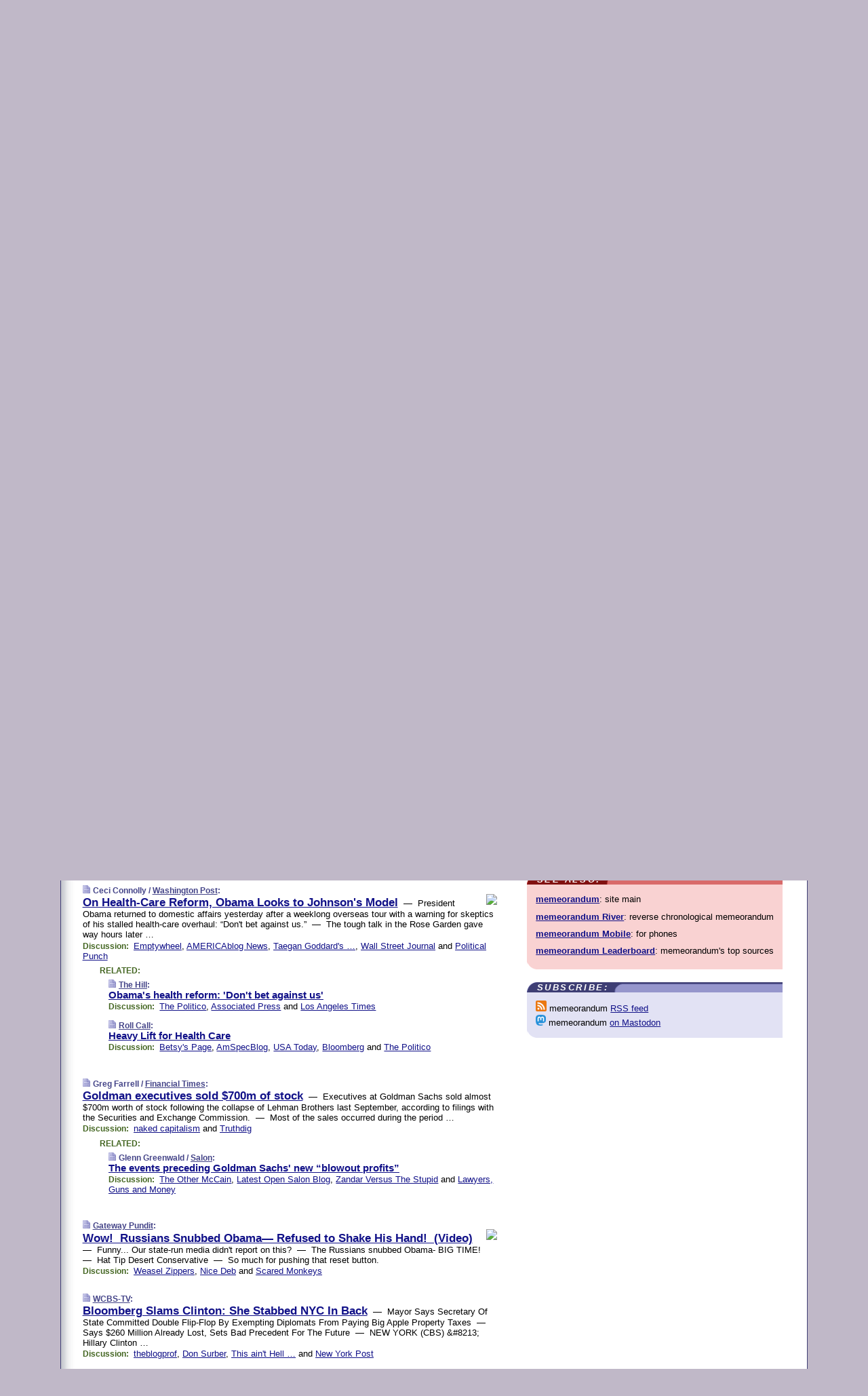

--- FILE ---
content_type: text/html
request_url: https://www.memeorandum.com/090714/p25
body_size: 42669
content:
<!DOCTYPE HTML PUBLIC "-//W3C//DTD HTML 4.01 Transitional//EN" "http://www.w3.org/TR/html4/loose.dtd">
<HTML>
<HEAD>
<TITLE>memeorandum: On Health-Care Reform, Obama Looks to Johnson's Model (Ceci Connolly/Washington Post)</TITLE>
<META HTTP-EQUIV="Expires" CONTENT="now">
<META NAME="description" CONTENT="A continuously updated summary of the news stories that US political commentators are discussing online right now.">
<META NAME="application-name" content="memeorandum" />
<LINK REL="alternate" TYPE="application/rss+xml" TITLE="RSS" HREF="https://www.memeorandum.com/index.xml" />
<LINK REL="SHORTCUT ICON" HREF="/img/favicon.ico">
<link rel="image_src" href="https://www.memeorandum.com/m/config/politics/iicon.gif" />
<link rel="apple-touch-icon" href="https://www.memeorandum.com/m/config/politics/iicon.gif" />
<STYLE TYPE="text/css" MEDIA="all">
img.sharebutton {position:relative;bottom:-1px;cursor:pointer;cursor:hand;}
img.shareicon {min-height:16px;min-width:16px;}
.sharebox {position:absolute;z-index:50;}
.bdlight {position:relative;top:2px;left:2px;background-color:rgba(184, 182, 184, 0.4);-webkit-border-radius:7px;-moz-border-radius:7px;}
.bddark {position:relative;top:-1px;left:-1px;background-color:rgba(128, 128, 128, 0.4);-webkit-border-radius:7px;-moz-border-radius:7px;}
.shareboxcontent {position:relative;top:-1px;left:-1px;padding:6px 4px 4px;border:1px solid #3E3E74;background:#F3F3F3 none repeat;-webkit-border-radius:7px;-moz-border-radius:7px;}
table.share {width:14.5em;}
td.shareonhead {background:#3E3E74;color:white;font-weight:bold;}
.twittershare {position:relative;bottom:3px;padding-left:0.15em;}
.facebookshare {position:relative;bottom:3px;padding-left:0.15em;}
td.linkto {border-top:1px solid gray;}
table.permalinks {width:14.5em;}
td.permalinkhead {background:#3E3E74;color:white;font-weight:bold;}
td.permalink {padding:0;margin:0;}
input.permalink {font-size:0.9em;width:15.5em;}
a.share {text-decoration:underline;color:#345}
a.share:visited {color:#345;}
a.share:hover {background:#3E3E74;color:#fff;}
.rpan {position:relative !important}
#countercolspaceholder {display:none}
.spaceholdertransitions {-webkit-transition:height 0.4s ease;-moz-transition-property:height;-moz-transition-duration:0.4s;-o-transition-property:height;-o-transition-duration:0.4s}
.countercoltransitions {-webkit-transition:top 0.4s ease;-moz-transition-property:top;-moz-transition-duration:0.4s;-o-transition-property:top;-o-transition-duration:0.4s}
.notransitions {-webkit-transition-duration:0s !important;-moz-transition-duration:0s !important;-o-transition-duration:0s !important}
#newpostscounter {display:none;z-index:0;color:#3E3E74;border:solid 1px #e2e2f4;text-align:center;padding:0.5em 0;margin-top:1.6em;font-size:0.9em;font-weight:normal;background:-webkit-gradient(linear, left top, left bottom, from(#f2f2f4), to(#e2e2f4));background:-moz-linear-gradient(top, #f2f2f4, #e2e2f4);background-image:-o-linear-gradient(rgb(242,242,244),rgb(226,226,244));filter:progid:DXImageTransform.Microsoft.gradient(startColorstr='#f2f2f4', endColorstr='#e2e2f4');-webkit-border-radius:6px;-moz-border-radius:6px;border-radius:6px}
#newpostscounter:hover {border-color:#448;cursor:pointer}
#countercol {z-index:10;top:0;width:100%;background-color:white}
BODY {font-family:arial;font-size:0.80em;margin:0;padding:0}
FORM {margin:0}
A IMG {border:none;}
TD {font-family:arial;font-size:0.80em}
H1 {margin:0;font-size:2em;font-family:tahoma;font-weight:bold}
H1 A:visited {color:#118}
A:link {color:#118}
A:visited {color:#927}
A:hover {background:#118;color:#fff}
.mls A:link {color:#448;}
.mls A:visited {color:#957;}
.mls A:hover {background-color:#118;color:#fff;}
STRONG {font-weight:bolder;font-size:1.2em;line-height:1.1em}
.L1 {font-size:1.3em;font-weight:bolder}
.L2 {font-size:1.4em;font-weight:bolder}
.L3 {font-size:1.5em;font-weight:bold;line-height:1.1em;letter-spacing:-0.01em}
.L4 {font-size:1.7em;font-weight:bold;line-height:1.04em;letter-spacing:-0.02em}
.L5 {font-size:1.9em;font-weight:bold;line-height:1.02em;letter-spacing:-0.03em}
.ii {padding-top:0.2em}
.upd A.nfdl:link {color:#222;text-decoration:none;}
.upd A.nfdl:visited {color:#222;text-decoration:none;}
.upd A.nfdl:hover {background:#118;color:#fff;}
.relhed {margin-top:0.2em;margin-left:2em}
.relitems {margin:0 0 1em 3em}
.ill {float:right;padding:1em 0 0.5em 1em}
.sitems .ill {padding:0.1em 0 0 0.5em}
.hill {float:right;padding:0 0 0.5em 1em}
.sill {float:right;padding:0 0 0 0.5em}
.sponrn .ill {padding:0 0 0.5em 1em}
.item {padding-top:0.5em;padding-bottom:0.5em;clear:both}
.sitems .item {padding:0.8em 0}
.ifsp {background:#e7e7de;border:solid 2px #f0f0f8;margin:0.5em 0;padding:0.5em;position:relative;left:-0.5em}
.ifsp .item {padding:1em 0}
.ifspd {clear:both;padding-top:0.5em;color:#886;font-weight:bold;font-size:0.9em;text-align:right;text-transform:uppercase}
.heditem {padding-top:0.5em;padding-bottom:0.5em}
.hic {clear:both}
.halfcol DIV.heditem {padding-top:0.5em;padding-bottom:0.7em}
.halfcol {float:left;width:49.6%}
.clus {padding-top:0.5em;padding-bottom:0.5em}
.mlk {margin-top:0.1em}
.lnkr {margin-left:3.0em;padding-bottom:0.1em}
.lnkr A {font-weight:bolder}
.shr {margin-left:2.0em;padding:0.3em 0}
.shr A {padding:0.2em;border-color:#789;border-style:solid;border-width:1px;font-weight:bolder;font-size:0.9em}
.shr A:visited {color:#118}
.shr A:hover {background:#118;color:#fff}
A.oc {font-size:1.1em;text-decoration:none;color:#000;padding:0px 3px}
A.oc:visited {color:#000}
A.oc:hover {color:#000}
.show {border-color:#789;border-style:solid;border-width:1px;position:absolute;margin-left:-1.5em;font-weight:bold}
.drhed {color:#462;font-weight:bold;font-size:0.9em;padding-right:0.3em}
.rpan {float:left;width:38.9%;background:#fff}
.clearfloats {clear:both;width:100%;font-size:0.2em}
.nmpad {padding:1.5em 2em 0}
.mainpad {float:left;width:59%;padding-right:1.0em;background:url(/img/bakry.png)}
.padl {padding-left:2em}
.padlr {padding:0 2em}
.upd {padding-bottom:0.5em}
.upd A {font-weight:bold}
.upd A:visited {color:#118}
.upd A:hover {background-color:#118;color:#fff}
#preflink {text-align:right;padding:0.3em 3.8em}
#preflink A:visited {color:#118}
#preflink A:hover {background-color:#118;color:#fff}
#prefbox {margin:1.5em 0 0;padding-top:0.5em;padding-bottom:0.5em;border-style:solid none solid;border-width:4px;border-color:#821111;background:#f9d2d2;text-align:center}
.rtxt {padding-left:0.5em;padding-right:0.5em;padding-bottom:0.5em}
.snh A {font-weight:bolder}
.snh {padding:0.4em 0;}
.new {padding-left:2em;color:#f00;font-style:italic;font-weight:bold;font-family:arial;font-size:0.9em}
.recent {padding-left:2em;color:#b02;font-style:italic;font-weight:bold;font-family:arial;font-size:0.9em}
.ago {padding:0 0.5em 0;float:right;font-style:italic;font-size:0.9em}
.rnhdbak {letter-spacing:0.2em;text-transform:uppercase;font-family:arial;font-style:italic;font-weight:bold;color:#fff}
.rnhd1 {padding-left:0.6em}
.rnhd3 {padding-left:1em}
.rnbody {padding:0.7em 1.0em 0}
.rncont {margin-top:1.5em;max-width:1200px}
.rnbody P {margin:0.5em 0 0 0}
.nornbody {padding:0.7em 0.5em 0 0.5em}
.rnhang {text-align:right;margin-right:2.8em;padding:0.3em 1em 0.3em 1.5em;color:#fff;font-weight:bold;max-width:600px}
.aboutrn .rnhdbak {background:url(/img/green/rnhdbak.png)}
.aboutrn .rnhd1 {background:url(/img/green/rnhd1.png)}
.aboutrn .rnhd2 {background:url(/img/green/rnhd2.png)}
.aboutrn .rnhd3 {background:url(/img/green/rnhd3.png) no-repeat}
.aboutrn .rnftbak {background:url(/img/green/rnftbak.png) bottom left}
.aboutrn .rnbody {background:#d3e6d3}
.aboutrn .rnhang {background:url(/img/green/rnhang.png) bottom left}
.sponrn .rnhdbak {background:url(/img/y775/rnhdbak.png);}
.sponrn .rnhd1 {background:url(/img/y775/rnhd1.png);}
.sponrn .rnhd2 {background:url(/img/y775/rnhd2.png);}
.sponrn .rnhd3 {background:url(/img/y775/rnhd3.png) no-repeat;}
.sponrn .rnftbak {background:url(/img/y775/rnftbak.png) bottom left;}
.sponrn .rnbody {background:#e7e7de;}
.sponrn .rnhang {background:url(/img/y775/rnhang.png) bottom left;}
.featrn .rnhdbak {background:url(/img/p757/rnhdbak.png);}
.featrn .rnhd1 {background:url(/img/p757/rnhd1.png);}
.featrn .rnhd2 {background:url(/img/p757/rnhd2.png);}
.featrn .rnhd3 {background:url(/img/p757/rnhd3.png) no-repeat;}
.featrn .rnftbak {background:url(/img/p757/rnftbak.png) bottom left;}
.featrn .rnbody {background:#ece3ec;}
.featrn .rnhang {background:url(/img/p757/rnhang.png) bottom left;}
.col0rn .rnhdbak {background:url(/img/bl228/rnhdbak.png)}
.col0rn .rnhd1 {background:url(/img/bl228/rnhd1.png)}
.col0rn .rnhd2 {background:url(/img/bl228/rnhd2.png)}
.col0rn .rnhd3 {background:url(/img/bl228/rnhd3.png) no-repeat}
.col0rn .rnftbak {background:url(/img/bl228/rnftbak.png) bottom left}
.col0rn .rnbody {background:#e2e2f4}
.col0rn .rnhang {background:url(/img/bl228/rnhang.png) bottom left}
.col1rn .rnhdbak {background:url(/img/red/rnhdbak.png)}
.col1rn .rnhd1 {background:url(/img/red/rnhd1.png)}
.col1rn .rnhd2 {background:url(/img/red/rnhd2.png)}
.col1rn .rnhd3 {background:url(/img/red/rnhd3.png) no-repeat}
.col1rn .rnftbak {background:url(/img/red/rnftbak.png) bottom left}
.col1rn .rnbody {background:#f9d2d2}
.col1rn .rnhang {background:url(/img/red/rnhang.png) bottom left}
DIV.pagecont {margin:2em auto 2em auto;max-width:86em;border-style:solid;border-width:0.6em 1px;border-color:#3E3E74;background:#fff}
DIV.bcp {background:url(/img/bakry.png)}
BODY {background:#c0b8c8;}
#twitter_icon_preloader {display:none;background-image:url(/img/twitter_icon16.gif);background-repeat:no-repeat}
#facebook_icon_preloader {display:none;background-image:url(/img/facebook_icon16.gif);background-repeat:no-repeat}
CITE {font-weight:bold;font-size:0.9em;font-style:normal}
CITE {color:#448}
CITE A:link {color:#448}
CITE A:visited {color:#448}
CITE A:hover {color:#fff;background:#118}
DIV.shr A {background-color:#ddf}
A.oc:hover {background-color:#ddf}
A.oc {background-color:#ddf}
DIV.hha {background:#efebdc;padding:0.3em;border-bottom:solid 2px #c5c5c5;text-align:center;display:none}
</STYLE>
<STYLE TYPE="text/css" MEDIA="handheld">
DIV.hha {display:block}
</STYLE>
<script language="javascript">
<!--
var verticalName = 'memeorandum';
var verticalUrl =  'https://www.memeorandum.com/';
var shortenerPrefix = 'https://mrand.us/';
var twitterViaStr = '(via @memeorandum)';
var fbViaStr = '(via memeorandum.com)';
var shareIconsPath = '/img/';
var mouseOver = '';
var ignoreMouseOver = false;
var mouseOverButtonTimer;
function writeShareButton(shareBoxId) {
document.write('<img class="sharebutton" src="' + shareIconsPath + 'share.png" onclick="toggleShareBoxDisplay(\'' + shareBoxId +
'\');" onmouseover="mouseOverShareButton(\'' + shareBoxId + '\');" onmouseout="mouseOutOfShareBoxAndButton(\'' + shareBoxId + '\');"' +
' onmousedown="displayShareBox(event,\'' + shareBoxId + '\');">');
}
function mouseOverShareButton(shareBoxId) {
mouseOver = shareBoxId + 'b';
if (mouseOverButtonTimer)
clearTimeout(mouseOverButtonTimer);
mouseOverButtonTimer = setTimeout(function() { isMouseStillOnShareButton(shareBoxId); }, 1000);
}
function isMouseStillOnShareButton(shareBoxId) {
var shareBox = document.getElementById(shareBoxId);
if (mouseOver == (shareBoxId + 'b') && shareBox.style.display == 'none') {
initShareBoxIfNecessary(shareBoxId);
shareBox.style.display = 'block';
}
}
function mouseOutOfShareBoxAndButton(shareBoxId) {
mouseOver = '';
setTimeout(function() { isMouseStillOffShareBoxAndButton(shareBoxId); }, 1000);
}
function isMouseStillOffShareBoxAndButton(shareBoxId) {
if (!ignoreMouseOver && !(mouseOver == shareBoxId) && !(mouseOver == (shareBoxId + 'b')))
document.getElementById(shareBoxId).style.display = 'none';
}
function toggleShareBoxDisplay(shareBoxId) {
var shareBox = document.getElementById(shareBoxId);
if (mouseOverButtonTimer && mouseOver == (shareBoxId + 'b'))
clearTimeout(mouseOverButtonTimer);
initShareBoxIfNecessary(shareBoxId);
if (shareBox.style.display == 'block')
shareBox.style.display='none';
else
shareBox.style.display='block';
}
function displayShareBox(event,shareBoxId) {
if (detectRightClick(event)) {
initShareBoxIfNecessary(shareBoxId);
document.getElementById(shareBoxId).style.display='block';
}
}
function initShareBoxIfNecessary(shareBoxId) {
var shareBox = document.getElementById(shareBoxId);
if (!shareBox.getAttribute('init')) {
shareBox.innerHTML = getShareBoxHtml(shareBoxId);
shareBox.onmouseover = function() { mouseOver = shareBoxId; };
shareBox.onmouseout = function() { mouseOutOfShareBoxAndButton(shareBoxId); };
sharePermalink(shareBoxId);
populateShareBoxPermalinks(shareBoxId);
shareBox.setAttribute('init','true');
}
}
function sharePermalink(shareBoxId) {
var shareBox = document.getElementById(shareBoxId);
var twitterLink = document.getElementById(shareBoxId+'twl');
twitterLink.href = "https://twitter.com/intent/tweet?text=" +
encodeURIComponent(shareBox.getAttribute('head') + " " + shortenerPrefix + shareBox.getAttribute('spml'));
twitterLink.title = shareBox.getAttribute('head') + " " + shortenerPrefix + shareBox.getAttribute('spml');
var facebookLink = document.getElementById(shareBoxId+'fbl');
facebookLink.href = "https://www.facebook.com/sharer.php?u=" +
encodeURIComponent(shortenerPrefix + shareBox.getAttribute('spml')) + "&t=" + encodeURIComponent(shareBox.getAttribute('head'));
facebookLink.title = shareBox.getAttribute('head') + " " + shortenerPrefix + shareBox.getAttribute('spml');
}
function shareSource(shareBoxId) {
var shareBox = document.getElementById(shareBoxId);
var twitterLink = document.getElementById(shareBoxId+'twl');
twitterLink.href = "https://twitter.com/intent/tweet?text=" +
encodeURIComponent(shareBox.getAttribute('head') + " " + shareBox.getAttribute('url') + " " + twitterViaStr);
twitterLink.title = shareBox.getAttribute('head') + " " + shareBox.getAttribute('url') + " " + twitterViaStr;
var facebookLink = document.getElementById(shareBoxId+'fbl');
facebookLink.href = "https://www.facebook.com/sharer.php?u=" +
encodeURIComponent(shareBox.getAttribute('url')) + "&t=" + encodeURIComponent(shareBox.getAttribute('head') + " " + fbViaStr);
facebookLink.title = shareBox.getAttribute('head') +  " " + shareBox.getAttribute('url') + " " + fbViaStr;
}
function populateShareBoxPermalinks(shareBoxId) {
var pml = document.getElementById(shareBoxId).getAttribute('pml');
var pmlParts = pml.split('p');
var permalink = verticalUrl + pmlParts[0] + '/p' + pmlParts[1] + '#a' + pml;
document.getElementById(shareBoxId+'pml').value = permalink;
document.getElementById(shareBoxId+'pmll').href = permalink;
var spml = document.getElementById(shareBoxId).getAttribute('spml');
var shortPermalink = shortenerPrefix + spml;
document.getElementById(shareBoxId+'spml').value = shortPermalink;
document.getElementById(shareBoxId+'spmll').href = shortPermalink;
}
function selectTextboxContents(element) {
element.focus();
element.select();
}
function detectRightClick(event) {
return ((event.which == null && event.button == 2) // IE
|| event.which == 3) // others
}
function detectRightClickOnTextbox(event, element) {
if (detectRightClick(event)) {
ignoreMouseOver = true;
selectTextboxContents(element);
var shareBoxId = mouseOver;
setTimeout(function() { ignoreMouseOver = false; setTimeout(function() { isMouseStillOffShareBoxAndButton(shareBoxId); }, 0);}, 4000);
}
}
function getShareBoxHtml(shareBoxId) {
return '<div class="bdlight"><div class="bddark"><div class="shareboxcontent">' +
'<table class="share"><tr><td colspan="2" align="center" class="shareonhead">Share On:</td></tr>' +
'<tr><td><img class="shareicon" src="' + shareIconsPath + 'twitter_icon16.gif"/><span class="twittershare"><a id="' + shareBoxId + 'twl" class="share" target="_blank">Twitter</a></span></td>' +
'<td><img class="shareicon" src="' + shareIconsPath + 'facebook_icon16.gif"/><span class="facebookshare"><a id="' + shareBoxId + 'fbl" class="share" target="_blank">Facebook</a></span></td></tr>' +
'<tr><td colspan="2" class="linkto">Link to:' +
'<input type="radio" id="' + shareBoxId + 'ltp" name="' + shareBoxId + 'slt" value="permalink" onclick="sharePermalink(\'' + shareBoxId + '\')" checked/><label for="' + shareBoxId + 'ltp">' + verticalName + '</label>' +
'<input type="radio" id="' + shareBoxId + 'lts" name="' + shareBoxId + 'slt" value="sourcelink" onclick="shareSource(\'' + shareBoxId + '\')" /><label for="' + shareBoxId + 'lts">Source</label></td></tr><tr></table>' +
'<table class="permalinks"><tr><td colspan="2" align="center" class="permalinkhead">Permalink:</td></tr>' +
'<tr><td><a id="' + shareBoxId + 'pmll" class="share" target="_blank">Full</a></td><td align="right" class="permalink"><input id="' + shareBoxId + 'pml" type="text" class="permalink" readonly title="Ctrl+c to copy" onclick="selectTextboxContents(this);" onmousedown="detectRightClickOnTextbox(event, this);"></td></tr>' +
'<tr><td><a id="' + shareBoxId + 'spmll" class="share" target="_blank">Short</a></td><td align="right" class="permalink"><input id="' + shareBoxId + 'spml" type="text" class="permalink" readonly title="Ctrl+c to copy" onclick="selectTextboxContents(this);" onmousedown="detectRightClickOnTextbox(event, this);"></td></tr></table>' +
'</div></div></div>';
}
function preloadImage(id) {
var a=document.createElement("div");
a.id=id;
document.body.appendChild(a)
}
function preloadShareImages(){
preloadImage('twitter_icon_preloader');
preloadImage('facebook_icon_preloader');
}
-->
</script>
<script>
var NTptpssd = 40*1000;
var NTpsl = 3*60*1000;
var NTppds = 30*1000;
var NTrtdpsa = 15*60*1000;
var NTpssr = 40*1000;
var NTvn = document.title;
function NTgxhro() {
if (window.XMLHttpRequest) {
return new XMLHttpRequest();
} else if(window.ActiveXObject) {
return new ActiveXObject("Microsoft.XMLHTTP");
}
}
var NTlft;
var NTnpc = 0;
var NTnpcial = false;
var NTnpcs = false;
var NTpsst;
var NTdps = false;
var NTnpcr = NTgxhro();
var NTnpcrt;
var NTnpcrti =  10*1000;
function NTsnpcps() {
NTpsst = (new Date()).getTime();
NTfnpc();
}
function NTfnpc() {
NTnpcr.open("GET","/feedsmanager/ps?t=" + baseFeedTime, true);
NTnpcr.onreadystatechange = NThnpcrsc;
NTnpcr.send(null);
NTnpcrt = setTimeout(NTnpcrt_, NTnpcrti);
}
function NThnpcrsc() {
if (NTnpcr.readyState == 4) {
clearTimeout(NTnpcrt);
if (NTnpcr.status == 200) {
try {
var NTr = eval("(" + NTnpcr.responseText + ")");
if (!NTr.error && NTr.time > NTlft) {
NTlft = NTr.time;
if (NTr.at_least) {
if (NTr.count == 0 && NTnpc == 0) {
NTdps = false;
NTsnnpcf(true);
} else {
NTnpc = NTr.count > NTnpc? NTr.count : NTnpc;
NTnpcial = true;
NTunpc();
return;
}
} else {
NTnpc = NTr.count;
NTunpc();
NTdps = false;
NTsnnpcf(true);
}
} else {
NTsnnpcf(false);
}
} catch (e) {
NTsnnpcf(false);
}
} else {
NTsnnpcf(false);
}
}
}
function NTsnnpcf(NTfnps) {
var now = new Date();
if (now.getTime() - NTlft > NTrtdpsa && !NTdps)
NTdps = true;
if (NTfnps
|| NTdps
|| (now.getTime() + NTppds - NTpsst) > NTpsl)
setTimeout(NTsnpcps, NTnpssi());
else
setTimeout(NTfnpc, NTppds);
}
function NTnpssi() {
var now = new Date();
var NTnpt = (now.getMinutes() % 5)*60000 + now.getSeconds()*1000 + now.getMilliseconds();
var rand = Math.floor(Math.random()*NTpssr);
var NTtl = (NTnpt < NTptpssd ? NTptpssd : 300000 + NTptpssd) - NTnpt + rand;
return NTtl;
}
function NTunpc() {
document.getElementById('newpostscounter').innerHTML =
NTnpc + (NTnpcial? '+':'') + ' new item' + (NTnpc > 1 || NTnpcial ? 's' : '');
if (!NTnpcs && NTnpc > 0) {
var col = document.getElementById('countercol');
var ticker = document.getElementById('newpostscounter');
var holder = document.getElementById('countercolspaceholder');
var spacer = document.getElementById('counterspacer');
if (navigator.appName == 'Microsoft Internet Explorer')
ticker.style.display = 'block';
else {
col.style.position = 'absolute';
ticker.style.display = 'block';
holder.style.display = 'block';
if (spacer)
spacer.style.display = 'block';
holder.style.height=(col.offsetHeight - ticker.offsetHeight - ticker.offsetTop) + 'px';
function NTfcd () {
holder.style.display = 'none';
col.className = 'notransitions';
col.style.top = '0';
col.style.position = 'relative';
}
col.addEventListener('transitionend',NTfcd,false);
col.addEventListener('oTransitionEnd',NTfcd,false);
col.addEventListener('webkitTransitionEnd', NTfcd, false);
setTimeout(function() {
holder.className='spaceholdertransitions';
col.className='countercoltransitions';
col.style.top=(ticker.offsetHeight + ticker.offsetTop + (spacer? spacer.offsetHeight : 0)) +'px';
holder.style.height=(col.offsetHeight + (spacer? spacer.offsetHeight : 0)) +'px';
},1000);
}
NTnpcs = true;
}
if (NTnpc > 0)
document.title = '(' + NTnpc + (NTnpcial? '+':'') + ') ' + NTvn;
}
function NTnpcrt_() {
if (NTnpcr.readyState != 0) {
NTnpcr.onreadystatechange = null;
NTnpcr.abort();
NTsnnpcf(false);
}
}
function NTinpcp() {
NTlft = baseFeedTime;
var now = new Date();
if (now.getTime() - NTlft > NTrtdpsa)
NTdps = true;
var NTnpt = (now.getMinutes() % 5)*60000 + now.getSeconds()*1000 + now.getMilliseconds();
var NTbfd = new Date(baseFeedTime);
var NTnp;
if (now.getTime() - NTnpt == baseFeedTime - NTbfd.getSeconds()*1000 - NTbfd.getMilliseconds()) {
NTnp = 300000 + NTptpssd - NTnpt + Math.floor(Math.random()*NTpssr);
setTimeout(NTsnpcps, NTnp);
} else if (NTnpt < NTptpssd || NTnpt > NTptpssd + NTpsl) {
NTnp = NTnpssi();
setTimeout(NTsnpcps, NTnp);
} else {
NTpsst = now.getTime() - NTnpt + NTptpssd;
NTnp = Math.floor(Math.random()*NTpssr);
setTimeout(NTfnpc, NTnp);
}
}
function NTiD3fpor() {
var pattern = /https?:\/\/(www\.)?techmeme\.com($|\/$|\/#|\/river)/i;
return pattern.test(location.href);
}
function NTiD3t() {
if (NTiD3fpor())
NTit();
}
function NTit() {
setTimeout(function() {
NTinpcp();
}, 0);
}
</script>
<SCRIPT TYPE="text/javascript">
<!--
var pgrdad='July 14, 2009, 9:40 AM';
var e;
var nh=0;
var ncl=0;
var ctsidi=0;
var nwcbe;
var sdcbe;
var sccbe;
var fsne;
var ckd='';
function createCookie(name,value) {
document.cookie = name+"="+value+"; expires=Tue, 19 Jan 2038 03:14:07 GMT; path=/"+ckd;
}
function readCookie(name) {
var nameEQ = name + "=";
var ca = document.cookie.split(';');
for(var i=0;i < ca.length;i++) {
var c = ca[i];
while (c.charAt(0)==' ') c = c.substring(1,c.length);
if (c.indexOf(nameEQ) == 0) return c.substring(nameEQ.length,c.length);
}
return null;
}
function eraseCookie(name) {
document.cookie = name+"=; expires=Thu, 01-Jan-70 00:00:01 GMT; path=/"+ckd;
}
function xnwcb() { rnwcb(); svprefs(); }
function xsdcb() { rsdcb(); svprefs(); }
function xsccb() { rsccb(); svprefs(); }
function xfsn() { rfsn(); svprefs(); }
function rdprefs() {
var cookie_val = readCookie('myprefs');
nwcbe.checked = false;
sdcbe.checked = false;
sccbe.checked = false;
fsne.selectedIndex=2;
if (cookie_val) {
var va = cookie_val.split('+');
for(var i=0;i < va.length;i++) {
var val = va[i];
if (val == 'new_window') {
nwcbe.checked = true;
} else if (val == 'show_disc') {
sdcbe.checked = true;
} else if (val == 'show_cite') {
sccbe.checked = true;
} else if (val.indexOf('font_size') == 0) {
fsne.selectedIndex=parseInt(val.charAt(9));
}
}
}
}
function vfprefs() {
var cookie_val = readCookie('myprefs');
var ckdise = document.getElementById('ckdis');
if (cookie_val) { ckdise.style.display = 'none'; } else { ckdise.style.display = 'block'; }
}
function svprefs() {
var cookie_val = '';
if (nwcbe.checked) {
cookie_val += 'new_window';
}
if (sdcbe.checked) {
if (cookie_val) { cookie_val += '+'; }
cookie_val += 'show_disc';
}
if (sccbe.checked) {
if (cookie_val) { cookie_val += '+'; }
cookie_val += 'show_cite';
}
if (fsne.selectedIndex!=2) {
if (cookie_val) { cookie_val += '+'; }
cookie_val += 'font_size'+fsne.selectedIndex;
}
if (cookie_val == '') {
eraseCookie('myprefs');
} else {
createCookie('myprefs', cookie_val);
vfprefs();
}
}
function rnwcb() {
var where;
if (nwcbe.checked)
where = "_blank";
else
where = "_self";
var jump_prefix = location.href.substring(0, location.href.length - location.hash.length) + '#';
for (var i=0; i<=(document.links.length-1); i++) {
var href = document.links[i].href;
if ((href.indexOf("javascript:") != 0) && (href.indexOf(jump_prefix) != 0) && (!(/^https?:\/\/([a-z]+\.)?memeorandum\.com\//.test(href)) || /^https?:\/\/([a-z]+\.)?memeorandum\.com\/(i?gotos?|r|r2)/.test(href))) {
document.links[i].target = where;
}
}
}
function td(id) {
var e = document.getElementById(id);
if (e.style.display == 'none') {
e.style.display = 'block';
} else {
e.style.display = 'none';
}
}
function ickd() {
var dd = document.domain;
if (dd) {
var da = dd.split('.');
var rd=da[da.length-2]+'.'+da[da.length-1];
ckd='; domain=.'+rd;
}
}
function uab() {
var dr=document.referrer;
if ( dr && (
(dr.search(/\bstumbleupon\.com\//) != -1) || (
(dr.search(/\b(memeorandum|memorandum|memeorandom)\b/) == -1) &&
( ((dr.search(/[.\/]google\./) != -1) && (dr.search(/\bq=/) != -1)) ||
((dr.search(/\bsearch\.[a-z]+\./) != -1) && (dr.search(/\b(p|q|as_q)=/) != -1))
)
)
)
) {
td('addbox');
}
}
function init_all() {
cmplu();
td('preflink');
nwcbe = document.getElementById('nwcb');
sdcbe = document.getElementById('sdcb');
sccbe = document.getElementById('sccb');
fsne = document.getElementById('fsn');
eraseCookie('prefs');
ickd();
rdprefs();
rfsn();
rsdcb();
rsccb();
rnwcb();
hhash();
if (!document.styleSheets) {
document.getElementById('fscont').style.display = 'none';
}
uab();
TiLTT();
setTimeout("TeD()", TwTSE);
preloadShareImages();
}
var TdTD = 400;
var TnTB = 700;
var TwTSE = 200;
var TnOE = 3;
var TwTBE = 0;
var TwTCD = 150;
var TsTS = '/do/lc';
var TeTD = Number.MAX_VALUE;
var TgETD = false;
var TdE = new Array();
var TE = function() {
this.Tx = false;
this.Ts = 0;
this.Td = 0;
this.toString = function() {
return this.Ts + " " + this.Td;
}
}
TE.Tc = function (a,b) {
return a.Td - b.Td
}
var TcE_ = null;
function TgXMLHR() {
var Tx = false;
if (window.XMLHttpRequest) {
Tx = new XMLHttpRequest();
} else {
try
{
Tx = new ActiveXObject("Msxml2.XMLHTTP");
}
catch (ev)
{
try
{
Tx = new ActiveXObject("Microsoft.XMLHTTP");
}
catch (ev)
{
Tx = false;
}
}
}
return Tx;
}
function TeD() {
TcE_ = new TE();
TcE_.Tx = TgXMLHR();
if (TcE_.Tx) {
TcE_.Tx.open('POST', TsTS+'?tm=true', true);
TcE_.Tx.setRequestHeader("Content-type", "application/x-www-form-urlencoded");
TcE_.Tx.onreadystatechange = TeC;
TcE_.Ts = new Date().getTime();
TcE_.Tx.send(null);
}
}
function TeC() {
if (TcE_.Tx.readyState == 4 && TcE_.Tx.status == 200) {
TcE_.Td = new Date().getTime() -  TcE_.Ts;
TdE.push(TcE_);
if (TdE.length < TnOE)
setTimeout("TeD()", TwTBE);
else
TcED();
}
}
function TcED() {
TdE.sort(TE.Tc);
TeTD = TdE[Math.floor(TnOE/2)].Td + TwTCD;
TgETD= true;
}
function Tt(link) {
if (isSafari() && TgETD && TeTD <= TdTD)
{
var TtD = TeTD;
var Tx = TgXMLHR();
if (Tx) {
Tx.open('POST', TsTS+'?tm=false&href='+encodeURIComponent(link.href)+'&data='+TtD_(TtD),false);
Tx.setRequestHeader("Content-type", "application/x-www-form-urlencoded");
Tx.send(null);
}
}
else if (!(TgETD && (TeTD >= TnTB)))
{
var TtD;
if (!TgETD || (TgETD && (TeTD > TdTD)))
TtD = TdTD;
else
TtD = TeTD;
var Tx = TgXMLHR();
if (Tx) {
Tx.open('POST', TsTS+'?tm=false&href='+encodeURIComponent(link.href)+'&data='+TtD_(TtD),true);
Tx.setRequestHeader("Content-type", "application/x-www-form-urlencoded");
Tx.send(null);
var TcT = new Date();
TeT = TcT.getTime() + TtD;
while (TcT.getTime() < TeT)
TcT = new Date();
if (Tx.readyState != 4)
Tx.abort();
}
}
}
function isSafari() {
return ((navigator.appCodeName + navigator.appName + navigator.appVersion).search(/safari/i) != -1);
}
function TtD_(TtD) {
var data =
pgrdad + " " +
TdTD + " " +
TnTB + " " +
TwTSE + " " +
TnOE + " " +
TwTBE + " " +
TwTCD + " " +
TeTD + " " +
TgETD + " " +
"(" + TdE + ") " +
isSafari() + " " +
TtD;
return data;
}
function TiLTT() {
var jump_prefix = location.href.substring(0, location.href.length - location.hash.length) + '#';
for (var i=0; i<=(document.links.length-1); i++) {
var href = document.links[i].href;
if ((href.indexOf("javascript:") != 0) && (href.indexOf(jump_prefix) != 0))
document.links[i].onclick = function(){Tt(this)};
}
}
function cmplu() {
var a=location.hash;
if (!a) {
var lh=location.href;
lh = lh.replace(/\?.*$/, '');
if (lh.search(/\/[0-9][0-9][0-9][0-9][0-9][0-9]\/p[0-9]*$/) != -1) {
var pa = lh.split('/');
var di = pa.length - 2;
var na = lh + '#a' + pa[di] + pa[di+1];
window.location.replace(na);
}
}
}
function hhash() {
var a=location.hash;
if (a) {
var i=a.substring(2,a.length);
var je = document.getElementById(i);
je.scrollIntoView();
h(i);
}
}
function clh(id) {
ncl++;
if (ncl == nh) {
e.style.backgroundColor = 'transparent';
}
}
function h(id) {
if (e != null) {
e.style.backgroundColor = 'transparent';
}
e = document.getElementById(id);
e.style.backgroundColor = '#ff8';
nh++;
setTimeout('clh()',1500);
}
var nxbe;
var pxbe;
function bnxbe() {
if (nxbe) {
nxbe.style.display = 'block';
pxbe = nxbe;
}
}
function cnxbe() { nxbe = null; }
function nnid(id) {
if (pxbe && (!id || (pxbe != document.getElementById(id)))) { pxbe.style.display = 'none'; }
}
function dlbid(id) {
nxbe = document.getElementById(id);
if (nxbe) {
if (pxbe && (pxbe != nxbe)) { pxbe.style.display = 'none'; }
setTimeout('bnxbe()',50);
}
}
function tgd(idp, p, ii) {
var setd, setp;
if (p) { setp = 'block'; setd = 'none'; }
else { setp = 'none'; setd = 'block'; }
var i, ei;
if (ii) {
i=ii; ei=ii;
} else {
i=1; ei=-1;
document.getElementById(idp+'dxr').style.display = setd;
document.getElementById(idp+'pxr').style.display = setp;
}
while (true) {
var pe = document.getElementById(idp+'p'+i);
if (pe == null) { return; }
var de = document.getElementById(idp+'d'+i);
pe.style.display = setp;
de.style.display = setd;
document.getElementById(idp+'dx'+i).style.display = 'none';
if (i == ei) {
if (!p) { ffbug(idp,p,i); }
return;
}
i++;
}
}
function ffbug(idp,p,i) {
while (true) {
i++;
var pxe=document.getElementById(idp+'px'+i);
if (pxe) {
var d=pxe.style.display;
if (d == 'block') {
pxe.style.display = 'none';
pxe.style.display = 'block';
}
} else {
return;
}
}
}
function rsdcb() {
var j=0;
var setd, setp;
if (sdcbe.checked) { setp = 'block'; setd = 'none'; }
else { setp = 'none'; setd = 'block'; }
while (j < 100) {
var dxre = document.getElementById(j+'dxr');
if (dxre) {
dxre.style.display = setd;
document.getElementById(j+'pxr').style.display = 'none';
}
var i=1;
var pe = document.getElementById(j+'p'+i);
while (pe != null) {
pe.style.display = setp;
document.getElementById(j+'px'+i).style.display = setd;
document.getElementById(j+'d'+i).style.display = setd;
i++;
pe = document.getElementById(j+'p'+i);
}
j++;
}
}
function rsccb() {
var i=0;
var setval;
if (sccbe.checked) { setval = 'block'; } else { setval = 'none'; }
while (true) {
var te = document.getElementById('cts'+i);
if (te == null) { return; }
te.style.display = setval;
i++;
}
}
function rfsn() {
if (document.styleSheets) {
var ss = document.styleSheets[0];
var fs=1.2-0.2*fsne.selectedIndex;
if(ss.addRule) {
ss.addRule("body","font-size:"+fs+"em");
ss.addRule("td","font-size:"+fs+"em");
} else {
ss.insertRule("body,td{font-size:"+fs+"em}",ss.cssRules.length);
}
}
}
function cts(url, pp) {
var re = /#/g;
url = url.replace(re, '%23');
url = url.replace(/&/g, '%26');
var search_urls = [
'http://blogs.icerocket.com/search?q=' + url,
'http://blogsearch.google.com/blogsearch?q=' + url,
'http://www.ask.com/blogsearch?q=' + url
];
var search_site_names = [
'IceRocket',
'Google',
'Ask'
];
document.write('<DIV CLASS="mlk" ID="cts' + ctsidi + '" STYLE="display: none;"><SPAN CLASS="drhed">Link Search:</SPAN> ');
ctsidi++;
for (var i=0; i<search_urls.length; i++) {
var next_search_url = search_urls[i];
if (pp) {
next_search_url = next_search_url.replace(/%23/g, '%2523');
next_search_url = next_search_url.replace(/&/g, '%26');
next_search_url = next_search_url.replace(/\?/g, '%3F');
next_search_url = pp + next_search_url;
}
if (i>0) { document.write(', '); }
if (i == search_urls.length-1)  { document.write('and '); }
document.write('<A HREF="' + next_search_url + '">' + search_site_names[i] + '</A>');
}
document.write("</DIV>\n");
}
function smn() {
document.getElementById('more_new').style.display='block';
document.getElementById('show_more_new').style.display='none';
}
function hmn() {
document.getElementById('more_new').style.display='none';
document.getElementById('show_more_new').style.display='block';
}
// -->
</SCRIPT>
</HEAD>
<BODY ONLOAD="init_all();">
<DIV CLASS="hha">
Check out <B><A HREF="https://www.memeorandum.com/mini">Mini-memeorandum</A></B> for simple mobiles or
<B><A HREF="https://www.memeorandum.com/m">memeorandum Mobile</A></B> for modern smartphones.
</DIV>
<DIV CLASS="pagecont">
<DIV CLASS="bcp">
<DIV STYLE="float:right;">
<DIV CLASS="col0rn">
<DIV CLASS="rnhang">
9:40 AM ET, July 14, 2009
</DIV>
<DIV ID="preflink" STYLE="display:none">
<A HREF="javascript: td('aboutbox')">About</A> &nbsp;|&nbsp;
<A HREF="javascript: td('prefbox')">Preferences</A>
</DIV>
</DIV>
</DIV>
<DIV CLASS="nmpad">
<DIV ID="addbox" STYLE="display:none; float:right; margin:1em 3em 0 0; padding: 1em; background:#ffc; border: solid 1px #884;">
Add <B>memeorandum</B> to:
<A HREF="https://add.my.yahoo.com/rss?url=http://www.memeorandum.com/index.xml">My Yahoo!</A>
or
<A HREF="https://fusion.google.com/add?feedurl=http://www.memeorandum.com/index.xml">Google</A>
</DIV>
<H1>
<A HREF="https://www.memeorandum.com/" STYLE="background:transparent;"><IMG SRC="/img/memeorandum.gif" ALT="memeorandum"/></A>
</H1>
</DIV>
<DIV ID="prefbox" STYLE="display: none">
<FORM STYLE="margin:0">
<B>Preferences:</B> &nbsp;
<INPUT TYPE=checkbox ID="nwcb" ONCLICK="xnwcb();"><SPAN ONCLICK="nwcbe.checked=!nwcbe.checked;xnwcb();">Open Links in New Window</SPAN> &nbsp;
<INPUT TYPE=checkbox ID="sdcb" ONCLICK="xsdcb();"><SPAN ONCLICK="sdcbe.checked=!sdcbe.checked;xsdcb();">Show Discussion Excerpts</SPAN> &nbsp;
<INPUT TYPE=checkbox ID="sccb" ONCLICK="xsccb();"><SPAN ONCLICK="sccbe.checked=!sccbe.checked;xsccb();">Show Link Search</SPAN> &nbsp;
<SPAN ID="fscont">
&nbsp; Font Size:
<SELECT ID="fsn" ONCHANGE="xfsn();">
<OPTION>Very big</OPTION>
<OPTION>Big</OPTION>
<OPTION>Normal</OPTION>
<OPTION>Small</OPTION>
</SELECT>
&nbsp; &nbsp; </SPAN>
<INPUT TYPE=button VALUE="Done" ONCLICK="return td('prefbox');">
</FORM>
<DIV ID="ckdis" STYLE="display: none; padding-top: 0.5em;"><B>Note:</B> Because cookies are disabled, reloading this page will clear your settings.  Refer to <A HREF="https://www.google.com/cookies.html">this page</A> to reenable cookies.</DIV>
</DIV>

<DIV CLASS="mainpad">
<DIV CLASS="padl">
<DIV CLASS="col0rn">
<DIV CLASS="rncont">
<DIV CLASS="rnhdbak">
<SPAN CLASS="rnhd1">&nbsp;</SPAN><SPAN CLASS="rnhd2">Top Items:</SPAN><SPAN CLASS="rnhd3">&nbsp;</SPAN>
</DIV>
</DIV>
</DIV>
<DIV CLASS="nornbody">
<DIV CLASS="clus">
<A NAME="a090714p1"></A>
<DIV CLASS="item" ID="090714p1" ONMOUSEOVER="nnid('0dx1')">
<A HREF="https://www.memeorandum.com/090714/p1#a090714p1" TITLE="Permalink"><IMG SRC="/img/pml.png"></A> <CITE>Sarah Palin / <A HREF="http://www.washingtonpost.com/">Washington Post</A>:</CITE>
<DIV CLASS="ii"><STRONG CLASS="L5"><A HREF="http://www.washingtonpost.com/wp-dyn/content/article/2009/07/13/AR2009071302852.html">The &lsquo;Cap And Tax&rsquo; Dead End</A></STRONG>&nbsp; &mdash;&nbsp; There is no shortage of threats to our economy.&nbsp; America's unemployment rate recently hit its highest mark in more than 25 years and is expected to continue climbing.&nbsp; Worries are widespread that even when the economy finally rebounds, the recovery won't bring jobs.</DIV>
<SCRIPT LANGUAGE="JavaScript"><!--
cts('http://www.washingtonpost.com/wp-dyn/content/article/2009/07/13/AR2009071302852.html');
--></SCRIPT>
<DIV ID="0d1"><DIV CLASS="mlk" ONMOUSEOVER="dlbid('0dx1')" ONMOUSEOUT="cnxbe()">
<DIV ID="0dx1" CLASS="show" STYLE="display:none;"><A CLASS="oc" HREF="javascript:tgd('0',true,1)">+</A></DIV>
<SPAN CLASS="drhed">Discussion:</SPAN>
<A HREF="http://andrewsullivan.theatlantic.com/the_daily_dish/2009/07/sarah-palin-does-not-understand-cap-and-trade.html">The Daily Dish</A>, <A HREF="http://briefingroom.thehill.com/2009/07/14/palin-goes-after-obama-on-energy/">The Hill's Blog Briefing Room</A>, <A HREF="http://blogs.tnr.com/tnr/blogs/the_plank/archive/2009/07/14/palin-v-obama.aspx">The New Republic</A>, <A HREF="http://blogs.abcnews.com/thenote/2009/07/palin-attacks-obama-energy-plan.html">The Note</A>, <A HREF="http://moelane.com/2009/07/14/gov-palin-the-cap-and-tax-dead-end/">Moe Lane</A>, <A HREF="http://www.swamppolitics.com/news/politics/blog/2009/07/sarah_palin_tax_and_cap_dead_e.html">The Swamp</A>, <A HREF="https://nomoremister.blogspot.com/2009/07/i-guess-she-had-her-fingers-crossed.html">No More Mister Nice Blog</A>, <A HREF="http://www.gop12.com/2009/07/she-had-us-until-unfortunately.html">GOP 12</A>, <A HREF="http://strata-sphere.com/blog/index.php/archives/9829">The Strata-Sphere</A>, <A HREF="https://gatewaypundit.blogspot.com/2009/07/sarah-palin-giant-slayer-alaskan.html">Gateway Pundit</A>, <A HREF="http://gawker.com/5314092/sarah-palin-washington-post-op+ed-writer">Gawker</A>, <A HREF="http://nygoe.wordpress.com/2009/07/14/sarah-palin-fires-shot-across-bow-of-cap-and-tax/">Gathering of Eagles: NY</A>, <A HREF="http://macsmind.com/wordpress/2009/07/13/palin-goes-after-cap-and-tax-its-a-dead-end/">Macsmind</A>, <A HREF="http://greeninc.blogs.nytimes.com/2009/07/14/palin-slams-obamas-energy-plan/">Green Inc.</A>, <A HREF="http://realclearpolitics.blogs.time.com/2009/07/13/palin-in-the-post/">Real Clear Politics</A>, <A HREF="http://newsbusters.org/blogs/noel-sheppard/2009/07/14/palin-attacks-obama-wapo-op-ed-how-will-media-respond">NewsBusters.org</A>, <A HREF="https://americanpowerblog.blogspot.com/2009/07/writer-republican-is-governor-of-alaska.html">American Power</A>, <A HREF="http://www.balloon-juice.com/?p=24049">Balloon Juice</A>, <A HREF="http://open.salon.com/blog/myriad/2009/07/13/palin_does_a_wapo_oped">Latest Open Salon Blog</A>, <A HREF="http://www.thedailybeast.com/blogs-and-stories/2009-07-12/palins-final-insult/">Blogs and Stories</A> and <A HREF="http://wonkette.com/409832/409832">Wonkette</A>
</DIV></DIV>
<DIV ID="0p1" STYLE="display: none;"><DIV CLASS="mlk">
<DIV ID="0px1" CLASS="show"><A CLASS="oc" HREF="javascript:tgd('0',false,1)">&ndash;</A></DIV>
<SPAN CLASS="drhed">Discussion:</SPAN>
<DIV CLASS="lnkr"><CITE>Conor Clarke / <A HREF="http://andrewsullivan.theatlantic.com/the_daily_dish/">The Daily Dish</A>:</CITE> &nbsp; <A HREF="http://andrewsullivan.theatlantic.com/the_daily_dish/2009/07/sarah-palin-does-not-understand-cap-and-trade.html">Sarah Palin Does Not Understand Cap and Trade</A></DIV><DIV CLASS="lnkr"><CITE>Jeremy P. Jacobs / <A HREF="http://briefingroom.thehill.com/">The Hill's Blog Briefing Room</A>:</CITE> &nbsp; <A HREF="http://briefingroom.thehill.com/2009/07/14/palin-goes-after-obama-on-energy/">Palin goes after Obama on energy</A></DIV><DIV CLASS="lnkr"><CITE><A HREF="http://www.tnr.com/">The New Republic</A>:</CITE> &nbsp; <A HREF="http://blogs.tnr.com/tnr/blogs/the_plank/archive/2009/07/14/palin-v-obama.aspx">Palin v. Obama</A></DIV><DIV CLASS="lnkr"><CITE><A HREF="http://blogs.abcnews.com/thenote/">The Note</A>:</CITE> &nbsp; <A HREF="http://blogs.abcnews.com/thenote/2009/07/palin-attacks-obama-energy-plan.html">Palin Attacks Obama Energy Plan</A></DIV><DIV CLASS="lnkr"><CITE><A HREF="http://moelane.com/">Moe Lane</A>:</CITE> &nbsp; <A HREF="http://moelane.com/2009/07/14/gov-palin-the-cap-and-tax-dead-end/">Gov Palin: &lsquo;The &lsquo;Cap And Tax&rsquo; Dead End.&rsquo;</A></DIV><DIV CLASS="lnkr"><CITE>Mark Silva / <A HREF="http://www.swamppolitics.com/news/politics/blog/">The Swamp</A>:</CITE> &nbsp; <A HREF="http://www.swamppolitics.com/news/politics/blog/2009/07/sarah_palin_tax_and_cap_dead_e.html">Sarah Palin: &lsquo;Cap and tax dead end&rsquo;</A></DIV><DIV CLASS="lnkr"><CITE>Steve M. / <A HREF="https://nomoremister.blogspot.com/">No More Mister Nice Blog</A>:</CITE> &nbsp; <A HREF="https://nomoremister.blogspot.com/2009/07/i-guess-she-had-her-fingers-crossed.html">I GUESS SHE HAD HER FINGERS CROSSED LAST FALL</A></DIV><DIV CLASS="lnkr"><CITE><A HREF="http://www.gop12.com/">GOP 12</A>:</CITE> &nbsp; <A HREF="http://www.gop12.com/2009/07/she-had-us-until-unfortunately.html">She had us until &ldquo;unfortunately&rdquo;</A></DIV><DIV CLASS="lnkr"><CITE>AJStrata / <A HREF="http://strata-sphere.com/blog">The Strata-Sphere</A>:</CITE> &nbsp; <A HREF="http://strata-sphere.com/blog/index.php/archives/9829">Sarah Palin Steps Into &ldquo;Center&rdquo; Stage</A></DIV><DIV CLASS="lnkr"><CITE><A HREF="https://gatewaypundit.blogspot.com/">Gateway Pundit</A>:</CITE> &nbsp; <A HREF="https://gatewaypundit.blogspot.com/2009/07/sarah-palin-giant-slayer-alaskan.html">Sarah Palin Giant Slayer: Alaskan Governor Annihilates Obama's Cap &amp; Tax Plan</A></DIV><DIV CLASS="lnkr"><CITE>The Cajun Boy / <A HREF="http://gawker.com/">Gawker</A>:</CITE> &nbsp; <A HREF="http://gawker.com/5314092/sarah-palin-washington-post-op+ed-writer">Sarah Palin, Washington Post Op-Ed Writer</A></DIV><DIV CLASS="lnkr"><CITE>Nycoordinator / <A HREF="http://nygoe.wordpress.com/">Gathering of Eagles: NY</A>:</CITE> &nbsp; <A HREF="http://nygoe.wordpress.com/2009/07/14/sarah-palin-fires-shot-across-bow-of-cap-and-tax/">Sarah Palin: Fires Shot Across Bow of Cap and Tax</A></DIV><DIV CLASS="lnkr"><CITE>Mac Ranger / <A HREF="http://macsmind.com/wordpress">Macsmind</A>:</CITE> &nbsp; <A HREF="http://macsmind.com/wordpress/2009/07/13/palin-goes-after-cap-and-tax-its-a-dead-end/">Palin Goes After Cap and Tax - &ldquo;It's a Dead End&rdquo;</A></DIV><DIV CLASS="lnkr"><CITE>Kate Galbraith / <A HREF="http://greeninc.blogs.nytimes.com/">Green Inc.</A>:</CITE> &nbsp; <A HREF="http://greeninc.blogs.nytimes.com/2009/07/14/palin-slams-obamas-energy-plan/">Palin Slams Obama's Energy Plan</A></DIV><DIV CLASS="lnkr"><CITE>Mike Memoli / <A HREF="http://realclearpolitics.blogs.time.com/">Real Clear Politics</A>:</CITE> &nbsp; <A HREF="http://realclearpolitics.blogs.time.com/2009/07/13/palin-in-the-post/">Palin In The Post&nbsp; &mdash;&nbsp; Alaska Gov. Sarah Palin (R) &hellip; </A></DIV><DIV CLASS="lnkr"><CITE>Noel Sheppard / <A HREF="http://newsbusters.org/">NewsBusters.org</A>:</CITE> &nbsp; <A HREF="http://newsbusters.org/blogs/noel-sheppard/2009/07/14/palin-attacks-obama-wapo-op-ed-how-will-media-respond">Palin Attacks Obama in WaPo Op-ed, How Will Media Respond?</A></DIV><DIV CLASS="lnkr"><CITE>Donald Douglas / <A HREF="https://americanpowerblog.blogspot.com/">American Power</A>:</CITE> &nbsp; <A HREF="https://americanpowerblog.blogspot.com/2009/07/writer-republican-is-governor-of-alaska.html">&lsquo;The Writer, a Republican, is Governor of Alaska&rsquo;</A></DIV><DIV CLASS="lnkr"><CITE>DougJ / <A HREF="http://www.balloon-juice.com/">Balloon Juice</A>:</CITE> &nbsp; <A HREF="http://www.balloon-juice.com/?p=24049">Who would have thought it figured?&nbsp; &mdash;&nbsp; Sarah Palin has an anti cap &hellip; </A></DIV><DIV CLASS="lnkr"><CITE><A HREF="http://open.salon.com/">Latest Open Salon Blog</A>:</CITE> &nbsp; <A HREF="http://open.salon.com/blog/myriad/2009/07/13/palin_does_a_wapo_oped">Palin does a WaPo OpEd</A></DIV><DIV CLASS="lnkr"><CITE>Max Blumenthal / <A HREF="http://www.thedailybeast.com/blogs-and-stories/">Blogs and Stories</A>:</CITE> &nbsp; <A HREF="http://www.thedailybeast.com/blogs-and-stories/2009-07-12/palins-final-insult/">Palin's Final Insult</A></DIV><DIV CLASS="lnkr"><CITE>Ken Layne / <A HREF="http://wonkette.com/">Wonkette</A>:</CITE> &nbsp; <A HREF="http://wonkette.com/409832/409832">  SHUT UP, CLOWN-MOOSE: Erratic wingnut Sarah Palin is ready &hellip; </A></DIV></DIV>
</DIV>
</DIV>
</DIV>
<DIV CLASS="clus">
<A NAME="a090713p129"></A>
<A NAME="a090713p131"></A>
<A NAME="a090714p19"></A>
<DIV CLASS="item" ID="090713p129" ONMOUSEOVER="nnid('1dx1')">
<A HREF="https://www.memeorandum.com/090713/p129#a090713p129" TITLE="Permalink"><IMG SRC="/img/pml.png"></A> <CITE><A HREF="http://www.nytimes.com/">New York Times</A>:</CITE>
<DIV CLASS="ii"><STRONG CLASS="L3"><A HREF="http://www.nytimes.com/2009/07/14/us/14intel.html?partner=rss&emc=rss">C.I.A. Had Plan to Assassinate Qaeda Leaders</A></STRONG>&nbsp; &mdash;&nbsp; WASHINGTON &mdash; Since 2001, the Central Intelligence Agency has developed plans to dispatch small teams overseas to kill senior Qaeda terrorists, according to current and former government officials.&nbsp; &mdash;&nbsp; The plans remained vague and were never carried out &hellip; </DIV>
<SCRIPT LANGUAGE="JavaScript"><!--
cts('http://www.nytimes.com/2009/07/14/us/14intel.html');
--></SCRIPT>
<DIV ID="1d1"><DIV CLASS="mlk" ONMOUSEOVER="dlbid('1dx1')" ONMOUSEOUT="cnxbe()">
<DIV ID="1dx1" CLASS="show" STYLE="display:none;"><A CLASS="oc" HREF="javascript:tgd('1',true,1)">+</A></DIV>
<SPAN CLASS="drhed">Discussion:</SPAN>
<A HREF="http://www.wired.com/dangerroom/2009/07/cia-contemplated-human-hit-squads-turned-to-killer-drones/">Danger Room</A>, <A HREF="http://thecaucus.blogs.nytimes.com/2009/07/14/early-word-questions-for-judge-sotomayor/">The Caucus</A>, <A HREF="http://washingtonindependent.com/50721/more-on-cias-significant-actions-domestic-or-foreign-brewed">The Washington Independent</A>, <A HREF="http://online.wsj.com/article/SB124752710888335275.html">Wall Street Journal</A>, <A HREF="http://legaltimes.typepad.com/blt/2009/07/morning-wrap-3.html">The BLT</A>, <A HREF="http://abcnews.go.com/Politics/story?id=8072418&page=1">ABCNEWS</A>, <A HREF="http://www.washingtontimes.com/news/2009/jul/14/cheneys-daughter-considers-campaign-for-political-/?feat=home_headlines">Washington Times</A>, <A HREF="http://macsmind.com/wordpress/2009/07/14/cia-assasinations-much-to-do-about-nothing/">Macsmind</A>, <A HREF="http://www.huffingtonpost.com/cenk-uygur/who-was-on-the-assassinat_b_231182.html">The Huffington Post</A>, <A HREF="http://themoderatevoice.com/39230/questions-about-cheney-cia-story/">The Moderate Voice</A>, <A HREF="http://rightwingnews.com/mt331/2009/07/assassinating_al_qaeda_more_se.php">Right Wing News</A>, <A HREF="http://attackerman.firedoglake.com/2009/07/13/you-know-what-cia-has-been-doing-from-the-skies-for-years-legally/">ATTACKERMAN</A>, <A HREF="http://majikthise.typepad.com/majikthise_/2009/07/why-would-the-cia-hide-al-qaeda-hit-squads-from-congress.html">Majikthise</A>, <A HREF="http://sideshow.me.uk/sjul09.htm#07141257">The Sideshow</A>, <A HREF="http://gawker.com/5314121/confirmed-seymour-hersh-was-right-about-the-dick-cheney-death-squad-thing">Gawker</A>, <A HREF="http://swampland.blogs.time.com/2009/07/13/the-cia-what-was-it-up-to/">Swampland</A> and <A HREF="http://tpmmuckraker.talkingpointsmemo.com/2009/07/new_info_brings_more_questions_on_secret_cia_progr.php">TPMMuckraker</A>
</DIV></DIV>
<DIV ID="1p1" STYLE="display: none;"><DIV CLASS="mlk">
<DIV ID="1px1" CLASS="show"><A CLASS="oc" HREF="javascript:tgd('1',false,1)">&ndash;</A></DIV>
<SPAN CLASS="drhed">Discussion:</SPAN>
<DIV CLASS="lnkr"><CITE>Noah Shachtman / <A HREF="http://www.wired.com/dangerroom">Danger Room</A>:</CITE> &nbsp; <A HREF="http://www.wired.com/dangerroom/2009/07/cia-contemplated-human-hit-squads-turned-to-killer-drones/">CIA Contemplated Human Hit Squads, Turned to Killer Drones</A></DIV><DIV CLASS="lnkr"><CITE>Bernie Becker / <A HREF="http://thecaucus.blogs.nytimes.com/">The Caucus</A>:</CITE> &nbsp; <A HREF="http://thecaucus.blogs.nytimes.com/2009/07/14/early-word-questions-for-judge-sotomayor/">Early Word: Questions for Judge Sotomayor</A></DIV><DIV CLASS="lnkr"><CITE>Spencer Ackerman / <A HREF="http://washingtonindependent.com/">The Washington Independent</A>:</CITE> &nbsp; <A HREF="http://washingtonindependent.com/50721/more-on-cias-significant-actions-domestic-or-foreign-brewed">More on CIA's &lsquo;Significant Actions&rsquo;: Domestic or Foreign-Brewed?</A></DIV><DIV CLASS="lnkr"><CITE>Siobhan Gorman / <A HREF="http://online.wsj.com/public/us">Wall Street Journal</A>:</CITE> &nbsp; <A HREF="http://online.wsj.com/article/SB124752710888335275.html">CIA Al Qaeda Plan Looked at Hit Teams</A></DIV><DIV CLASS="lnkr"><CITE>Jeff Jeffrey / <A HREF="http://legaltimes.typepad.com/blt/">The BLT</A>:</CITE> &nbsp; <A HREF="http://legaltimes.typepad.com/blt/2009/07/morning-wrap-3.html">Morning Wrap&nbsp; &mdash;&nbsp; Secret CIA Program: The Secret program CIA &hellip; </A></DIV><DIV CLASS="lnkr"><CITE><A HREF="http://abcnews.go.com/">ABCNEWS</A>:</CITE> &nbsp; <A HREF="http://abcnews.go.com/Politics/story?id=8072418&page=1">CIA Never Told Congress About Qaeda Killing Program</A></DIV><DIV CLASS="lnkr"><CITE>Joseph Weber / <A HREF="http://www.washtimes.com/">Washington Times</A>:</CITE> &nbsp; <A HREF="http://www.washingtontimes.com/news/2009/jul/14/cheneys-daughter-considers-campaign-for-political-/?feat=home_headlines">EXCLUSIVE: Cheney's daughter weighs political bid</A></DIV><DIV CLASS="lnkr"><CITE>Mac Ranger / <A HREF="http://macsmind.com/wordpress">Macsmind</A>:</CITE> &nbsp; <A HREF="http://macsmind.com/wordpress/2009/07/14/cia-assasinations-much-to-do-about-nothing/">CIA Assasinations - Much to Do about Nothing</A></DIV><DIV CLASS="lnkr"><CITE>Cenk Uygur / <A HREF="http://www.huffingtonpost.com/theblog/">The Huffington Post</A>:</CITE> &nbsp; <A HREF="http://www.huffingtonpost.com/cenk-uygur/who-was-on-the-assassinat_b_231182.html">Who Was on the Assassination List?&nbsp; &mdash;&nbsp; I have now learned not to question Sy Hersh.</A></DIV><DIV CLASS="lnkr"><CITE>Mark Daniels / <A HREF="http://themoderatevoice.com/">The Moderate Voice</A>:</CITE> &nbsp; <A HREF="http://themoderatevoice.com/39230/questions-about-cheney-cia-story/">Questions About Cheney CIA Story</A></DIV><DIV CLASS="lnkr"><CITE><A HREF="http://rightwingnews.com/">Right Wing News</A>:</CITE> &nbsp; <A HREF="http://rightwingnews.com/mt331/2009/07/assassinating_al_qaeda_more_se.php">Assassinating Al Qaeda - More Secret Details Released</A></DIV><DIV CLASS="lnkr"><CITE>Spencer Ackerman / <A HREF="http://attackerman.firedoglake.com/">ATTACKERMAN</A>:</CITE> &nbsp; <A HREF="http://attackerman.firedoglake.com/2009/07/13/you-know-what-cia-has-been-doing-from-the-skies-for-years-legally/">You Know What CIA Has Been Doing? From The Skies? For Years? Legally?</A></DIV><DIV CLASS="lnkr"><CITE>Lindsay Beyerstein / <A HREF="http://majikthise.typepad.com/majikthise_/">Majikthise</A>:</CITE> &nbsp; <A HREF="http://majikthise.typepad.com/majikthise_/2009/07/why-would-the-cia-hide-al-qaeda-hit-squads-from-congress.html">Why would Cheney hide proposed Al Qaeda hit squads from congress?</A></DIV><DIV CLASS="lnkr"><CITE><A HREF="http://sideshow.me.uk/">The Sideshow</A>:</CITE> &nbsp; <A HREF="http://sideshow.me.uk/sjul09.htm#07141257">Morning notes&nbsp; &mdash;&nbsp; Gosh, Rachel is actually covering The Family &hellip; </A></DIV><DIV CLASS="lnkr"><CITE>The Cajun Boy / <A HREF="http://gawker.com/">Gawker</A>:</CITE> &nbsp; <A HREF="http://gawker.com/5314121/confirmed-seymour-hersh-was-right-about-the-dick-cheney-death-squad-thing">Confirmed: Seymour Hersh Was Right About The Dick Cheney &lsquo;Death Squad&rsquo; Thing</A></DIV><DIV CLASS="lnkr"><CITE>Karen Tumulty / <A HREF="http://swampland.blogs.time.com/">Swampland</A>:</CITE> &nbsp; <A HREF="http://swampland.blogs.time.com/2009/07/13/the-cia-what-was-it-up-to/">The CIA: What Was It Up To?&nbsp; &mdash;&nbsp; It is the biggest mystery in Washington at the moment.</A></DIV><DIV CLASS="lnkr"><CITE>Zachary Roth / <A HREF="http://tpmmuckraker.talkingpointsmemo.com/">TPMMuckraker</A>:</CITE> &nbsp; <A HREF="http://tpmmuckraker.talkingpointsmemo.com/2009/07/new_info_brings_more_questions_on_secret_cia_progr.php">New Info Brings More Questions On Secret CIA Program</A></DIV><DIV CLASS="shr" ID="1dxr" STYLE="display:block;"><A HREF="javascript:tgd('1',true)">&raquo; All Related Discussion</A></DIV><DIV CLASS="shr" ID="1pxr" STYLE="display:none;"><A HREF="javascript:tgd('1',false)">&laquo; Hide All Related Discussion</A></DIV></DIV>
</DIV>
</DIV>
<DIV CLASS="relhed"><SPAN CLASS="drhed">RELATED:</SPAN></DIV><DIV CLASS="relitems">
<A NAME="a090713p88"></A>
<A NAME="a090714p6"></A>
<DIV CLASS="item" ID="090713p131" ONMOUSEOVER="nnid('1dx2')">
<A HREF="https://www.memeorandum.com/090713/p131#a090713p131" TITLE="Permalink"><IMG SRC="/img/pml.png"></A> <CITE>David Kurtz / <A HREF="http://talkingpointsmemo.com/">Talking Points Memo</A>:</CITE>
<DIV CLASS="ii"><STRONG CLASS="L2"><A HREF="http://www.talkingpointsmemo.com/archives/2009/07/something_not_adding_up.php">SOMETHING NOT ADDING UP</A></STRONG>&nbsp; &mdash;&nbsp; The New York Times is also reporting now that the secret Bush-era CIA program kept from Congress and terminated last month by CIA Director Leon Panetta was a plan to assassinate top al Qaeda officials that was never implemented.&nbsp; This is additional confirmation &hellip; </DIV>
<SCRIPT LANGUAGE="JavaScript"><!--
cts('http://www.talkingpointsmemo.com/archives/2009/07/something_not_adding_up.php');
--></SCRIPT>
<DIV ID="1d2"><DIV CLASS="mlk" ONMOUSEOVER="dlbid('1dx2')" ONMOUSEOUT="cnxbe()">
<DIV ID="1dx2" CLASS="show" STYLE="display:none;"><A CLASS="oc" HREF="javascript:tgd('1',true,2)">+</A></DIV>
<SPAN CLASS="drhed">Discussion:</SPAN>
<A HREF="http://opinionator.blogs.nytimes.com/2009/07/14/morning-skim-saving-california-cheney-chatter-and-more/">The Opinionator</A>, <A HREF="http://www.mydd.com/story/2009/7/14/23339/1648">MyDD</A>, <A HREF="http://www.balloon-juice.com/?p=24047">Balloon Juice</A>, <A HREF="http://justoneminute.typepad.com/main/2009/07/mission-impossible-or-at-least-too-tough-for-panetta.html">JustOneMinute</A>, <A HREF="http://www.anonymousliberal.com/2009/07/about-that-secret-program.html">The Anonymous Liberal</A>, <A HREF="https://www.dailykos.com/storyonly/2009/7/13/752957/-Was-the-Secret-Program-Cheneys-Executive-Assassination-Ring-Domestic-Spying">Daily Kos</A>, <A HREF="http://www.correntewire.com/connecting_dots">Corrente</A>, <A HREF="https://zandarvts.blogspot.com/2009/07/smelling-story.html">Zandar Versus The Stupid</A> and <A HREF="http://tpmmuckraker.talkingpointsmemo.com/2009/07/cia_vet_agency_doesnt_need_secret_program_to_targe.php">TPMMuckraker</A>
</DIV></DIV>
<DIV ID="1p2" STYLE="display: none;"><DIV CLASS="mlk">
<DIV ID="1px2" CLASS="show"><A CLASS="oc" HREF="javascript:tgd('1',false,2)">&ndash;</A></DIV>
<SPAN CLASS="drhed">Discussion:</SPAN>
<DIV CLASS="lnkr"><CITE>Eric Etheridge / <A HREF="http://opinionator.blogs.nytimes.com/">The Opinionator</A>:</CITE> &nbsp; <A HREF="http://opinionator.blogs.nytimes.com/2009/07/14/morning-skim-saving-california-cheney-chatter-and-more/">Morning Skim: Saving California, Cheney Chatter and More</A></DIV><DIV CLASS="lnkr"><CITE>Charles Lemos / <A HREF="http://www.mydd.com/">MyDD</A>:</CITE> &nbsp; <A HREF="http://www.mydd.com/story/2009/7/14/23339/1648">It Just Doesn't Add Up&nbsp; &mdash;&nbsp; David Kurtz of Talking Points Memo &hellip; </A></DIV><DIV CLASS="lnkr"><CITE>Tim F. / <A HREF="http://www.balloon-juice.com/">Balloon Juice</A>:</CITE> &nbsp; <A HREF="http://www.balloon-juice.com/?p=24047">Adding It Up&nbsp; &mdash;&nbsp; Josh is puzzled. &hellip; Phrasing the same &hellip; </A></DIV><DIV CLASS="lnkr"><CITE>Tom Maguire / <A HREF="http://justoneminute.typepad.com/main/">JustOneMinute</A>:</CITE> &nbsp; <A HREF="http://justoneminute.typepad.com/main/2009/07/mission-impossible-or-at-least-too-tough-for-panetta.html">Mission Impossible, Or At Least, Too Tough For Panetta</A></DIV><DIV CLASS="lnkr"><CITE>A.L. / <A HREF="http://www.anonymousliberal.com/">The Anonymous Liberal</A>:</CITE> &nbsp; <A HREF="http://www.anonymousliberal.com/2009/07/about-that-secret-program.html">About that Secret Program</A></DIV><DIV CLASS="lnkr"><CITE>Mcjoan / <A HREF="https://www.dailykos.com/">Daily Kos</A>:</CITE> &nbsp; <A HREF="https://www.dailykos.com/storyonly/2009/7/13/752957/-Was-the-Secret-Program-Cheneys-Executive-Assassination-Ring-Domestic-Spying">Was the Secret Program Cheney's &ldquo;Executive Assassination Ring&rdquo;?</A></DIV><DIV CLASS="lnkr"><CITE>Scarshapedstar / <A HREF="http://www.correntewire.com/">Corrente</A>:</CITE> &nbsp; <A HREF="http://www.correntewire.com/connecting_dots">Connecting the Dots&nbsp; &mdash;&nbsp; I'm sure you all recall the early days &hellip; </A></DIV><DIV CLASS="lnkr"><CITE>Zandar / <A HREF="https://zandarvts.blogspot.com/">Zandar Versus The Stupid</A>:</CITE> &nbsp; <A HREF="https://zandarvts.blogspot.com/2009/07/smelling-story.html">Smelling A Story&nbsp; &mdash;&nbsp; David Kurtz thinks there's more there to &hellip; </A></DIV><DIV CLASS="lnkr"><CITE>Zachary Roth / <A HREF="http://tpmmuckraker.talkingpointsmemo.com/">TPMMuckraker</A>:</CITE> &nbsp; <A HREF="http://tpmmuckraker.talkingpointsmemo.com/2009/07/cia_vet_agency_doesnt_need_secret_program_to_targe.php">CIA Vet: Agency Doesn't Need Secret Program To Target al Qaeda</A></DIV></DIV>
</DIV>
</DIV>
<DIV CLASS="heditem" ID="090714p19" ONMOUSEOVER="nnid('1dx3')">
<A HREF="https://www.memeorandum.com/090714/p19#a090714p19" TITLE="Permalink"><IMG SRC="/img/pml.png"></A> <CITE>Steve Benen / <A HREF="http://www.washingtonmonthly.com/">Washington Monthly</A>:</CITE><BR>
<STRONG><A HREF="http://www.washingtonmonthly.com/archives/individual/2009_07/019061.php">DETAILS COME TOGETHER ON TARGETED ASSASSINATIONS PROGRAM. &hellip; </A></STRONG>
<SCRIPT LANGUAGE="JavaScript"><!--
cts('http://www.washingtonmonthly.com/archives/individual/2009_07/019061.php');
--></SCRIPT>
<DIV ID="1d3"><DIV CLASS="mlk" ONMOUSEOVER="dlbid('1dx3')" ONMOUSEOUT="cnxbe()">
<DIV ID="1dx3" CLASS="show" STYLE="display:none;"><A CLASS="oc" HREF="javascript:tgd('1',true,3)">+</A></DIV>
<SPAN CLASS="drhed">Discussion:</SPAN>
<A HREF="http://www.washingtonpost.com/wp-dyn/content/article/2009/07/13/AR2009071302589.html">Washington Post</A>, <A HREF="http://washingtonindependent.com/50730/a-very-good-point-by-kit-bond">The Washington Independent</A> and <A HREF="http://briefingroom.thehill.com/2009/07/14/political-animal-12/">The Hill's Blog Briefing Room</A>
</DIV></DIV>
<DIV ID="1p3" STYLE="display: none;"><DIV CLASS="mlk">
<DIV ID="1px3" CLASS="show"><A CLASS="oc" HREF="javascript:tgd('1',false,3)">&ndash;</A></DIV>
<SPAN CLASS="drhed">Discussion:</SPAN>
<DIV CLASS="lnkr"><CITE><A HREF="http://www.washingtonpost.com/">Washington Post</A>:</CITE> &nbsp; <A HREF="http://www.washingtonpost.com/wp-dyn/content/article/2009/07/13/AR2009071302589.html">CIA Didn't Tell Congress About Program to Kill Al-Qaeda Leaders</A></DIV><DIV CLASS="lnkr"><CITE>Spencer Ackerman / <A HREF="http://washingtonindependent.com/">The Washington Independent</A>:</CITE> &nbsp; <A HREF="http://washingtonindependent.com/50730/a-very-good-point-by-kit-bond">A Very Good Point By Kit Bond</A></DIV><DIV CLASS="lnkr"><CITE>Eric Zimmermann / <A HREF="http://briefingroom.thehill.com/">The Hill's Blog Briefing Room</A>:</CITE> &nbsp; <A HREF="http://briefingroom.thehill.com/2009/07/14/political-animal-12/">Political Animal&nbsp; &mdash;&nbsp; Benen exploires some of the developing details &hellip; </A></DIV></DIV>
</DIV>
</DIV>
<DIV CLASS="hic heditem" ID="090713p88" ONMOUSEOVER="nnid('1dx4')">
<A HREF="http://www.guardian.co.uk/world/2009/jul/13/cheney-cia-al-qaida-assassinations/print"><IMG CLASS="hill" SRC="/090713/i88.jpg"></A>
<A HREF="https://www.memeorandum.com/090713/p88#a090713p88" TITLE="Permalink"><IMG SRC="/img/pml.png"></A> <CITE>Chris McGreal / <A HREF="http://www.guardian.co.uk/">Guardian</A>:</CITE><BR>
<STRONG><A HREF="http://www.guardian.co.uk/world/2009/jul/13/cheney-cia-al-qaida-assassinations/print">CIA planned al-Qaida assassinations in friendly countries, officials say</A></STRONG>
<SCRIPT LANGUAGE="JavaScript"><!--
cts('http://www.guardian.co.uk/world/2009/jul/13/cheney-cia-al-qaida-assassinations/print');
--></SCRIPT>
<DIV ID="1d4"><DIV CLASS="mlk" ONMOUSEOVER="dlbid('1dx4')" ONMOUSEOUT="cnxbe()">
<DIV ID="1dx4" CLASS="show" STYLE="display:none;"><A CLASS="oc" HREF="javascript:tgd('1',true,4)">+</A></DIV>
<SPAN CLASS="drhed">Discussion:</SPAN>
<A HREF="http://open.salon.com/blog/kevin_gosztola/2009/07/14/cheney_the_cias_mossad-like_assassination_squads">Latest Open Salon Blog</A>, <A HREF="http://www.mydd.com/story/2009/7/13/181827/017">MyDD</A>, <A HREF="http://washingtonindependent.com/50693/drone-attacks-signal-cias-willingness-to-assassinate-terrorists">The Washington Independent</A>, <A HREF="http://www.firedupmissouri.com/content/more-secret-cia-program-blunt-and-bond-arent-interested-learning-about">Fired Up! Missouri</A>, <A HREF="http://wonkette.com/409819/why-didnt-eric-bana-and-steven-spielberg-tell-congress-about-their-secret-assassination-plan">Wonkette</A>, <A HREF="http://blogs.tnr.com/tnr/blogs/the_plank/archive/2009/07/13/of-cia-hit-men-and-drones.aspx">The New Republic</A>, <A HREF="http://www.politico.com/blogs/bensmith/0709/About_that_secret_program.html">Ben Smith's Blog</A> and <A HREF="http://attackerman.firedoglake.com/2009/07/13/how-the-intel-reporting-sausage-gets-made/">ATTACKERMAN</A>
</DIV></DIV>
<DIV ID="1p4" STYLE="display: none;"><DIV CLASS="mlk">
<DIV ID="1px4" CLASS="show"><A CLASS="oc" HREF="javascript:tgd('1',false,4)">&ndash;</A></DIV>
<SPAN CLASS="drhed">Discussion:</SPAN>
<DIV CLASS="lnkr"><CITE><A HREF="http://open.salon.com/">Latest Open Salon Blog</A>:</CITE> &nbsp; <A HREF="http://open.salon.com/blog/kevin_gosztola/2009/07/14/cheney_the_cias_mossad-like_assassination_squads">Cheney &amp; the CIA's Mossad-Like Assassination Squads</A></DIV><DIV CLASS="lnkr"><CITE>Charles Lemos / <A HREF="http://www.mydd.com/">MyDD</A>:</CITE> &nbsp; <A HREF="http://www.mydd.com/story/2009/7/13/181827/017">Details on Secret CIA Assassination Program Begin to Emerge</A></DIV><DIV CLASS="lnkr"><CITE>Spencer Ackerman / <A HREF="http://washingtonindependent.com/">The Washington Independent</A>:</CITE> &nbsp; <A HREF="http://washingtonindependent.com/50693/drone-attacks-signal-cias-willingness-to-assassinate-terrorists">Drone Attacks Signal CIA's Willingness to Assassinate Terrorists</A></DIV><DIV CLASS="lnkr"><CITE>.Sean / <A HREF="http://www.firedupmissouri.com/">Fired Up! Missouri</A>:</CITE> &nbsp; <A HREF="http://www.firedupmissouri.com/content/more-secret-cia-program-blunt-and-bond-arent-interested-learning-about">More on the secret CIA program Blunt and Bond aren't interested in learning about</A></DIV><DIV CLASS="lnkr"><CITE>Jim Newell / <A HREF="http://wonkette.com/">Wonkette</A>:</CITE> &nbsp; <A HREF="http://wonkette.com/409819/why-didnt-eric-bana-and-steven-spielberg-tell-congress-about-their-secret-assassination-plan">Why Didn't Eric Bana And Steven Spielberg Tell Congress About &hellip; </A></DIV><DIV CLASS="lnkr"><CITE><A HREF="http://www.tnr.com/">The New Republic</A>:</CITE> &nbsp; <A HREF="http://blogs.tnr.com/tnr/blogs/the_plank/archive/2009/07/13/of-cia-hit-men-and-drones.aspx">Of CIA Hit Men and Drones</A></DIV><DIV CLASS="lnkr"><CITE>Ben Smith / <A HREF="http://www.politico.com/blogs/bensmith/">Ben Smith's Blog</A>:</CITE> &nbsp; <A HREF="http://www.politico.com/blogs/bensmith/0709/About_that_secret_program.html">About that secret program</A></DIV><DIV CLASS="lnkr"><CITE>Spencer Ackerman / <A HREF="http://attackerman.firedoglake.com/">ATTACKERMAN</A>:</CITE> &nbsp; <A HREF="http://attackerman.firedoglake.com/2009/07/13/how-the-intel-reporting-sausage-gets-made/">How The Intel Reporting Sausage Gets Made</A></DIV></DIV>
</DIV>
</DIV>
<DIV CLASS="heditem" ID="090714p6" ONMOUSEOVER="nnid('1dx5')">
<A HREF="https://www.memeorandum.com/090714/p6#a090714p6" TITLE="Permalink"><IMG SRC="/img/pml.png"></A> <CITE>Marc Thiessen / <A HREF="http://corner.nationalreview.com/">The Corner</A>:</CITE><BR>
<STRONG><A HREF="http://corner.nationalreview.com/post/?q=MTRlN2ZiY2U3MTg4NDJlZTA4Y2RjNmFkOTZlNzNkYzc=">The Democrats' War on the CIA Continues</A></STRONG>
<SCRIPT LANGUAGE="JavaScript"><!--
cts('http://corner.nationalreview.com/post/?q=MTRlN2ZiY2U3MTg4NDJlZTA4Y2RjNmFkOTZlNzNkYzc=');
--></SCRIPT>
<DIV ID="1d5"><DIV CLASS="mlk" ONMOUSEOVER="dlbid('1dx5')" ONMOUSEOUT="cnxbe()">
<DIV ID="1dx5" CLASS="show" STYLE="display:none;"><A CLASS="oc" HREF="javascript:tgd('1',true,5)">+</A></DIV>
<SPAN CLASS="drhed">Discussion:</SPAN>
<A HREF="http://sayanythingblog.com/entry/scandalous_cia_program_democrats_are_in_an_uproar_over_was_authorization_to/">Say Anything</A>
</DIV></DIV>
<DIV ID="1p5" STYLE="display: none;"><DIV CLASS="mlk">
<DIV ID="1px5" CLASS="show"><A CLASS="oc" HREF="javascript:tgd('1',false,5)">&ndash;</A></DIV>
<SPAN CLASS="drhed">Discussion:</SPAN>
<DIV CLASS="lnkr"><CITE>Rob / <A HREF="http://sayanythingblog.com/">Say Anything</A>:</CITE> &nbsp; <A HREF="http://sayanythingblog.com/entry/scandalous_cia_program_democrats_are_in_an_uproar_over_was_authorization_to/">Scandalous CIA Program Democrats Are In An Uproar Over Was &hellip; </A></DIV></DIV>
</DIV>
</DIV>
</DIV>
</DIV>
<DIV CLASS="clus">
<A NAME="a090713p121"></A>
<A NAME="a090714p7"></A>
<DIV CLASS="item" ID="090713p121" ONMOUSEOVER="nnid('2dx1')">
<A HREF="http://www.washingtonpost.com/wp-dyn/content/article/2009/07/13/AR2009071302345.html"><IMG CLASS="ill" SRC="/090713/i121.jpg"></A>
<A HREF="https://www.memeorandum.com/090713/p121#a090713p121" TITLE="Permalink"><IMG SRC="/img/pml.png"></A> <CITE>Paul Kane / <A HREF="http://www.washingtonpost.com/">Washington Post</A>:</CITE>
<DIV CLASS="ii"><STRONG CLASS="L2"><A HREF="http://www.washingtonpost.com/wp-dyn/content/article/2009/07/13/AR2009071302345.html">&lsquo;Jane Roe&rsquo; Arrested at Supreme Court Hearing</A></STRONG>&nbsp; &mdash;&nbsp; The woman at the center of the Supreme Court's landmark abortion rights ruling was arrested today at the confirmation hearing for Sonia Sotomayor among a wave of anti-abortion protesters who lined the sidewalks outside the Senate office buildings &hellip; </DIV>
<SCRIPT LANGUAGE="JavaScript"><!--
cts('http://www.washingtonpost.com/wp-dyn/content/article/2009/07/13/AR2009071302345.html');
--></SCRIPT>
<DIV ID="2d1"><DIV CLASS="mlk" ONMOUSEOVER="dlbid('2dx1')" ONMOUSEOUT="cnxbe()">
<DIV ID="2dx1" CLASS="show" STYLE="display:none;"><A CLASS="oc" HREF="javascript:tgd('2',true,1)">+</A></DIV>
<SPAN CLASS="drhed">Discussion:</SPAN>
<A HREF="http://voices.washingtonpost.com/thefix/morning-fix/071409-morning-fix.html">The Fix</A>, <A HREF="http://www.politico.com/news/stories/0709/24875.html">The Politico</A>, <A HREF="http://sideshow.me.uk/sjul09.htm#07130311">The Sideshow</A>, <A HREF="http://features.csmonitor.com/politics/2009/07/13/sotomayor-hearings-begin-with-debate-over-judges-role/">Christian Science Monitor</A>, <A HREF="http://www.latimes.com/news/nationworld/washingtondc/la-naw-sotomayor14-2009jul14,0,4478451.story">Los Angeles Times</A>, <A HREF="http://www.nytimes.com/2009/07/14/us/politics/14confirm.html">New York Times</A>, <A HREF="http://www.usatoday.com/news/washington/2009-07-13-sotomayor-hearing-video_N.htm">USA Today</A>, <A HREF="http://bench.nationalreview.com/post/?q=YzMxMGNlOWJkMjA2NmM5ZjZlODE0NTg2NzE4NTJlNjk=">Bench Memos</A>, <A HREF="http://latimesblogs.latimes.com/washington/2009/07/sotomayor-hearing-senator-statement-texts.html">Top of the Ticket</A> and <A HREF="http://www.cnn.com/2009/POLITICS/07/13/sotomayor.hearing/">CNN</A>
</DIV></DIV>
<DIV ID="2p1" STYLE="display: none;"><DIV CLASS="mlk">
<DIV ID="2px1" CLASS="show"><A CLASS="oc" HREF="javascript:tgd('2',false,1)">&ndash;</A></DIV>
<SPAN CLASS="drhed">Discussion:</SPAN>
<DIV CLASS="lnkr"><CITE>Chris Cillizza / <A HREF="http://voices.washingtonpost.com/thefix/">The Fix</A>:</CITE> &nbsp; <A HREF="http://voices.washingtonpost.com/thefix/morning-fix/071409-morning-fix.html">Morning Fix: Winners and Losers, Sotomayor Day 1</A></DIV><DIV CLASS="lnkr"><CITE><A HREF="http://www.politico.com/">The Politico</A>:</CITE> &nbsp; <A HREF="http://www.politico.com/news/stories/0709/24875.html">Patrick Leahy cuts off Kristen Gillibrand</A></DIV><DIV CLASS="lnkr"><CITE><A HREF="http://sideshow.me.uk/">The Sideshow</A>:</CITE> &nbsp; <A HREF="http://sideshow.me.uk/sjul09.htm#07130311">Under the Ice&nbsp; &mdash;&nbsp; Hmmmm? &hellip; And that's something &hellip; </A></DIV><DIV CLASS="lnkr"><CITE>Warren Richey / <A HREF="http://www.csmonitor.com/">Christian Science Monitor</A>:</CITE> &nbsp; <A HREF="http://features.csmonitor.com/politics/2009/07/13/sotomayor-hearings-begin-with-debate-over-judges-role/">Sotomayor hearings begin with debate over judges' role</A></DIV><DIV CLASS="lnkr"><CITE>James Oliphant / <A HREF="http://www.latimes.com/">Los Angeles Times</A>:</CITE> &nbsp; <A HREF="http://www.latimes.com/news/nationworld/washingtondc/la-naw-sotomayor14-2009jul14,0,4478451.story">Sotomayor hearings begin with support, skepticism</A></DIV><DIV CLASS="lnkr"><CITE>Neil A. Lewis / <A HREF="http://www.nytimes.com/pages/politics/">New York Times</A>:</CITE> &nbsp; <A HREF="http://www.nytimes.com/2009/07/14/us/politics/14confirm.html">Sotomayor Vows &lsquo;Fidelity to the Law&rsquo; as Hearings Start</A></DIV><DIV CLASS="lnkr"><CITE><A HREF="http://www.usatoday.com/">USA Today</A>:</CITE> &nbsp; <A HREF="http://www.usatoday.com/news/washington/2009-07-13-sotomayor-hearing-video_N.htm">Sotomayor's remarks cap emotional day</A></DIV><DIV CLASS="lnkr"><CITE>Wendy Long / <A HREF="http://bench.nationalreview.com/">Bench Memos</A>:</CITE> &nbsp; <A HREF="http://bench.nationalreview.com/post/?q=YzMxMGNlOWJkMjA2NmM5ZjZlODE0NTg2NzE4NTJlNjk=">Partial-Birth Abortion Questions for Sotomayor</A></DIV><DIV CLASS="lnkr"><CITE>Andrew Malcolm / <A HREF="http://latimesblogs.latimes.com/washington/">Top of the Ticket</A>:</CITE> &nbsp; <A HREF="http://latimesblogs.latimes.com/washington/2009/07/sotomayor-hearing-senator-statement-texts.html">Sotomayor hearing: All Senators' opening statement texts: Leahy, Sessions, et al</A></DIV><DIV CLASS="lnkr"><CITE><A HREF="http://www.cnn.com/">CNN</A>:</CITE> &nbsp; <A HREF="http://www.cnn.com/2009/POLITICS/07/13/sotomayor.hearing/">Sotomayor pledges &lsquo;fidelity to the law&rsquo;</A></DIV><DIV CLASS="shr" ID="2dxr" STYLE="display:block;"><A HREF="javascript:tgd('2',true)">&raquo; All Related Discussion</A></DIV><DIV CLASS="shr" ID="2pxr" STYLE="display:none;"><A HREF="javascript:tgd('2',false)">&laquo; Hide All Related Discussion</A></DIV></DIV>
</DIV>
</DIV>
<DIV CLASS="relhed"><SPAN CLASS="drhed">RELATED:</SPAN></DIV><DIV CLASS="relitems">
<DIV CLASS="heditem" ID="090714p7" ONMOUSEOVER="nnid('2dx2')">
<A HREF="https://www.memeorandum.com/090714/p7#a090714p7" TITLE="Permalink"><IMG SRC="/img/pml.png"></A> <CITE><A HREF="http://www.jsonline.com/">JSOnline</A>:</CITE><BR>
<STRONG><A HREF="http://www.jsonline.com/blogs/news/50651012.html">&lsquo;Jane Roe&rsquo; gets kicked out of Sotomayor hearing</A></STRONG>
<SCRIPT LANGUAGE="JavaScript"><!--
cts('http://www.jsonline.com/blogs/news/50651012.html');
--></SCRIPT>
<DIV ID="2d2"><DIV CLASS="mlk" ONMOUSEOVER="dlbid('2dx2')" ONMOUSEOUT="cnxbe()">
<DIV ID="2dx2" CLASS="show" STYLE="display:none;"><A CLASS="oc" HREF="javascript:tgd('2',true,2)">+</A></DIV>
<SPAN CLASS="drhed">Discussion:</SPAN>
<A HREF="http://blogs.abcnews.com/thenote/2009/07/the-note-benefits-of-boring-sotomayor-on-track-michigans-economy-not-so-much.html">The Note</A>, <A HREF="http://latimesblogs.latimes.com/washington/2009/07/norma-mccorvey-the-jane-roe-of-roe-v-wade-fame-is-among-antiabortion-protesters-tossed-at-sotomayor-.html">Top of the Ticket</A> and <A HREF="http://ninthjustice.nationaljournal.com/2009/07/gop-witness.php">The Ninth Justice</A>
</DIV></DIV>
<DIV ID="2p2" STYLE="display: none;"><DIV CLASS="mlk">
<DIV ID="2px2" CLASS="show"><A CLASS="oc" HREF="javascript:tgd('2',false,2)">&ndash;</A></DIV>
<SPAN CLASS="drhed">Discussion:</SPAN>
<DIV CLASS="lnkr"><CITE><A HREF="http://blogs.abcnews.com/thenote/">The Note</A>:</CITE> &nbsp; <A HREF="http://blogs.abcnews.com/thenote/2009/07/the-note-benefits-of-boring-sotomayor-on-track-michigans-economy-not-so-much.html">The Note: Benefits of Boring &hellip;</A></DIV><DIV CLASS="lnkr"><CITE>Robin Abcarian / <A HREF="http://latimesblogs.latimes.com/washington/">Top of the Ticket</A>:</CITE> &nbsp; <A HREF="http://latimesblogs.latimes.com/washington/2009/07/norma-mccorvey-the-jane-roe-of-roe-v-wade-fame-is-among-antiabortion-protesters-tossed-at-sotomayor-.html">Norma McCorvey, the Jane Roe of Roe vs. Wade fame, is among &hellip; </A></DIV><DIV CLASS="lnkr"><CITE>Amy Harder / <A HREF="http://ninthjustice.nationaljournal.com/">The Ninth Justice</A>:</CITE> &nbsp; <A HREF="http://ninthjustice.nationaljournal.com/2009/07/gop-witness.php">GOP Witness: Abortion Protests &lsquo;Not Surprising&rsquo;</A></DIV></DIV>
</DIV>
</DIV>
</DIV>
</DIV>
<DIV CLASS="clus">
<A NAME="a090713p119"></A>
<DIV CLASS="item" ID="090713p119" ONMOUSEOVER="nnid('3dx1')">
<A HREF="https://www.memeorandum.com/090713/p119#a090713p119" TITLE="Permalink"><IMG SRC="/img/pml.png"></A> <CITE>Jane Hamsher / <A HREF="http://firedoglake.com/">Firedoglake</A>:</CITE>
<DIV CLASS="ii"><STRONG CLASS="L2"><A HREF="http://firedoglake.com/2009/07/13/marcy-wheeler-says-blowjob-on-msnbc/">Marcy Wheeler Says &ldquo;Blowjob&rdquo; On MSNBC</A></STRONG>&nbsp; &mdash;&nbsp; And oh yeah Dick Cheney was ordering a whole bunch of illegal s**t.&nbsp; &mdash;&nbsp; Howard Kurtz takes to the fainting couch.</DIV>
<SCRIPT LANGUAGE="JavaScript"><!--
cts('http://firedoglake.com/2009/07/13/marcy-wheeler-says-blowjob-on-msnbc/');
--></SCRIPT>
<DIV ID="3d1"><DIV CLASS="mlk" ONMOUSEOVER="dlbid('3dx1')" ONMOUSEOUT="cnxbe()">
<DIV ID="3dx1" CLASS="show" STYLE="display:none;"><A CLASS="oc" HREF="javascript:tgd('3',true,1)">+</A></DIV>
<SPAN CLASS="drhed">Discussion:</SPAN>
<A HREF="http://www.huffingtonpost.com/2009/07/13/marcy-wheeler-says-blow-j_n_230967.html">The Huffington Post</A>, <A HREF="http://www.first-draft.com/2009/07/again-this-stupid-country.html">First Draft</A>, <A HREF="http://www.balloon-juice.com/?p=24043">Balloon Juice</A>, <A HREF="https://lefarkins.blogspot.com/2009/07/heavens-to-betsy.html">Lawyers, Guns and Money</A>, <A HREF="https://theimpolitic.blogspot.com/2009/07/marcy-blows-msnbc-away.html">The Impolitic</A> and <A HREF="http://wonkette.com/409829/liberal-blogger-uses-vulgar-street-term-on-television-set">Wonkette</A>
</DIV></DIV>
<DIV ID="3p1" STYLE="display: none;"><DIV CLASS="mlk">
<DIV ID="3px1" CLASS="show"><A CLASS="oc" HREF="javascript:tgd('3',false,1)">&ndash;</A></DIV>
<SPAN CLASS="drhed">Discussion:</SPAN>
<DIV CLASS="lnkr"><CITE>Rachel Weiner / <A HREF="http://www.huffingtonpost.com/">The Huffington Post</A>:</CITE> &nbsp; <A HREF="http://www.huffingtonpost.com/2009/07/13/marcy-wheeler-says-blow-j_n_230967.html">Marcy Wheeler: GOP Will Investigate Clinton's &ldquo;Blow Job&rdquo; But Not CIA</A></DIV><DIV CLASS="lnkr"><CITE>Jude / <A HREF="http://www.first-draft.com/">First Draft</A>:</CITE> &nbsp; <A HREF="http://www.first-draft.com/2009/07/again-this-stupid-country.html">Again? This Stupid Country.</A></DIV><DIV CLASS="lnkr"><CITE>DougJ / <A HREF="http://www.balloon-juice.com/">Balloon Juice</A>:</CITE> &nbsp; <A HREF="http://www.balloon-juice.com/?p=24043">Blow job bounty</A></DIV><DIV CLASS="lnkr"><CITE>Scott Lemieux / <A HREF="https://lefarkins.blogspot.com/">Lawyers, Guns and Money</A>:</CITE> &nbsp; <A HREF="https://lefarkins.blogspot.com/2009/07/heavens-to-betsy.html">Heavens To Betsy&nbsp; &mdash;&nbsp; Look, this is a civil website &hellip; </A></DIV><DIV CLASS="lnkr"><CITE>Libby Spencer / <A HREF="https://theimpolitic.blogspot.com/">The Impolitic</A>:</CITE> &nbsp; <A HREF="https://theimpolitic.blogspot.com/2009/07/marcy-blows-msnbc-away.html">Marcy blows MSNBC away</A></DIV><DIV CLASS="lnkr"><CITE>Jim Newell / <A HREF="http://wonkette.com/">Wonkette</A>:</CITE> &nbsp; <A HREF="http://wonkette.com/409829/liberal-blogger-uses-vulgar-street-term-on-television-set">Liberal Blogger Uses Vulgar &lsquo;Street Term&rsquo; On Television Set!</A></DIV></DIV>
</DIV>
</DIV>
</DIV>
<DIV CLASS="clus">
<A NAME="a090713p115"></A>
<DIV CLASS="item" ID="090713p115" ONMOUSEOVER="nnid('4dx1')">
<A HREF="https://www.memeorandum.com/090713/p115#a090713p115" TITLE="Permalink"><IMG SRC="/img/pml.png"></A> <CITE><A HREF="http://blogs.abcnews.com/politicalpunch/">Political Punch</A>:</CITE>
<DIV CLASS="ii"><STRONG CLASS="L2"><A HREF="http://blogs.abcnews.com/politicalpunch/2009/07/if-a-teleprompter-falls-in-the-white-house-does-it-make-a-sound.html">If a Teleprompter Falls in the White House Does It Make a Sound?</A></STRONG>&nbsp; &mdash;&nbsp; ABC News' Sunlen Miller and Jake Tapper report: If a teleprompter falls in the White House, does it make a sound?&nbsp; &mdash;&nbsp; Yes, especially when it's the President's teleprompter - or TOTUS as it is often referred to.</DIV>
<SCRIPT LANGUAGE="JavaScript"><!--
cts('http://blogs.abcnews.com/politicalpunch/2009/07/if-a-teleprompter-falls-in-the-white-house-does-it-make-a-sound.html');
--></SCRIPT>
<DIV ID="4d1"><DIV CLASS="mlk" ONMOUSEOVER="dlbid('4dx1')" ONMOUSEOUT="cnxbe()">
<DIV ID="4dx1" CLASS="show" STYLE="display:none;"><A CLASS="oc" HREF="javascript:tgd('4',true,1)">+</A></DIV>
<SPAN CLASS="drhed">Discussion:</SPAN>
<A HREF="https://rsmccain.blogspot.com/2009/07/annals-of-telprompter-xxix.html">The Other McCain</A>, <A HREF="http://hotair.com/archives/2009/07/13/tragedy-at-the-white-house-totus-destroyed/">Hot Air</A>, <A HREF="http://www.realclearpolitics.com/video/2009/07/13/obamas_teleprompter_crashes_during_speech.html">RealClearPolitics Video Log</A>, <A HREF="http://www.mediaite.com/online/totus-the-crash-heard-round-the-world/">Mediaite</A>, <A HREF="https://theblogprof.blogspot.com/2009/07/video-obamas-teleprompter-commits.html">theblogprof</A>, <A HREF="http://sistertoldjah.com/archives/2009/07/13/video-tragedy-strikes-as-one-of-obamas-teleprompters-crashes-to-the-floor/">Sister Toldjah</A>, <A HREF="http://gawker.com/5313980/white-house-teleprompter-shatters-obama-miraculously-carries-on">Gawker</A>, <A HREF="http://www.riehlworldview.com/carnivorous_conservative/2009/07/godspeed-totus-the-glow-is-off-the-teleprompter.html">Riehl World View</A>, <A HREF="http://www.weaselzippers.net/blog/2009/07/obama-makes-ambitious-power-grab-kills-totus-during-speech-at-white-house.html">Weasel Zippers</A> and <A HREF="http://pajamasmedia.com/eddriscoll/2009/07/13/a-day-to-remember/">Pajamas Media</A>
</DIV></DIV>
<DIV ID="4p1" STYLE="display: none;"><DIV CLASS="mlk">
<DIV ID="4px1" CLASS="show"><A CLASS="oc" HREF="javascript:tgd('4',false,1)">&ndash;</A></DIV>
<SPAN CLASS="drhed">Discussion:</SPAN>
<DIV CLASS="lnkr"><CITE><A HREF="https://rsmccain.blogspot.com/">The Other McCain</A>:</CITE> &nbsp; <A HREF="https://rsmccain.blogspot.com/2009/07/annals-of-telprompter-xxix.html">The Annals of the Telprompter XXIX</A></DIV><DIV CLASS="lnkr"><CITE>Allahpundit / <A HREF="http://hotair.com/">Hot Air</A>:</CITE> &nbsp; <A HREF="http://hotair.com/archives/2009/07/13/tragedy-at-the-white-house-totus-destroyed/">Tragedy at the White House: TOTUS destroyed; Update: Video added</A></DIV><DIV CLASS="lnkr"><CITE><A HREF="http://www.realclearpolitics.com/video">RealClearPolitics Video Log</A>:</CITE> &nbsp; <A HREF="http://www.realclearpolitics.com/video/2009/07/13/obamas_teleprompter_crashes_during_speech.html">Obama's Teleprompter Crashes During Speech</A></DIV><DIV CLASS="lnkr"><CITE>Glynnis MacNicol / <A HREF="http://www.mediaite.com/">Mediaite</A>:</CITE> &nbsp; <A HREF="http://www.mediaite.com/online/totus-the-crash-heard-round-the-world/">TOTUS - The Crash Heard Round the World</A></DIV><DIV CLASS="lnkr"><CITE><A HREF="https://theblogprof.blogspot.com/">theblogprof</A>:</CITE> &nbsp; <A HREF="https://theblogprof.blogspot.com/2009/07/video-obamas-teleprompter-commits.html">Video: Obama's Teleprompter Commits Suicide!</A></DIV><DIV CLASS="lnkr"><CITE><A HREF="http://sistertoldjah.com/">Sister Toldjah</A>:</CITE> &nbsp; <A HREF="http://sistertoldjah.com/archives/2009/07/13/video-tragedy-strikes-as-one-of-obamas-teleprompters-crashes-to-the-floor/">VIDEO: Tragedy strikes as one of Obama's teleprompters crashes to the floor</A></DIV><DIV CLASS="lnkr"><CITE>The Cajun Boy / <A HREF="http://gawker.com/">Gawker</A>:</CITE> &nbsp; <A HREF="http://gawker.com/5313980/white-house-teleprompter-shatters-obama-miraculously-carries-on">White House Teleprompter Shatters, Obama Miraculously Carries On</A></DIV><DIV CLASS="lnkr"><CITE>Dan / <A HREF="http://www.riehlworldview.com/carnivorous_conservative/">Riehl World View</A>:</CITE> &nbsp; <A HREF="http://www.riehlworldview.com/carnivorous_conservative/2009/07/godspeed-totus-the-glow-is-off-the-teleprompter.html">Godspeed TOTUS: The Glow Is Off The Teleprompter</A></DIV><DIV CLASS="lnkr"><CITE>ZIP / <A HREF="http://www.weaselzippers.net/blog/">Weasel Zippers</A>:</CITE> &nbsp; <A HREF="http://www.weaselzippers.net/blog/2009/07/obama-makes-ambitious-power-grab-kills-totus-during-speech-at-white-house.html">Obama Makes Ambitious Power Grab, Kills TOTUS During Speech at White House!..</A></DIV><DIV CLASS="lnkr"><CITE>Ed Driscoll / <A HREF="http://pajamasmedia.com/">Pajamas Media</A>:</CITE> &nbsp; <A HREF="http://pajamasmedia.com/eddriscoll/2009/07/13/a-day-to-remember/">A Day To Remember&nbsp; &mdash;&nbsp; Duane Patterson, Hugh Hewitt's &ldquo;Generalissimo&rdquo; writes:</A></DIV></DIV>
</DIV>
</DIV>
</DIV>
<DIV CLASS="clus">
<A NAME="a090714p25"></A>
<A NAME="a090714p24"></A>
<A NAME="a090714p18"></A>
<DIV CLASS="item" ID="090714p25" ONMOUSEOVER="nnid('5dx1')">
<A HREF="http://www.washingtonpost.com/wp-dyn/content/article/2009/07/13/AR2009071303342.html"><IMG CLASS="ill" SRC="/090714/i25.jpg"></A>
<A HREF="https://www.memeorandum.com/090714/p25#a090714p25" TITLE="Permalink"><IMG SRC="/img/pml.png"></A> <CITE>Ceci Connolly / <A HREF="http://www.washingtonpost.com/">Washington Post</A>:</CITE>
<DIV CLASS="ii"><STRONG CLASS="L1"><A HREF="http://www.washingtonpost.com/wp-dyn/content/article/2009/07/13/AR2009071303342.html">On Health-Care Reform, Obama Looks to Johnson's Model</A></STRONG>&nbsp; &mdash;&nbsp; President Obama returned to domestic affairs yesterday after a weeklong overseas tour with a warning for skeptics of his stalled health-care overhaul: &ldquo;Don't bet against us.&rdquo;&nbsp; &mdash;&nbsp; The tough talk in the Rose Garden gave way hours later &hellip; </DIV>
<SCRIPT LANGUAGE="JavaScript"><!--
cts('http://www.washingtonpost.com/wp-dyn/content/article/2009/07/13/AR2009071303342.html');
--></SCRIPT>
<DIV ID="5d1"><DIV CLASS="mlk" ONMOUSEOVER="dlbid('5dx1')" ONMOUSEOUT="cnxbe()">
<DIV ID="5dx1" CLASS="show" STYLE="display:none;"><A CLASS="oc" HREF="javascript:tgd('5',true,1)">+</A></DIV>
<SPAN CLASS="drhed">Discussion:</SPAN>
<A HREF="http://emptywheel.firedoglake.com/2009/07/14/ceci-connollys-pay2play-puff-piece/">Emptywheel</A>, <A HREF="http://www.americablog.com/2009/07/obama-to-channel-lbj-to-pass-health.html">AMERICAblog News</A>, <A HREF="http://politicalwire.com/archives/2009/07/14/daily_pulse_on_health_care_politics.html">Taegan Goddard's &hellip;</A>, <A HREF="http://online.wsj.com/article/SB124749904509233201.html">Wall Street Journal</A> and <A HREF="http://blogs.abcnews.com/politicalpunch/2009/07/president-obama-puts-congress-on-notice-regarding-health-care-reform-we-are-going-to-get-this-done.html">Political Punch</A>
</DIV></DIV>
<DIV ID="5p1" STYLE="display: none;"><DIV CLASS="mlk">
<DIV ID="5px1" CLASS="show"><A CLASS="oc" HREF="javascript:tgd('5',false,1)">&ndash;</A></DIV>
<SPAN CLASS="drhed">Discussion:</SPAN>
<DIV CLASS="lnkr"><CITE><A HREF="http://emptywheel.firedoglake.com/">Emptywheel</A>:</CITE> &nbsp; <A HREF="http://emptywheel.firedoglake.com/2009/07/14/ceci-connollys-pay2play-puff-piece/">Ceci Connolly's Pay2Play Puff Piece</A></DIV><DIV CLASS="lnkr"><CITE>Joe Sudbay / <A HREF="http://www.americablog.com/">AMERICAblog News</A>:</CITE> &nbsp; <A HREF="http://www.americablog.com/2009/07/obama-to-channel-lbj-to-pass-health.html">Obama to channel LBJ to pass health care reform</A></DIV><DIV CLASS="lnkr"><CITE><A HREF="http://politicalwire.com/">Taegan Goddard's Political Wire</A>:</CITE> &nbsp; <A HREF="http://politicalwire.com/archives/2009/07/14/daily_pulse_on_health_care_politics.html">Daily Pulse on Health Care Politics</A></DIV><DIV CLASS="lnkr"><CITE><A HREF="http://online.wsj.com/public/us">Wall Street Journal</A>:</CITE> &nbsp; <A HREF="http://online.wsj.com/article/SB124749904509233201.html">Democrats' Discord Hinders Health Bill</A></DIV><DIV CLASS="lnkr"><CITE><A HREF="http://blogs.abcnews.com/politicalpunch/">Political Punch</A>:</CITE> &nbsp; <A HREF="http://blogs.abcnews.com/politicalpunch/2009/07/president-obama-puts-congress-on-notice-regarding-health-care-reform-we-are-going-to-get-this-done.html">President Obama Puts Congress &lsquo;On Notice&rsquo; &hellip;</A></DIV><DIV CLASS="shr" ID="5dxr" STYLE="display:block;"><A HREF="javascript:tgd('5',true)">&raquo; All Related Discussion</A></DIV><DIV CLASS="shr" ID="5pxr" STYLE="display:none;"><A HREF="javascript:tgd('5',false)">&laquo; Hide All Related Discussion</A></DIV></DIV>
</DIV>
</DIV>
<DIV CLASS="relhed"><SPAN CLASS="drhed">RELATED:</SPAN></DIV><DIV CLASS="relitems">
<DIV CLASS="heditem" ID="090714p24" ONMOUSEOVER="nnid('5dx2')">
<A HREF="https://www.memeorandum.com/090714/p24#a090714p24" TITLE="Permalink"><IMG SRC="/img/pml.png"></A> <CITE><A HREF="http://www.thehill.com/">The Hill</A>:</CITE><BR>
<STRONG><A HREF="http://thehill.com/leading-the-news/dont-bet-against-us-2009-07-13.html">Obama's health reform: 'Don't bet against us'</A></STRONG>
<SCRIPT LANGUAGE="JavaScript"><!--
cts('http://thehill.com/leading-the-news/dont-bet-against-us-2009-07-13.html');
--></SCRIPT>
<DIV ID="5d2"><DIV CLASS="mlk" ONMOUSEOVER="dlbid('5dx2')" ONMOUSEOUT="cnxbe()">
<DIV ID="5dx2" CLASS="show" STYLE="display:none;"><A CLASS="oc" HREF="javascript:tgd('5',true,2)">+</A></DIV>
<SPAN CLASS="drhed">Discussion:</SPAN>
<A HREF="http://www.politico.com/news/stories/0709/24899.html">The Politico</A>, <A HREF="https://www.google.com/hostednews/ap/article/ALeqM5hm1jJtAIqj5GFYNFBiKN1TPHNsOgD99E2SQO1">Associated Press</A> and <A HREF="http://www.latimes.com/features/health/la-na-obama-healthcare14-2009jul14,0,2265146.story">Los Angeles Times</A>
</DIV></DIV>
<DIV ID="5p2" STYLE="display: none;"><DIV CLASS="mlk">
<DIV ID="5px2" CLASS="show"><A CLASS="oc" HREF="javascript:tgd('5',false,2)">&ndash;</A></DIV>
<SPAN CLASS="drhed">Discussion:</SPAN>
<DIV CLASS="lnkr"><CITE>Jeanne Cummings / <A HREF="http://www.politico.com/">The Politico</A>:</CITE> &nbsp; <A HREF="http://www.politico.com/news/stories/0709/24899.html">Obama's rosy scenario turns thorny</A></DIV><DIV CLASS="lnkr"><CITE>David Espo / <A HREF="http://hosted.ap.org/dynamic/fronts/HOME">Associated Press</A>:</CITE> &nbsp; <A HREF="https://www.google.com/hostednews/ap/article/ALeqM5hm1jJtAIqj5GFYNFBiKN1TPHNsOgD99E2SQO1">Analysis: Old arguments flare at hearings</A></DIV><DIV CLASS="lnkr"><CITE><A HREF="http://www.latimes.com/">Los Angeles Times</A>:</CITE> &nbsp; <A HREF="http://www.latimes.com/features/health/la-na-obama-healthcare14-2009jul14,0,2265146.story">Pressure on Obama mounts over healthcare</A></DIV></DIV>
</DIV>
</DIV>
<DIV CLASS="heditem" ID="090714p18" ONMOUSEOVER="nnid('5dx3')">
<A HREF="https://www.memeorandum.com/090714/p18#a090714p18" TITLE="Permalink"><IMG SRC="/img/pml.png"></A> <CITE><A HREF="http://www.rollcall.com/">Roll Call</A>:</CITE><BR>
<STRONG><A HREF="http://www.rollcall.com/issues/55_5/news/36709-1.html?type=printer_friendly">Heavy Lift for Health Care</A></STRONG>
<SCRIPT LANGUAGE="JavaScript"><!--
cts('http://www.rollcall.com/issues/55_5/news/36709-1.html?type=printer_friendly');
--></SCRIPT>
<DIV ID="5d3"><DIV CLASS="mlk" ONMOUSEOVER="dlbid('5dx3')" ONMOUSEOUT="cnxbe()">
<DIV ID="5dx3" CLASS="show" STYLE="display:none;"><A CLASS="oc" HREF="javascript:tgd('5',true,3)">+</A></DIV>
<SPAN CLASS="drhed">Discussion:</SPAN>
<A HREF="https://betsyspage.blogspot.com/2009/07/ah-perils-of-big-tent.html">Betsy's Page</A>, <A HREF="http://spectator.org/blog/2009/07/14/public-protests-slowing-down-h">AmSpecBlog</A>, <A HREF="http://www.usatoday.com/news/washington/2009-07-12-obama-health_N.htm">USA Today</A>, <A HREF="http://www.bloomberg.com/apps/news?pid=newsarchive&sid=aWvXYzrXo5q4">Bloomberg</A> and <A HREF="http://www.politico.com/news/stories/0709/24844.html">The Politico</A>
</DIV></DIV>
<DIV ID="5p3" STYLE="display: none;"><DIV CLASS="mlk">
<DIV ID="5px3" CLASS="show"><A CLASS="oc" HREF="javascript:tgd('5',false,3)">&ndash;</A></DIV>
<SPAN CLASS="drhed">Discussion:</SPAN>
<DIV CLASS="lnkr"><CITE>Betsy Newmark / <A HREF="https://betsyspage.blogspot.com/">Betsy's Page</A>:</CITE> &nbsp; <A HREF="https://betsyspage.blogspot.com/2009/07/ah-perils-of-big-tent.html">Ah, the perils of a big tent</A></DIV><DIV CLASS="lnkr"><CITE>Doug Bandow / <A HREF="http://spectator.org/blog">AmSpecBlog</A>:</CITE> &nbsp; <A HREF="http://spectator.org/blog/2009/07/14/public-protests-slowing-down-h">Public Protests Slowing Down Health Care Takeover</A></DIV><DIV CLASS="lnkr"><CITE>Mimi Hall / <A HREF="http://www.usatoday.com/">USA Today</A>:</CITE> &nbsp; <A HREF="http://www.usatoday.com/news/washington/2009-07-12-obama-health_N.htm">Obama begins health care push</A></DIV><DIV CLASS="lnkr"><CITE>Edwin Chen / <A HREF="http://www.bloomberg.com/news/index.html">Bloomberg</A>:</CITE> &nbsp; <A HREF="http://www.bloomberg.com/apps/news?pid=newsarchive&sid=aWvXYzrXo5q4">White House Predicts Growth in Health-Care, Green-Energy Jobs</A></DIV><DIV CLASS="lnkr"><CITE>Carrie Budoff Brown / <A HREF="http://www.politico.com/">The Politico</A>:</CITE> &nbsp; <A HREF="http://www.politico.com/news/stories/0709/24844.html">Health care deadline unlikely to be met</A></DIV></DIV>
</DIV>
</DIV>
</DIV>
</DIV>
<DIV CLASS="clus">
<A NAME="a090714p20"></A>
<A NAME="a090713p123"></A>
<DIV CLASS="item" ID="090714p20" ONMOUSEOVER="nnid('6dx1')">
<A HREF="https://www.memeorandum.com/090714/p20#a090714p20" TITLE="Permalink"><IMG SRC="/img/pml.png"></A> <CITE>Greg Farrell / <A HREF="https://www.ft.com/">Financial Times</A>:</CITE>
<DIV CLASS="ii"><STRONG CLASS="L1"><A HREF="https://www.ft.com/cms/s/0/01ca4732-6fed-11de-b835-00144feabdc0.html">Goldman executives sold $700m of stock</A></STRONG>&nbsp; &mdash;&nbsp; Executives at Goldman Sachs sold almost $700m worth of stock following the collapse of Lehman Brothers last September, according to filings with the Securities and Exchange Commission.&nbsp; &mdash;&nbsp; Most of the sales occurred during the period &hellip; </DIV>
<SCRIPT LANGUAGE="JavaScript"><!--
cts('http://www.ft.com/cms/s/0/01ca4732-6fed-11de-b835-00144feabdc0.html');
--></SCRIPT>
<DIV ID="6d1"><DIV CLASS="mlk" ONMOUSEOVER="dlbid('6dx1')" ONMOUSEOUT="cnxbe()">
<DIV ID="6dx1" CLASS="show" STYLE="display:none;"><A CLASS="oc" HREF="javascript:tgd('6',true,1)">+</A></DIV>
<SPAN CLASS="drhed">Discussion:</SPAN>
<A HREF="http://www.nakedcapitalism.com/2009/07/bit-of-goldman-schadenfreude.html">naked capitalism</A> and <A HREF="http://www.truthdig.com/eartotheground/item/20090713_goldman_sachs_execs_dumped_stock_like_crazy/">Truthdig</A>
</DIV></DIV>
<DIV ID="6p1" STYLE="display: none;"><DIV CLASS="mlk">
<DIV ID="6px1" CLASS="show"><A CLASS="oc" HREF="javascript:tgd('6',false,1)">&ndash;</A></DIV>
<SPAN CLASS="drhed">Discussion:</SPAN>
<DIV CLASS="lnkr"><CITE>Yves Smith / <A HREF="http://www.nakedcapitalism.com/">naked capitalism</A>:</CITE> &nbsp; <A HREF="http://www.nakedcapitalism.com/2009/07/bit-of-goldman-schadenfreude.html">A Bit of Goldman Schadenfreude</A></DIV><DIV CLASS="lnkr"><CITE><A HREF="http://www.truthdig.com/">Truthdig</A>:</CITE> &nbsp; <A HREF="http://www.truthdig.com/eartotheground/item/20090713_goldman_sachs_execs_dumped_stock_like_crazy/">Goldman Sachs Execs Dumped Stock Like Crazy</A></DIV><DIV CLASS="shr" ID="6dxr" STYLE="display:block;"><A HREF="javascript:tgd('6',true)">&raquo; All Related Discussion</A></DIV><DIV CLASS="shr" ID="6pxr" STYLE="display:none;"><A HREF="javascript:tgd('6',false)">&laquo; Hide All Related Discussion</A></DIV></DIV>
</DIV>
</DIV>
<DIV CLASS="relhed"><SPAN CLASS="drhed">RELATED:</SPAN></DIV><DIV CLASS="relitems">
<DIV CLASS="heditem" ID="090713p123" ONMOUSEOVER="nnid('6dx2')">
<A HREF="https://www.memeorandum.com/090713/p123#a090713p123" TITLE="Permalink"><IMG SRC="/img/pml.png"></A> <CITE>Glenn Greenwald / <A HREF="http://www.salon.com/">Salon</A>:</CITE><BR>
<STRONG><A HREF="http://www.salon.com/opinion/greenwald/2009/07/13/goldman/">The events preceding Goldman Sachs' new &ldquo;blowout profits&rdquo;</A></STRONG>
<SCRIPT LANGUAGE="JavaScript"><!--
cts('http://www.salon.com/opinion/greenwald/2009/07/13/goldman/');
--></SCRIPT>
<DIV ID="6d2"><DIV CLASS="mlk" ONMOUSEOVER="dlbid('6dx2')" ONMOUSEOUT="cnxbe()">
<DIV ID="6dx2" CLASS="show" STYLE="display:none;"><A CLASS="oc" HREF="javascript:tgd('6',true,2)">+</A></DIV>
<SPAN CLASS="drhed">Discussion:</SPAN>
<A HREF="https://rsmccain.blogspot.com/2009/07/in-which-i-praise-glenn-greenwald.html">The Other McCain</A>, <A HREF="http://open.salon.com/blog/mick_arran/2009/07/13/recovery_what_recovery_and_where_the_hell_is_labor">Latest Open Salon Blog</A>, <A HREF="https://zandarvts.blogspot.com/2009/07/last-call_13.html">Zandar Versus The Stupid</A> and <A HREF="https://lefarkins.blogspot.com/2009/07/miracles-of-capitalism.html">Lawyers, Guns and Money</A>
</DIV></DIV>
<DIV ID="6p2" STYLE="display: none;"><DIV CLASS="mlk">
<DIV ID="6px2" CLASS="show"><A CLASS="oc" HREF="javascript:tgd('6',false,2)">&ndash;</A></DIV>
<SPAN CLASS="drhed">Discussion:</SPAN>
<DIV CLASS="lnkr"><CITE>Robert Stacy McCain / <A HREF="https://rsmccain.blogspot.com/">The Other McCain</A>:</CITE> &nbsp; <A HREF="https://rsmccain.blogspot.com/2009/07/in-which-i-praise-glenn-greenwald.html">In which I praise Glenn Greenwald</A></DIV><DIV CLASS="lnkr"><CITE><A HREF="http://open.salon.com/">Latest Open Salon Blog</A>:</CITE> &nbsp; <A HREF="http://open.salon.com/blog/mick_arran/2009/07/13/recovery_what_recovery_and_where_the_hell_is_labor">Recovery? What Recovery? And Where the Hell Is Labor?</A></DIV><DIV CLASS="lnkr"><CITE>Zandar / <A HREF="https://zandarvts.blogspot.com/">Zandar Versus The Stupid</A>:</CITE> &nbsp; <A HREF="https://zandarvts.blogspot.com/2009/07/last-call_13.html">Last Call&nbsp; &mdash;&nbsp; With Wall Street all irrationally exuberant &hellip; </A></DIV><DIV CLASS="lnkr"><CITE>Paul Campos / <A HREF="https://lefarkins.blogspot.com/">Lawyers, Guns and Money</A>:</CITE> &nbsp; <A HREF="https://lefarkins.blogspot.com/2009/07/miracles-of-capitalism.html">Miracles of Capitalism</A></DIV></DIV>
</DIV>
</DIV>
</DIV>
</DIV>
<DIV CLASS="clus">
<A NAME="a090713p127"></A>
<DIV CLASS="item" ID="090713p127" ONMOUSEOVER="nnid('7dx1')">
<A HREF="https://gatewaypundit.blogspot.com/2009/07/wow-russians-snubbed-obama-refused-to.html"><IMG CLASS="ill" SRC="/090713/i127.jpg"></A>
<A HREF="https://www.memeorandum.com/090713/p127#a090713p127" TITLE="Permalink"><IMG SRC="/img/pml.png"></A> <CITE><A HREF="https://gatewaypundit.blogspot.com/">Gateway Pundit</A>:</CITE>
<DIV CLASS="ii"><STRONG CLASS="L1"><A HREF="https://gatewaypundit.blogspot.com/2009/07/wow-russians-snubbed-obama-refused-to.html">Wow!&nbsp; Russians Snubbed Obama&mdash; Refused to Shake His Hand!&nbsp; (Video)</A></STRONG>&nbsp; &mdash;&nbsp; Funny... Our state-run media didn't report on this?&nbsp; &mdash;&nbsp; The Russians snubbed Obama- BIG TIME!&nbsp; &mdash;&nbsp; Hat Tip Desert Conservative&nbsp; &mdash;&nbsp; So much for pushing that reset button.</DIV>
<SCRIPT LANGUAGE="JavaScript"><!--
cts('http://gatewaypundit.blogspot.com/2009/07/wow-russians-snubbed-obama-refused-to.html');
--></SCRIPT>
<DIV ID="7d1"><DIV CLASS="mlk" ONMOUSEOVER="dlbid('7dx1')" ONMOUSEOUT="cnxbe()">
<DIV ID="7dx1" CLASS="show" STYLE="display:none;"><A CLASS="oc" HREF="javascript:tgd('7',true,1)">+</A></DIV>
<SPAN CLASS="drhed">Discussion:</SPAN>
<A HREF="http://www.weaselzippers.net/blog/2009/07/video-russians-refuse-to-shake-hands-with-obama.html">Weasel Zippers</A>, <A HREF="http://nicedeb.wordpress.com/2009/07/13/was-obama-snubbed-by-russians/">Nice Deb</A> and <A HREF="http://scaredmonkeys.com/2009/07/14/talk-about-your-insults-russians-snub-obama-hand-shake-russians-say-rest-this/">Scared Monkeys</A>
</DIV></DIV>
<DIV ID="7p1" STYLE="display: none;"><DIV CLASS="mlk">
<DIV ID="7px1" CLASS="show"><A CLASS="oc" HREF="javascript:tgd('7',false,1)">&ndash;</A></DIV>
<SPAN CLASS="drhed">Discussion:</SPAN>
<DIV CLASS="lnkr"><CITE>ZIP / <A HREF="http://www.weaselzippers.net/blog/">Weasel Zippers</A>:</CITE> &nbsp; <A HREF="http://www.weaselzippers.net/blog/2009/07/video-russians-refuse-to-shake-hands-with-obama.html">Video: Russians Refuse to Shake Hands With Obama.....</A></DIV><DIV CLASS="lnkr"><CITE><A HREF="http://nicedeb.wordpress.com/">Nice Deb</A>:</CITE> &nbsp; <A HREF="http://nicedeb.wordpress.com/2009/07/13/was-obama-snubbed-by-russians/">Was Obama Snubbed By The Russians?</A></DIV><DIV CLASS="lnkr"><CITE><A HREF="http://scaredmonkeys.com/">Scared Monkeys</A>:</CITE> &nbsp; <A HREF="http://scaredmonkeys.com/2009/07/14/talk-about-your-insults-russians-snub-obama-hand-shake-russians-say-rest-this/">Talk about your Insults ... Russians Snub Obama Hand Shake, Russians Say Rest This!</A></DIV></DIV>
</DIV>
</DIV>
</DIV>
<DIV CLASS="clus">
<A NAME="a090713p132"></A>
<DIV CLASS="item" ID="090713p132" ONMOUSEOVER="nnid('8dx1')">
<A HREF="https://www.memeorandum.com/090713/p132#a090713p132" TITLE="Permalink"><IMG SRC="/img/pml.png"></A> <CITE><A HREF="http://wcbstv.com/">WCBS-TV</A>:</CITE>
<DIV CLASS="ii"><STRONG CLASS="L1"><A HREF="http://wcbstv.com/national/hillary.clinton.flip.2.1084002.html">Bloomberg Slams Clinton: She Stabbed NYC In Back</A></STRONG>&nbsp; &mdash;&nbsp; Mayor Says Secretary Of State Committed Double Flip-Flop By Exempting Diplomats From Paying Big Apple Property Taxes&nbsp; &mdash;&nbsp; Says $260 Million Already Lost, Sets Bad Precedent For The Future&nbsp; &mdash;&nbsp; NEW YORK (CBS) &amp;#8213; Hillary Clinton &hellip; </DIV>
<SCRIPT LANGUAGE="JavaScript"><!--
cts('http://wcbstv.com/national/hillary.clinton.flip.2.1084002.html');
--></SCRIPT>
<DIV ID="8d1"><DIV CLASS="mlk" ONMOUSEOVER="dlbid('8dx1')" ONMOUSEOUT="cnxbe()">
<DIV ID="8dx1" CLASS="show" STYLE="display:none;"><A CLASS="oc" HREF="javascript:tgd('8',true,1)">+</A></DIV>
<SPAN CLASS="drhed">Discussion:</SPAN>
<A HREF="https://theblogprof.blogspot.com/2009/07/hillary-clinton-stabs-new-york-in-back.html">theblogprof</A>, <A HREF="http://blogs.dailymail.com/donsurber/2009/07/13/bloomberg-slams-back-at-hillary/">Don Surber</A>, <A HREF="http://thisainthell.us/blog/?p=12556">This ain't Hell &hellip;</A> and <A HREF="http://www.nypost.com/seven/07132009/news/regionalnews/hills_260m_back_stab_178918.htm">New York Post</A>
</DIV></DIV>
<DIV ID="8p1" STYLE="display: none;"><DIV CLASS="mlk">
<DIV ID="8px1" CLASS="show"><A CLASS="oc" HREF="javascript:tgd('8',false,1)">&ndash;</A></DIV>
<SPAN CLASS="drhed">Discussion:</SPAN>
<DIV CLASS="lnkr"><CITE><A HREF="https://theblogprof.blogspot.com/">theblogprof</A>:</CITE> &nbsp; <A HREF="https://theblogprof.blogspot.com/2009/07/hillary-clinton-stabs-new-york-in-back.html">Hillary Clinton Stabs New York In The Back - Costs City $260 Million+</A></DIV><DIV CLASS="lnkr"><CITE><A HREF="http://blogs.dailymail.com/donsurber">Don Surber</A>:</CITE> &nbsp; <A HREF="http://blogs.dailymail.com/donsurber/2009/07/13/bloomberg-slams-back-at-hillary/">Bloomberg slams back at Hillary</A></DIV><DIV CLASS="lnkr"><CITE>Jonn Lilyea / <A HREF="http://thisainthell.us/blog">This ain't Hell &hellip;</A>:</CITE> &nbsp; <A HREF="http://thisainthell.us/blog/?p=12556">Clinton to NY; Drop Dead</A></DIV><DIV CLASS="lnkr"><CITE>Jennifer Fermino / <A HREF="http://www.nypost.com/">New York Post</A>:</CITE> &nbsp; <A HREF="http://www.nypost.com/seven/07132009/news/regionalnews/hills_260m_back_stab_178918.htm">$260M BACK STAB&nbsp; &mdash;&nbsp; HILL'S FLIP ON DIPLO TAXES COSTS CITY A BUNDLE</A></DIV></DIV>
</DIV>
</DIV>
</DIV>
<DIV CLASS="clus">
<A NAME="a090714p15"></A>
<DIV CLASS="item" ID="090714p15" ONMOUSEOVER="nnid('9dx1')">
<A HREF="http://online.wsj.com/article/SB124753066246235811.html"><IMG CLASS="ill" SRC="/090714/i15.jpg"></A>
<A HREF="https://www.memeorandum.com/090714/p15#a090714p15" TITLE="Permalink"><IMG SRC="/img/pml.png"></A> <CITE>Mortimer Zuckerman / <A HREF="http://online.wsj.com/public/us">Wall Street Journal</A>:</CITE>
<DIV CLASS="ii"><STRONG CLASS="L1"><A HREF="http://online.wsj.com/article/SB124753066246235811.html">The Economy Is Even Worse Than You Think</A></STRONG>&nbsp; &mdash;&nbsp; The average length of unemployment is higher than it's been since government began tracking the data in 1948.&nbsp; &mdash;&nbsp; Printer&nbsp; &mdash;&nbsp; Friendly&nbsp; &mdash;&nbsp; The recent unemployment numbers have undermined confidence that we might be nearing the bottom of the recession.</DIV>
<SCRIPT LANGUAGE="JavaScript"><!--
cts('http://online.wsj.com/article/SB124753066246235811.html');
--></SCRIPT>
<DIV ID="9d1"><DIV CLASS="mlk" ONMOUSEOVER="dlbid('9dx1')" ONMOUSEOUT="cnxbe()">
<DIV ID="9dx1" CLASS="show" STYLE="display:none;"><A CLASS="oc" HREF="javascript:tgd('9',true,1)">+</A></DIV>
<SPAN CLASS="drhed">Discussion:</SPAN>
<A HREF="http://strata-sphere.com/blog/index.php/archives/9826">The Strata-Sphere</A>, <A HREF="http://www.balloon-juice.com/?p=24068">Balloon Juice</A> and <A HREF="http://bluecrabboulevard.com/2009/07/14/worse-yet/">Blue Crab Boulevard</A>
</DIV></DIV>
<DIV ID="9p1" STYLE="display: none;"><DIV CLASS="mlk">
<DIV ID="9px1" CLASS="show"><A CLASS="oc" HREF="javascript:tgd('9',false,1)">&ndash;</A></DIV>
<SPAN CLASS="drhed">Discussion:</SPAN>
<DIV CLASS="lnkr"><CITE>AJStrata / <A HREF="http://strata-sphere.com/blog">The Strata-Sphere</A>:</CITE> &nbsp; <A HREF="http://strata-sphere.com/blog/index.php/archives/9826">Remember, President Obama Claims His Economic Plan Is Working!</A></DIV><DIV CLASS="lnkr"><CITE>John Cole / <A HREF="http://www.balloon-juice.com/">Balloon Juice</A>:</CITE> &nbsp; <A HREF="http://www.balloon-juice.com/?p=24068">Your Daily Dose of Pessimism</A></DIV><DIV CLASS="lnkr"><CITE>Gaius / <A HREF="http://bluecrabboulevard.com/">Blue Crab Boulevard</A>:</CITE> &nbsp; <A HREF="http://bluecrabboulevard.com/2009/07/14/worse-yet/">Worse Yet&nbsp; &mdash;&nbsp; Mortimer Zuckerman in The Wall Street Journal: It's worse than you think.</A></DIV></DIV>
</DIV>
</DIV>
</DIV>
<DIV CLASS="clus">
<A NAME="a090713p128"></A>
<DIV CLASS="item" ID="090713p128" ONMOUSEOVER="nnid('10dx1')">
<A HREF="http://www.cbsnews.com/stories/2009/07/13/opinion/polls/main5156648.shtml"><IMG CLASS="ill" SRC="/090713/i128.jpg"></A>
<A HREF="https://www.memeorandum.com/090713/p128#a090713p128" TITLE="Permalink"><IMG SRC="/img/pml.png"></A> <CITE>Brian Montopoli / <A HREF="http://www.cbsnews.com/">CBS News</A>:</CITE>
<DIV CLASS="ii"><STRONG CLASS="L1"><A HREF="http://www.cbsnews.com/stories/2009/07/13/opinion/polls/main5156648.shtml">Obama Approval Rating Slips to 57 Percent</A></STRONG>&nbsp; &mdash;&nbsp; CBS News Poll: President Loses Support Amid Concerns About Economy; Loss In Backing Comes From Democrats And Independents&nbsp; &mdash;&nbsp; (CBS) President Obama's approval rating has fallen six points in the past month, a new CBS News poll finds &hellip; </DIV>
<SCRIPT LANGUAGE="JavaScript"><!--
cts('http://www.cbsnews.com/stories/2009/07/13/opinion/polls/main5156648.shtml');
--></SCRIPT>
<DIV ID="10d1"><DIV CLASS="mlk" ONMOUSEOVER="dlbid('10dx1')" ONMOUSEOUT="cnxbe()">
<DIV ID="10dx1" CLASS="show" STYLE="display:none;"><A CLASS="oc" HREF="javascript:tgd('10',true,1)">+</A></DIV>
<SPAN CLASS="drhed">Discussion:</SPAN>
<A HREF="http://www.commentarymagazine.com/blogs/index.php/rubin/73151">Commentary</A>, <A HREF="http://themoderatevoice.com/39192/poll-obama-support-falls-to-57-due-to-economy-loss-of-democratic-and-independent-support/">The Moderate Voice</A>, <A HREF="http://www.punditandpundette.com/2009/07/cbs-poll-75-say-stimulus-useless-or.html">Pundit &amp; Pundette</A>, <A HREF="http://newsbusters.org/blogs/brent-baker/2009/07/13/cbs-again-insists-sotomayor-no-ideologue-scant-attention-plunge-obamas-">NewsBusters.org</A> and <A HREF="http://scaredmonkeys.com/2009/07/13/more-poll-trending-cbs-news-poll-has-obama-down-6-points-since-june-2009-50-not-to-far-off/">Scared Monkeys</A>
</DIV></DIV>
<DIV ID="10p1" STYLE="display: none;"><DIV CLASS="mlk">
<DIV ID="10px1" CLASS="show"><A CLASS="oc" HREF="javascript:tgd('10',false,1)">&ndash;</A></DIV>
<SPAN CLASS="drhed">Discussion:</SPAN>
<DIV CLASS="lnkr"><CITE>Jennifer Rubin / <A HREF="http://commentarymagazine.com/">Commentary</A>:</CITE> &nbsp; <A HREF="http://www.commentarymagazine.com/blogs/index.php/rubin/73151">Flotsam and Jetsam&nbsp; &mdash;&nbsp; what happens when unemployment hits &hellip; </A></DIV><DIV CLASS="lnkr"><CITE>Joe Gandelman / <A HREF="http://themoderatevoice.com/">The Moderate Voice</A>:</CITE> &nbsp; <A HREF="http://themoderatevoice.com/39192/poll-obama-support-falls-to-57-due-to-economy-loss-of-democratic-and-independent-support/">Poll: Obama Support Falls To 57 Percent Due To Economy, Loss &hellip; </A></DIV><DIV CLASS="lnkr"><CITE>Pundette / <A HREF="http://www.punditandpundette.com/">Pundit &amp; Pundette</A>:</CITE> &nbsp; <A HREF="http://www.punditandpundette.com/2009/07/cbs-poll-75-say-stimulus-useless-or.html">CBS poll: 75% say stimulus useless or harmful</A></DIV><DIV CLASS="lnkr"><CITE>Brent Baker / <A HREF="http://newsbusters.org/">NewsBusters.org</A>:</CITE> &nbsp; <A HREF="http://newsbusters.org/blogs/brent-baker/2009/07/13/cbs-again-insists-sotomayor-no-ideologue-scant-attention-plunge-obamas-">CBS Again Insists Sotomayor No Ideologue; Scant Attention to Plunge &hellip; </A></DIV><DIV CLASS="lnkr"><CITE><A HREF="http://scaredmonkeys.com/">Scared Monkeys</A>:</CITE> &nbsp; <A HREF="http://scaredmonkeys.com/2009/07/13/more-poll-trending-cbs-news-poll-has-obama-down-6-points-since-june-2009-50-not-to-far-off/">More Poll Trending: CBS News Poll Has Obama Down 6 Points Since &hellip; </A></DIV></DIV>
</DIV>
</DIV>
</DIV>
<DIV CLASS="clus">
<A NAME="a090714p11"></A>
<A NAME="a090713p110"></A>
<DIV CLASS="item" ID="090714p11" ONMOUSEOVER="nnid('11dx1')">
<A HREF="http://www.nytimes.com/2009/07/14/business/14rattner.html?partner=rss&emc=rss"><IMG CLASS="ill" SRC="/090714/i11.jpg"></A>
<A HREF="https://www.memeorandum.com/090714/p11#a090714p11" TITLE="Permalink"><IMG SRC="/img/pml.png"></A> <CITE><A HREF="http://www.nytimes.com/">New York Times</A>:</CITE>
<DIV CLASS="ii"><STRONG CLASS="L1"><A HREF="http://www.nytimes.com/2009/07/14/business/14rattner.html?partner=rss&emc=rss">Obama's Chief Auto Adviser Steps Down</A></STRONG>&nbsp; &mdash;&nbsp; By MICHAEL J. de la MERCED and DANNY HAKIM&nbsp; &mdash;&nbsp; Steven Rattner is quitting his post as President Obama's chief adviser on the troubled automobile industry at a time when an investigation into his former Wall Street firm's role in a scandal involving public pension funds has intensified.</DIV>
<SCRIPT LANGUAGE="JavaScript"><!--
cts('http://www.nytimes.com/2009/07/14/business/14rattner.html');
--></SCRIPT>
<DIV ID="11d1"><DIV CLASS="mlk" ONMOUSEOVER="dlbid('11dx1')" ONMOUSEOUT="cnxbe()">
<DIV ID="11dx1" CLASS="show" STYLE="display:none;"><A CLASS="oc" HREF="javascript:tgd('11',true,1)">+</A></DIV>
<SPAN CLASS="drhed">Discussion:</SPAN>
<A HREF="http://politics.theatlantic.com/2009/07/exit_steve_rattner.php">The Atlantic Politics Channel</A>, <A HREF="http://slate.com/blogs/blogs/kausfiles/archive/2009/07/13/3-4-5-6-7-8-rattner-theories.aspx">Kausfiles</A>, <A HREF="http://www.reuters.com/article/politicsNews/idUSTRE56C5UU20090713">Reuters</A>, <A HREF="http://www.nakedcapitalism.com/2009/07/guest-post-chooching-pension-funds.html">naked capitalism</A> and <A HREF="http://michellemalkin.com/2009/07/13/alert-car-czar-steven-chooch-rattner-is-leaving/">Michelle Malkin</A>
</DIV></DIV>
<DIV ID="11p1" STYLE="display: none;"><DIV CLASS="mlk">
<DIV ID="11px1" CLASS="show"><A CLASS="oc" HREF="javascript:tgd('11',false,1)">&ndash;</A></DIV>
<SPAN CLASS="drhed">Discussion:</SPAN>
<DIV CLASS="lnkr"><CITE>Matthew Cooper / <A HREF="http://politics.theatlantic.com/">The Atlantic Politics Channel</A>:</CITE> &nbsp; <A HREF="http://politics.theatlantic.com/2009/07/exit_steve_rattner.php">Exit Steve Rattner</A></DIV><DIV CLASS="lnkr"><CITE>Mickey Kaus / <A HREF="http://slate.com/blogs/blogs/kausfiles/default.aspx">Kausfiles</A>:</CITE> &nbsp; <A HREF="http://slate.com/blogs/blogs/kausfiles/archive/2009/07/13/3-4-5-6-7-8-rattner-theories.aspx">3, 4, 5, 6, 7, 8 Rattner Theories</A></DIV><DIV CLASS="lnkr"><CITE><A HREF="http://news.yahoo.com/i/578">Reuters</A>:</CITE> &nbsp; <A HREF="http://www.reuters.com/article/politicsNews/idUSTRE56C5UU20090713">Steven Rattner to leave autos task force</A></DIV><DIV CLASS="lnkr"><CITE>Leo Kolivakis / <A HREF="http://www.nakedcapitalism.com/">naked capitalism</A>:</CITE> &nbsp; <A HREF="http://www.nakedcapitalism.com/2009/07/guest-post-chooching-pension-funds.html">Guest Post: Chooching Pension Funds?</A></DIV><DIV CLASS="lnkr"><CITE><A HREF="http://michellemalkin.com/">Michelle Malkin</A>:</CITE> &nbsp; <A HREF="http://michellemalkin.com/2009/07/13/alert-car-czar-steven-chooch-rattner-is-leaving/">Alert: Car czar Steven &ldquo;Chooch&rdquo; Rattner is leaving; probes intensify</A></DIV><DIV CLASS="shr" ID="11dxr" STYLE="display:block;"><A HREF="javascript:tgd('11',true)">&raquo; All Related Discussion</A></DIV><DIV CLASS="shr" ID="11pxr" STYLE="display:none;"><A HREF="javascript:tgd('11',false)">&laquo; Hide All Related Discussion</A></DIV></DIV>
</DIV>
</DIV>
<DIV CLASS="relhed"><SPAN CLASS="drhed">RELATED:</SPAN></DIV><DIV CLASS="relitems">
<DIV CLASS="heditem" ID="090713p110" ONMOUSEOVER="nnid('11dx2')">
<A HREF="https://www.memeorandum.com/090713/p110#a090713p110" TITLE="Permalink"><IMG SRC="/img/pml.png"></A> <CITE>Silla Brush / <A HREF="http://www.thehill.com/">The Hill</A>:</CITE><BR>
<STRONG><A HREF="http://thehill.com/leading-the-news/car-czar-rattner-steps-down-after-five-months-2009-07-13.html">&lsquo;Car czar&rsquo; Rattner steps down after five months</A></STRONG>
<SCRIPT LANGUAGE="JavaScript"><!--
cts('http://thehill.com/leading-the-news/car-czar-rattner-steps-down-after-five-months-2009-07-13.html');
--></SCRIPT>
<DIV ID="11d2"><DIV CLASS="mlk" ONMOUSEOVER="dlbid('11dx2')" ONMOUSEOUT="cnxbe()">
<DIV ID="11dx2" CLASS="show" STYLE="display:none;"><A CLASS="oc" HREF="javascript:tgd('11',true,2)">+</A></DIV>
<SPAN CLASS="drhed">Discussion:</SPAN>
<A HREF="http://www.floppingaces.net/2009/07/13/former-united-steelworkers-liaison-in-top-auto-czar-spot-as-rattner-quits/">Flopping Aces</A>
</DIV></DIV>
<DIV ID="11p2" STYLE="display: none;"><DIV CLASS="mlk">
<DIV ID="11px2" CLASS="show"><A CLASS="oc" HREF="javascript:tgd('11',false,2)">&ndash;</A></DIV>
<SPAN CLASS="drhed">Discussion:</SPAN>
<DIV CLASS="lnkr"><CITE>MataHarley / <A HREF="http://www.floppingaces.net/">Flopping Aces</A>:</CITE> &nbsp; <A HREF="http://www.floppingaces.net/2009/07/13/former-united-steelworkers-liaison-in-top-auto-czar-spot-as-rattner-quits/">Former United Steelworkers liaison in top &ldquo;auto czar&rdquo; spot as Rattner &ldquo;quits&rdquo;</A></DIV></DIV>
</DIV>
</DIV>
</DIV>
</DIV>
<DIV CLASS="clus">
<A NAME="a090714p5"></A>
<DIV CLASS="item" ID="090714p5" ONMOUSEOVER="nnid('12dx1')">
<A HREF="https://www.memeorandum.com/090714/p5#a090714p5" TITLE="Permalink"><IMG SRC="/img/pml.png"></A> <CITE>Hilzoy / <A HREF="http://obsidianwings.blogs.com/obsidian_wings/">Obsidian Wings</A>:</CITE>
<DIV CLASS="ii"><STRONG CLASS="L1"><A HREF="http://obsidianwings.blogs.com/obsidian_wings/2009/07/barefaced-goaway-bird.html">Bare-Faced Go-Away Bird</A></STRONG>&nbsp; &mdash;&nbsp; First, I'm going to Rwanda this weekend, on vacation.&nbsp; I'm looking forward to it immensely, especially since I discovered that the Bare-Faced Go-Away Bird, which topped my list of Best Bird Names Ever nearly five years ago, lives there.&nbsp; (And did you know that the name &lsquo;Watusi&rsquo; comes from the Tutsi?</DIV>
<SCRIPT LANGUAGE="JavaScript"><!--
cts('http://obsidianwings.blogs.com/obsidian_wings/2009/07/barefaced-goaway-bird.html');
--></SCRIPT>
<DIV ID="12d1"><DIV CLASS="mlk" ONMOUSEOVER="dlbid('12dx1')" ONMOUSEOUT="cnxbe()">
<DIV ID="12dx1" CLASS="show" STYLE="display:none;"><A CLASS="oc" HREF="javascript:tgd('12',true,1)">+</A></DIV>
<SPAN CLASS="drhed">Discussion:</SPAN>
<A HREF="http://www.outsidethebeltway.com/archives/hilzoy_retires/">Outside The Beltway</A> and <A HREF="http://andrewsullivan.theatlantic.com/the_daily_dish/2009/07/hilzoy-quits.html">The Daily Dish</A>
</DIV></DIV>
<DIV ID="12p1" STYLE="display: none;"><DIV CLASS="mlk">
<DIV ID="12px1" CLASS="show"><A CLASS="oc" HREF="javascript:tgd('12',false,1)">&ndash;</A></DIV>
<SPAN CLASS="drhed">Discussion:</SPAN>
<DIV CLASS="lnkr"><CITE>James Joyner / <A HREF="http://www.outsidethebeltway.com/">Outside The Beltway</A>:</CITE> &nbsp; <A HREF="http://www.outsidethebeltway.com/archives/hilzoy_retires/">Hilzoy Retires&nbsp; &mdash;&nbsp; Since I check Memeorandum before Google Reader &hellip; </A></DIV><DIV CLASS="lnkr"><CITE>Andrew Sullivan / <A HREF="http://andrewsullivan.theatlantic.com/the_daily_dish/">The Daily Dish</A>:</CITE> &nbsp; <A HREF="http://andrewsullivan.theatlantic.com/the_daily_dish/2009/07/hilzoy-quits.html">Hilzoy Quits&nbsp; &mdash;&nbsp; She is blogging through the rest of the week &hellip; </A></DIV></DIV>
</DIV>
</DIV>
</DIV>
<DIV CLASS="clus">
<A NAME="a090714p22"></A>
<DIV CLASS="item" ID="090714p22" ONMOUSEOVER="nnid('13dx1')">
<A HREF="https://www.memeorandum.com/090714/p22#a090714p22" TITLE="Permalink"><IMG SRC="/img/pml.png"></A> <CITE>Josh Drobnyk / <A HREF="http://blogs.mcall.com/penn_ave/">Pennsylvania Ave.</A>:</CITE>
<DIV CLASS="ii"><STRONG CLASS="L1"><A HREF="http://blogs.mcall.com/penn_ave/2009/07/gerlach-to-run-for-governor-retire-from-congress.html">Gerlach to run for governor, leave Congress</A></STRONG>&nbsp; &mdash;&nbsp; U.S. Rep. Jim Gerlach has alerted top officials at the National Republican Congressional Committee that he'll run for governor next year in lieu of a reelection effort in Congress.&nbsp; &mdash;&nbsp; The decision is expected in an announcement Tuesday.</DIV>
<SCRIPT LANGUAGE="JavaScript"><!--
cts('http://blogs.mcall.com/penn_ave/2009/07/gerlach-to-run-for-governor-retire-from-congress.html');
--></SCRIPT>
<DIV ID="13d1"><DIV CLASS="mlk" ONMOUSEOVER="dlbid('13dx1')" ONMOUSEOUT="cnxbe()">
<DIV ID="13dx1" CLASS="show" STYLE="display:none;"><A CLASS="oc" HREF="javascript:tgd('13',true,1)">+</A></DIV>
<SPAN CLASS="drhed">Discussion:</SPAN>
<A HREF="http://www.politico.com/blogs/scorecard/0709/Gerlach_running_for_governor.html">Scorecard's Blog</A>, <A HREF="http://briefingroom.thehill.com/2009/07/14/campaign-update-gerlach-reportedly-to-run-for-gov/">The Hill's Blog Briefing Room</A> and <A HREF="http://www.pa2010.com/2009/07/gerlach-reportedly-to-announce-gubernatorial-run/">pa2010.com</A>
</DIV></DIV>
<DIV ID="13p1" STYLE="display: none;"><DIV CLASS="mlk">
<DIV ID="13px1" CLASS="show"><A CLASS="oc" HREF="javascript:tgd('13',false,1)">&ndash;</A></DIV>
<SPAN CLASS="drhed">Discussion:</SPAN>
<DIV CLASS="lnkr"><CITE>Josh Kraushaar / <A HREF="http://www.politico.com/blogs/scorecard/">Scorecard's Blog</A>:</CITE> &nbsp; <A HREF="http://www.politico.com/blogs/scorecard/0709/Gerlach_running_for_governor.html">Gerlach running for governor</A></DIV><DIV CLASS="lnkr"><CITE>Aaron Blake / <A HREF="http://briefingroom.thehill.com/">The Hill's Blog Briefing Room</A>:</CITE> &nbsp; <A HREF="http://briefingroom.thehill.com/2009/07/14/campaign-update-gerlach-reportedly-to-run-for-gov/">Campaign Update: Gerlach reportedly to run for GOV</A></DIV><DIV CLASS="lnkr"><CITE>Dan Hirschhorn / <A HREF="http://www.pa2010.com/">pa2010.com</A>:</CITE> &nbsp; <A HREF="http://www.pa2010.com/2009/07/gerlach-reportedly-to-announce-gubernatorial-run/">Gerlach reportedly to announce gubernatorial run</A></DIV></DIV>
</DIV>
</DIV>
</DIV>
<DIV CLASS="clus">
<A NAME="a090714p23"></A>
<DIV CLASS="item" ID="090714p23" ONMOUSEOVER="nnid('14dx1')">
<A HREF="https://www.memeorandum.com/090714/p23#a090714p23" TITLE="Permalink"><IMG SRC="/img/pml.png"></A> <CITE>Andrew Edgecliffe-Johnson / <A HREF="https://www.ft.com/">Financial Times</A>:</CITE>
<DIV CLASS="ii"><STRONG CLASS="L1"><A HREF="https://www.ft.com/cms/s/0/bd68cdc6-6fdc-11de-b835-00144feabdc0.html">Business Week sale may fetch only $1</A></STRONG>&nbsp; &mdash;&nbsp; McGraw-Hill could reap just $1 from a sale of Business Week, according to people familiar with the 80-year-old financial magazine's losses.&nbsp; &mdash;&nbsp; The publisher has appointed Evercore, the boutique investment bank, to sell the business after concluding it was non-core &hellip; </DIV>
<SCRIPT LANGUAGE="JavaScript"><!--
cts('http://www.ft.com/cms/s/0/bd68cdc6-6fdc-11de-b835-00144feabdc0.html');
--></SCRIPT>
<DIV ID="14d1"><DIV CLASS="mlk" ONMOUSEOVER="dlbid('14dx1')" ONMOUSEOUT="cnxbe()">
<DIV ID="14dx1" CLASS="show" STYLE="display:none;"><A CLASS="oc" HREF="javascript:tgd('14',true,1)">+</A></DIV>
<SPAN CLASS="drhed">Discussion:</SPAN>
<A HREF="http://blogs.dailymail.com/donsurber/2009/07/13/business-week-1-a-copy-or-1-for-the-whole-company/">Don Surber</A>
</DIV></DIV>
<DIV ID="14p1" STYLE="display: none;"><DIV CLASS="mlk">
<DIV ID="14px1" CLASS="show"><A CLASS="oc" HREF="javascript:tgd('14',false,1)">&ndash;</A></DIV>
<SPAN CLASS="drhed">Discussion:</SPAN>
<DIV CLASS="lnkr"><CITE><A HREF="http://blogs.dailymail.com/donsurber">Don Surber</A>:</CITE> &nbsp; <A HREF="http://blogs.dailymail.com/donsurber/2009/07/13/business-week-1-a-copy-or-1-for-the-whole-company/">Business Week: $1 a copy &mdash; or $1 for the whole company</A></DIV></DIV>
</DIV>
</DIV>
</DIV>
<DIV CLASS="clus">
<A NAME="a090714p16"></A>
<DIV CLASS="item" ID="090714p16" ONMOUSEOVER="nnid('15dx1')">
<A HREF="http://www.jpost.com/servlet/Satellite?cid=1246443798661&pagename=JPost%2FJPArticle%2FShowFull"><IMG CLASS="ill" SRC="/090714/i16.jpg"></A>
<A HREF="https://www.memeorandum.com/090714/p16#a090714p16" TITLE="Permalink"><IMG SRC="/img/pml.png"></A> <CITE>Yaakov Lappin / <A HREF="http://www.jpost.com/">Jerusalem Post</A>:</CITE>
<DIV CLASS="ii"><STRONG CLASS="L1"><A HREF="http://www.jpost.com/servlet/Satellite?cid=1246443798661&pagename=JPost%2FJPArticle%2FShowFull">Senior KKK member arrested in Tel Aviv</A></STRONG>&nbsp; &mdash;&nbsp; A high-ranking white supremacist on the run from US federal authorities was arrested on Monday night in a south Tel Aviv hideout.&nbsp; &mdash;&nbsp; 33-year-old Micky Louis Mayon, one of America's 100 Most Wanted criminals, and a member of the Ku Klux Klan &hellip; </DIV>
<SCRIPT LANGUAGE="JavaScript"><!--
cts('http://www.jpost.com/servlet/Satellite?cid=1246443798661&pagename=JPost%2FJPArticle%2FShowFull');
--></SCRIPT>
<DIV ID="15d1"><DIV CLASS="mlk" ONMOUSEOVER="dlbid('15dx1')" ONMOUSEOUT="cnxbe()">
<DIV ID="15dx1" CLASS="show" STYLE="display:none;"><A CLASS="oc" HREF="javascript:tgd('15',true,1)">+</A></DIV>
<SPAN CLASS="drhed">Discussion:</SPAN>
<A HREF="http://www.julescrittenden.com/2009/07/14/wannabe-wolf-goes-sheepishly/">Jules Crittenden</A>
</DIV></DIV>
<DIV ID="15p1" STYLE="display: none;"><DIV CLASS="mlk">
<DIV ID="15px1" CLASS="show"><A CLASS="oc" HREF="javascript:tgd('15',false,1)">&ndash;</A></DIV>
<SPAN CLASS="drhed">Discussion:</SPAN>
<DIV CLASS="lnkr"><CITE><A HREF="http://www.julescrittenden.com/">Jules Crittenden</A>:</CITE> &nbsp; <A HREF="http://www.julescrittenden.com/2009/07/14/wannabe-wolf-goes-sheepishly/">Wannabe Wolf Goes Sheepishly</A></DIV></DIV>
</DIV>
</DIV>
</DIV>
<DIV CLASS="clus">
<A NAME="a090713p105"></A>
<DIV CLASS="item" ID="090713p105" ONMOUSEOVER="nnid('16dx1')">
<A HREF="http://www.telegraph.co.uk/news/newstopics/crossingamerica/5810701/Down-the-Mississippi-delta-town-elects-first-black-mayor.html"><IMG CLASS="ill" SRC="/090713/i105.jpg"></A>
<A HREF="https://www.memeorandum.com/090713/p105#a090713p105" TITLE="Permalink"><IMG SRC="/img/pml.png"></A> <CITE>Toby Harnden / <A HREF="http://www.telegraph.co.uk/">Telegraph</A>:</CITE>
<DIV CLASS="ii"><STRONG CLASS="L1"><A HREF="http://www.telegraph.co.uk/news/newstopics/crossingamerica/5810701/Down-the-Mississippi-delta-town-elects-first-black-mayor.html">Down the Mississippi: Barack Obama effect ends white rule in Deep South town</A></STRONG>&nbsp; &mdash;&nbsp; A tiny Mississippi delta town has elected its first black mayor after the white incumbent, unopposed for 30 years, faced a young challenger inspired by President Barack Obama's feat in winning the White House.</DIV>
<SCRIPT LANGUAGE="JavaScript"><!--
cts('http://www.telegraph.co.uk/news/newstopics/crossingamerica/5810701/Down-the-Mississippi-delta-town-elects-first-black-mayor.html');
--></SCRIPT>
<DIV ID="16d1"><DIV CLASS="mlk" ONMOUSEOVER="dlbid('16dx1')" ONMOUSEOUT="cnxbe()">
<DIV ID="16dx1" CLASS="show" STYLE="display:none;"><A CLASS="oc" HREF="javascript:tgd('16',true,1)">+</A></DIV>
<SPAN CLASS="drhed">Discussion:</SPAN>
<A HREF="http://www.black-and-right.com/2009/07/13/%E2%80%99kiss-my-black-ass-because-we-got-a-black-mayor%E2%80%99/">Black &amp; Right</A>, <A HREF="http://www.gregsopinion.com/archives/009489.html">Greg's Opinion</A> and <A HREF="http://patterico.com/2009/07/13/hope-and-change-quote-of-the-day/">Patterico's Pontifications</A>
</DIV></DIV>
<DIV ID="16p1" STYLE="display: none;"><DIV CLASS="mlk">
<DIV ID="16px1" CLASS="show"><A CLASS="oc" HREF="javascript:tgd('16',false,1)">&ndash;</A></DIV>
<SPAN CLASS="drhed">Discussion:</SPAN>
<DIV CLASS="lnkr"><CITE>Bob / <A HREF="http://www.black-and-right.com/">Black &amp; Right</A>:</CITE> &nbsp; <A HREF="http://www.black-and-right.com/2009/07/13/%E2%80%99kiss-my-black-ass-because-we-got-a-black-mayor%E2%80%99/">&lsquo;Kiss my black ass, because we got a black mayor&rsquo;</A></DIV><DIV CLASS="lnkr"><CITE>Greg Wythe / <A HREF="http://www.gregsopinion.com/">Greg's Opinion</A>:</CITE> &nbsp; <A HREF="http://www.gregsopinion.com/archives/009489.html">As Alligator goes ...&nbsp; &raquo; Telegraph: Down the Mississippi &hellip; </A></DIV><DIV CLASS="lnkr"><CITE>DRJ / <A HREF="http://patterico.com/">Patterico's Pontifications</A>:</CITE> &nbsp; <A HREF="http://patterico.com/2009/07/13/hope-and-change-quote-of-the-day/">&ldquo;Hope and Change&rdquo; Quote of the Day</A></DIV></DIV>
</DIV>
</DIV>
</DIV>
<DIV CLASS="clus">
<A NAME="a090713p90"></A>
<A NAME="a090713p118"></A>
<DIV CLASS="item" ID="090713p90" ONMOUSEOVER="nnid('17dx1')">
<A HREF="http://thecaucus.blogs.nytimes.com/2009/07/13/alabama-physician-chosen-as-surgeon-general/"><IMG CLASS="ill" SRC="/090713/i90.jpg"></A>
<A HREF="https://www.memeorandum.com/090713/p90#a090713p90" TITLE="Permalink"><IMG SRC="/img/pml.png"></A> <CITE>Gardiner Harris / <A HREF="http://thecaucus.blogs.nytimes.com/">The Caucus</A>:</CITE>
<DIV CLASS="ii"><STRONG CLASS="L1"><A HREF="http://thecaucus.blogs.nytimes.com/2009/07/13/alabama-physician-chosen-as-surgeon-general/">Alabama Physician Chosen as Surgeon General</A></STRONG>&nbsp; &mdash;&nbsp; President Barack Obama has selected Dr. Regina Benjamin, an Alabama family physician, as the U.S. surgeon general, two administration officials said on Monday.&nbsp; &mdash;&nbsp; Mr. Obama will announce his selection officially at a Rose Garden ceremony at 11:40 a.m.</DIV>
<SCRIPT LANGUAGE="JavaScript"><!--
cts('http://thecaucus.blogs.nytimes.com/2009/07/13/alabama-physician-chosen-as-surgeon-general/');
--></SCRIPT>
<DIV ID="17d1"><DIV CLASS="mlk" ONMOUSEOVER="dlbid('17dx1')" ONMOUSEOUT="cnxbe()">
<DIV ID="17dx1" CLASS="show" STYLE="display:none;"><A CLASS="oc" HREF="javascript:tgd('17',true,1)">+</A></DIV>
<SPAN CLASS="drhed">Discussion:</SPAN>
<A HREF="http://blogs.tnr.com/tnr/blogs/the_treatment/archive/2009/07/13/she-s-no-sanjay-gupta-and-that-s-probably-good.aspx">The Treatment</A>, <A HREF="http://iowaindependent.com/17383/obamas-surgeon-general-pick-has-roots-in-rural-america">Iowa Independent</A>, <A HREF="http://hotlineoncall.nationaljournal.com/archives/2009/07/macarthur_geniu.php">Hotline On Call</A>, <A HREF="http://open.salon.com/blog/womens_voices_for_change/2009/07/13/benjamin_and_sotomayor_set_to_change_the_landscape">Latest Open Salon Blog</A> and <A HREF="http://www.mydd.com/story/2009/7/13/143244/514">MyDD</A>
</DIV></DIV>
<DIV ID="17p1" STYLE="display: none;"><DIV CLASS="mlk">
<DIV ID="17px1" CLASS="show"><A CLASS="oc" HREF="javascript:tgd('17',false,1)">&ndash;</A></DIV>
<SPAN CLASS="drhed">Discussion:</SPAN>
<DIV CLASS="lnkr"><CITE>Jonathan Cohn / <A HREF="http://blogs.tnr.com/tnr/blogs/the_treatment/default.aspx">The Treatment</A>:</CITE> &nbsp; <A HREF="http://blogs.tnr.com/tnr/blogs/the_treatment/archive/2009/07/13/she-s-no-sanjay-gupta-and-that-s-probably-good.aspx">She's No Sanjay Gupta. And That's Probably Good.</A></DIV><DIV CLASS="lnkr"><CITE>Lynda Waddington / <A HREF="http://iowaindependent.com/">Iowa Independent</A>:</CITE> &nbsp; <A HREF="http://iowaindependent.com/17383/obamas-surgeon-general-pick-has-roots-in-rural-america">Obama's surgeon general pick has roots in rural America</A></DIV><DIV CLASS="lnkr"><CITE><A HREF="http://hotlineoncall.nationaljournal.com/">Hotline On Call</A>:</CITE> &nbsp; <A HREF="http://hotlineoncall.nationaljournal.com/archives/2009/07/macarthur_geniu.php">MacArthur Genius Grant Winner Is Next Surgeon Gen.</A></DIV><DIV CLASS="lnkr"><CITE><A HREF="http://open.salon.com/">Latest Open Salon Blog</A>:</CITE> &nbsp; <A HREF="http://open.salon.com/blog/womens_voices_for_change/2009/07/13/benjamin_and_sotomayor_set_to_change_the_landscape">Benjamin and Sotomayor Set to Change the Landscape</A></DIV><DIV CLASS="lnkr"><CITE>Charles Lemos / <A HREF="http://www.mydd.com/">MyDD</A>:</CITE> &nbsp; <A HREF="http://www.mydd.com/story/2009/7/13/143244/514">Obama Selects a Surgeon General</A></DIV><DIV CLASS="shr" ID="17dxr" STYLE="display:block;"><A HREF="javascript:tgd('17',true)">&raquo; All Related Discussion</A></DIV><DIV CLASS="shr" ID="17pxr" STYLE="display:none;"><A HREF="javascript:tgd('17',false)">&laquo; Hide All Related Discussion</A></DIV></DIV>
</DIV>
</DIV>
<DIV CLASS="relhed"><SPAN CLASS="drhed">RELATED:</SPAN></DIV><DIV CLASS="relitems">
<DIV CLASS="heditem" ID="090713p118" ONMOUSEOVER="nnid('17dx2')">
<A HREF="https://www.memeorandum.com/090713/p118#a090713p118" TITLE="Permalink"><IMG SRC="/img/pml.png"></A> <CITE>Rose Garden / <A HREF="https://www.whitehouse.gov/">WhiteHouse.gov Blog</A>:</CITE><BR>
<STRONG><A HREF="https://www.whitehouse.gov/the_press_office/Remarks-By-The-President-In-Announcement-Of-US-Surgeon-General/">REMARKS BY THE PRESIDENT IN ANNOUNCEMENT OF U.S. SURGEON GENERAL</A></STRONG>
<SCRIPT LANGUAGE="JavaScript"><!--
cts('http://www.whitehouse.gov/the_press_office/Remarks-By-The-President-In-Announcement-Of-US-Surgeon-General/');
--></SCRIPT>
<DIV ID="17d2"><DIV CLASS="mlk" ONMOUSEOVER="dlbid('17dx2')" ONMOUSEOUT="cnxbe()">
<DIV ID="17dx2" CLASS="show" STYLE="display:none;"><A CLASS="oc" HREF="javascript:tgd('17',true,2)">+</A></DIV>
<SPAN CLASS="drhed">Discussion:</SPAN>
<A HREF="http://slate.com/id/2222298">Slate</A>, <A HREF="http://themoderatevoice.com/39170/obamas-surgeon-general-pick-alabama-doctor-with-record-of-service-to-rural-poor/">The Moderate Voice</A>, <A HREF="https://the-reaction.blogspot.com/2009/07/benjamin-is-no-gupta-and-thats-very.html">The Reaction</A>, <A HREF="http://www.latimes.com/news/nationworld/washingtondc/la-na-surgeon-general14-2009jul14,0,554232.story">Los Angeles Times</A>, <A HREF="http://www.southernstudies.org/2009/07/alabama-doctor-with-record-of-service-to-rural-poor-nominated-as-surgeon-general.html">Facing South</A>, <A HREF="http://blogs.tnr.com/tnr/blogs/the_treatment/archive/2009/07/13/obama-i-m-back-in-washington-everybody-chill.aspx">The Treatment</A>, <A HREF="http://www.washingtonmonthly.com/archives/individual/2009_07/019054.php">Washington Monthly</A> and <A HREF="http://www.coausphs.org/">coausphs.org</A>
</DIV></DIV>
<DIV ID="17p2" STYLE="display: none;"><DIV CLASS="mlk">
<DIV ID="17px2" CLASS="show"><A CLASS="oc" HREF="javascript:tgd('17',false,2)">&ndash;</A></DIV>
<SPAN CLASS="drhed">Discussion:</SPAN>
<DIV CLASS="lnkr"><CITE>Christopher Beam / <A HREF="http://slate.com/">Slate</A>:</CITE> &nbsp; <A HREF="http://slate.com/id/2222298">Regina Benjamin is just the surgeon general Barack Obama needs.</A></DIV><DIV CLASS="lnkr"><CITE>Joe Windish / <A HREF="http://themoderatevoice.com/">The Moderate Voice</A>:</CITE> &nbsp; <A HREF="http://themoderatevoice.com/39170/obamas-surgeon-general-pick-alabama-doctor-with-record-of-service-to-rural-poor/">Obama's Surgeon General Pick: Alabama Doctor With Record of Service to Rural Poor</A></DIV><DIV CLASS="lnkr"><CITE>Michael J.W. Stickings / <A HREF="https://the-reaction.blogspot.com/">The Reaction</A>:</CITE> &nbsp; <A HREF="https://the-reaction.blogspot.com/2009/07/benjamin-is-no-gupta-and-thats-very.html">Benjamin is no Gupta (and that's a very good thing)</A></DIV><DIV CLASS="lnkr"><CITE>Kristina Sherry / <A HREF="http://www.latimes.com/">Los Angeles Times</A>:</CITE> &nbsp; <A HREF="http://www.latimes.com/news/nationworld/washingtondc/la-na-surgeon-general14-2009jul14,0,554232.story">Obama's surgeon general pick started rural Alabama clinic</A></DIV><DIV CLASS="lnkr"><CITE>Sue Sturgis / <A HREF="http://www.southernstudies.org/">Facing South</A>:</CITE> &nbsp; <A HREF="http://www.southernstudies.org/2009/07/alabama-doctor-with-record-of-service-to-rural-poor-nominated-as-surgeon-general.html">Alabama doctor with record of service to rural poor nominated as Surgeon General</A></DIV><DIV CLASS="lnkr"><CITE>Jonathan Cohn / <A HREF="http://blogs.tnr.com/tnr/blogs/the_treatment/default.aspx">The Treatment</A>:</CITE> &nbsp; <A HREF="http://blogs.tnr.com/tnr/blogs/the_treatment/archive/2009/07/13/obama-i-m-back-in-washington-everybody-chill.aspx">Obama: I'm Back in Washington. Everybody Chill.</A></DIV><DIV CLASS="lnkr"><CITE>Steve Benen / <A HREF="http://www.washingtonmonthly.com/">Washington Monthly</A>:</CITE> &nbsp; <A HREF="http://www.washingtonmonthly.com/archives/individual/2009_07/019054.php">OBAMA TELLS NAYSAYERS: 'DON'T BET AGAINST US'.... Health care reform &hellip; </A></DIV><DIV CLASS="lnkr"><CITE><A HREF="http://www.coausphs.org/">coausphs.org</A>:</CITE> &nbsp; <A HREF="http://www.coausphs.org/">COA Teams with LEAPS to Address Responder Safety and Public Health Resources</A></DIV></DIV>
</DIV>
</DIV>
</DIV>
</DIV>
<DIV CLASS="clus">
<A NAME="a090713p125"></A>
<DIV CLASS="item" ID="090713p125" ONMOUSEOVER="nnid('18dx1')">
<A HREF="https://www.memeorandum.com/090713/p125#a090713p125" TITLE="Permalink"><IMG SRC="/img/pml.png"></A> <CITE>Barak Ravid / <A HREF="http://www.haaretz.com/">Haaretz</A>:</CITE>
<DIV CLASS="ii"><STRONG CLASS="L1"><A HREF="http://www.haaretz.com/hasen/spages/1099966.html">Obama to U.S. Jewish leaders: Israel must engage in self-reflection</A></STRONG>&nbsp; &mdash;&nbsp; U.S. President Barack Obama met yesterday for the first time with 15 American Jewish leaders at the White House, for talks aimed at clearing the air following allegations that his administration was taking a tough line with Israel over settlement activity.</DIV>
<SCRIPT LANGUAGE="JavaScript"><!--
cts('http://www.haaretz.com/hasen/spages/1099966.html');
--></SCRIPT>
<DIV ID="18d1"><DIV CLASS="mlk" ONMOUSEOVER="dlbid('18dx1')" ONMOUSEOUT="cnxbe()">
<DIV ID="18dx1" CLASS="show" STYLE="display:none;"><A CLASS="oc" HREF="javascript:tgd('18',true,1)">+</A></DIV>
<SPAN CLASS="drhed">Discussion:</SPAN>
<A HREF="http://www.commentarymagazine.com/blogs/index.php/richman/73141">Commentary</A>, <A HREF="http://www.politico.com/blogs/bensmith/0709/US_pressing_Arabs_closing_settlement_gaps_Obama_assures_Jewish_leaders.html">Ben Smith's Blog</A>, <A HREF="http://www.julescrittenden.com/2009/07/13/saying-the-wright-thing/">Jules Crittenden</A>, <A HREF="http://washingtonindependent.com/50707/obama-meets-with-the-american-jewish-community">The Washington Independent</A> and <A HREF="https://israelmatzav.blogspot.com/2009/07/obama-i-will-continue-to-publicly-turn.html">Israel Matzav</A>
</DIV></DIV>
<DIV ID="18p1" STYLE="display: none;"><DIV CLASS="mlk">
<DIV ID="18px1" CLASS="show"><A CLASS="oc" HREF="javascript:tgd('18',false,1)">&ndash;</A></DIV>
<SPAN CLASS="drhed">Discussion:</SPAN>
<DIV CLASS="lnkr"><CITE>Rick Richman / <A HREF="http://commentarymagazine.com/">Commentary</A>:</CITE> &nbsp; <A HREF="http://www.commentarymagazine.com/blogs/index.php/richman/73141">Re: Averting Their Eyes</A></DIV><DIV CLASS="lnkr"><CITE>Ben Smith / <A HREF="http://www.politico.com/blogs/bensmith/">Ben Smith's Blog</A>:</CITE> &nbsp; <A HREF="http://www.politico.com/blogs/bensmith/0709/US_pressing_Arabs_closing_settlement_gaps_Obama_assures_Jewish_leaders.html">U.S. pressing Arabs, closing settlement &lsquo;gaps,&rsquo; Obama assures Jewish leaders</A></DIV><DIV CLASS="lnkr"><CITE><A HREF="http://www.julescrittenden.com/">Jules Crittenden</A>:</CITE> &nbsp; <A HREF="http://www.julescrittenden.com/2009/07/13/saying-the-wright-thing/">Saying The Wright Thing ...</A></DIV><DIV CLASS="lnkr"><CITE>Spencer Ackerman / <A HREF="http://washingtonindependent.com/">The Washington Independent</A>:</CITE> &nbsp; <A HREF="http://washingtonindependent.com/50707/obama-meets-with-the-american-jewish-community">Obama Meets With the American Jewish Community</A></DIV><DIV CLASS="lnkr"><CITE>Carl / <A HREF="https://israelmatzav.blogspot.com/">Israel Matzav</A>:</CITE> &nbsp; <A HREF="https://israelmatzav.blogspot.com/2009/07/obama-i-will-continue-to-publicly-turn.html">Obama: &lsquo;I will continue to publicly turn the screws on Israel&rsquo;</A></DIV></DIV>
</DIV>
</DIV>
</DIV>
<DIV CLASS="clus">
<A NAME="a090714p14"></A>
<DIV CLASS="item" ID="090714p14" ONMOUSEOVER="nnid('19dx1')">
<A HREF="https://www.memeorandum.com/090714/p14#a090714p14" TITLE="Permalink"><IMG SRC="/img/pml.png"></A> <CITE><A HREF="https://www.ft.com/">Financial Times</A>:</CITE>
<DIV CLASS="ii"><STRONG CLASS="L1"><A HREF="https://www.ft.com/cms/s/0/4e02aeba-6fd8-11de-b835-00144feabdc0.html">Time to tackle the real evil: too much debt</A></STRONG>&nbsp; &mdash;&nbsp; The core of the problem, the unavoidable truth, is that our economic system is laden with debt, about triple the amount relative to gross domestic product that we had in the 1980s.&nbsp; This does not sit well with globalisation.</DIV>
<SCRIPT LANGUAGE="JavaScript"><!--
cts('http://www.ft.com/cms/s/0/4e02aeba-6fd8-11de-b835-00144feabdc0.html');
--></SCRIPT>
<DIV ID="19d1"><DIV CLASS="mlk" ONMOUSEOVER="dlbid('19dx1')" ONMOUSEOUT="cnxbe()">
<DIV ID="19dx1" CLASS="show" STYLE="display:none;"><A CLASS="oc" HREF="javascript:tgd('19',true,1)">+</A></DIV>
<SPAN CLASS="drhed">Discussion:</SPAN>
<A HREF="http://www.nakedcapitalism.com/2009/07/taleb-and-spitznagel-call-for-large.html">naked capitalism</A> and <A HREF="http://www.ritholtz.com/blog/2009/07/fixing-housing/">The Big Picture</A>
</DIV></DIV>
<DIV ID="19p1" STYLE="display: none;"><DIV CLASS="mlk">
<DIV ID="19px1" CLASS="show"><A CLASS="oc" HREF="javascript:tgd('19',false,1)">&ndash;</A></DIV>
<SPAN CLASS="drhed">Discussion:</SPAN>
<DIV CLASS="lnkr"><CITE>Yves Smith / <A HREF="http://www.nakedcapitalism.com/">naked capitalism</A>:</CITE> &nbsp; <A HREF="http://www.nakedcapitalism.com/2009/07/taleb-and-spitznagel-call-for-large.html">Taleb (and Spitznagel) Call for Large-Scale Debt to Equity</A></DIV><DIV CLASS="lnkr"><CITE>Barry Ritholtz / <A HREF="http://www.ritholtz.com/blog">The Big Picture</A>:</CITE> &nbsp; <A HREF="http://www.ritholtz.com/blog/2009/07/fixing-housing/">Taleb's Fix for Housing: Convert Debt to Equity</A></DIV></DIV>
</DIV>
</DIV>
</DIV>
<DIV CLASS="clus">
<A NAME="a090713p114"></A>
<DIV CLASS="item" ID="090713p114" ONMOUSEOVER="nnid('20dx1')">
<A HREF="https://www.memeorandum.com/090713/p114#a090713p114" TITLE="Permalink"><IMG SRC="/img/pml.png"></A> <CITE>Marty Toohey / <A HREF="http://www.statesman.com/">Austin American-Statesman</A>:</CITE>
<DIV CLASS="ii"><STRONG CLASS="L1"><A HREF="http://www.statesman.com/news/content/news/stories/local/2009/07/12/0712greenchoice.html">Austin's clean energy program costing more, selling less</A></STRONG>&nbsp; &mdash;&nbsp; Electric utility chief says separate charge for renewable power may need to be rolled into all users' bills.&nbsp; &mdash;&nbsp; For the past decade, Austin's ambition to become the world's clean-energy capital has been best exemplified by one effort &hellip; </DIV>
<SCRIPT LANGUAGE="JavaScript"><!--
cts('http://www.statesman.com/news/content/news/stories/local/2009/07/12/0712greenchoice.html');
--></SCRIPT>
<DIV ID="20d1"><DIV CLASS="mlk" ONMOUSEOVER="dlbid('20dx1')" ONMOUSEOUT="cnxbe()">
<DIV ID="20dx1" CLASS="show" STYLE="display:none;"><A CLASS="oc" HREF="javascript:tgd('20',true,1)">+</A></DIV>
<SPAN CLASS="drhed">Discussion:</SPAN>
<A HREF="http://blogs.dailymail.com/donsurber/2009/07/14/1percent/">Don Surber</A>, <A HREF="http://bluecrabboulevard.com/2009/07/13/when-reality-catches-up-with-fraudulent-windy-promises/">Blue Crab Boulevard</A>, <A HREF="http://hotair.com/archives/2009/07/13/green-choice-fails-in-austin/">Hot Air</A> and <A HREF="http://sayanythingblog.com/entry/blue_enclave_in_texas_rejects_green_power/">Say Anything</A>
</DIV></DIV>
<DIV ID="20p1" STYLE="display: none;"><DIV CLASS="mlk">
<DIV ID="20px1" CLASS="show"><A CLASS="oc" HREF="javascript:tgd('20',false,1)">&ndash;</A></DIV>
<SPAN CLASS="drhed">Discussion:</SPAN>
<DIV CLASS="lnkr"><CITE><A HREF="http://blogs.dailymail.com/donsurber">Don Surber</A>:</CITE> &nbsp; <A HREF="http://blogs.dailymail.com/donsurber/2009/07/14/1percent/">1% want green energy&nbsp; &mdash;&nbsp; Forget the polls.&nbsp; Forget the propaganda campaign.</A></DIV><DIV CLASS="lnkr"><CITE>Gaius / <A HREF="http://bluecrabboulevard.com/">Blue Crab Boulevard</A>:</CITE> &nbsp; <A HREF="http://bluecrabboulevard.com/2009/07/13/when-reality-catches-up-with-fraudulent-windy-promises/">When Reality Catches Up With [Fraudulent] Windy Promises</A></DIV><DIV CLASS="lnkr"><CITE>Ed Morrissey / <A HREF="http://hotair.com/">Hot Air</A>:</CITE> &nbsp; <A HREF="http://hotair.com/archives/2009/07/13/green-choice-fails-in-austin/">Green Choice fails in Austin</A></DIV><DIV CLASS="lnkr"><CITE>Rodney Graves / <A HREF="http://sayanythingblog.com/">Say Anything</A>:</CITE> &nbsp; <A HREF="http://sayanythingblog.com/entry/blue_enclave_in_texas_rejects_green_power/">Blue Enclave in Texas rejects Green Power</A></DIV></DIV>
</DIV>
</DIV>
</DIV>
<DIV CLASS="clus">
<A NAME="a090714p17"></A>
<DIV CLASS="item" ID="090714p17" ONMOUSEOVER="nnid('21dx1')">
<A HREF="https://www.memeorandum.com/090714/p17#a090714p17" TITLE="Permalink"><IMG SRC="/img/pml.png"></A> <CITE>Fawn Johnson / <A HREF="http://online.wsj.com/public/us">Wall Street Journal</A>:</CITE>
<DIV CLASS="ii"><STRONG CLASS="L1"><A HREF="http://online.wsj.com/article/SB124752187967935029.html">Minority Broadcasters Seek Aid</A></STRONG>&nbsp; &mdash;&nbsp; WASHINGTON &mdash;A group of minority broadcasters asked Treasury Secretary Timothy Geithner Monday for financial assistance akin to the aid that has been extended to the financial and auto industries.&nbsp; &mdash;&nbsp; &ldquo;Minority-owned broadcasters are close to becoming an extinct species,&rdquo; the letter said.</DIV>
<SCRIPT LANGUAGE="JavaScript"><!--
cts('http://online.wsj.com/article/SB124752187967935029.html');
--></SCRIPT>
<DIV ID="21d1"><DIV CLASS="mlk" ONMOUSEOVER="dlbid('21dx1')" ONMOUSEOUT="cnxbe()">
<DIV ID="21dx1" CLASS="show" STYLE="display:none;"><A CLASS="oc" HREF="javascript:tgd('21',true,1)">+</A></DIV>
<SPAN CLASS="drhed">Discussion:</SPAN>
<A HREF="https://jammiewearingfool.blogspot.com/2009/07/here-we-go-minority-broadcasters-seek.html">JammieWearingFool</A>
</DIV></DIV>
<DIV ID="21p1" STYLE="display: none;"><DIV CLASS="mlk">
<DIV ID="21px1" CLASS="show"><A CLASS="oc" HREF="javascript:tgd('21',false,1)">&ndash;</A></DIV>
<SPAN CLASS="drhed">Discussion:</SPAN>
<DIV CLASS="lnkr"><CITE><A HREF="https://jammiewearingfool.blogspot.com/">JammieWearingFool</A>:</CITE> &nbsp; <A HREF="https://jammiewearingfool.blogspot.com/2009/07/here-we-go-minority-broadcasters-seek.html">Here We Go: Minority Broadcasters Seek Bailout</A></DIV></DIV>
</DIV>
</DIV>
</DIV>
<DIV CLASS="clus">
<A NAME="a090714p12"></A>
<DIV CLASS="item" ID="090714p12" ONMOUSEOVER="nnid('22dx1')">
<A HREF="https://www.memeorandum.com/090714/p12#a090714p12" TITLE="Permalink"><IMG SRC="/img/pml.png"></A> <CITE>Mitchell L. Moss / <A HREF="http://www.newgeography.com/">Newgeography.com</A>:</CITE>
<DIV CLASS="ii"><STRONG CLASS="L1"><A HREF="http://www.newgeography.com/content/00902-washington-dc-the-real-winner-recession">Washington, DC: The Real Winner in this Recession</A></STRONG>&nbsp; &mdash;&nbsp; No matter how far the economy falters, there is always a winner.&nbsp; And no city does better when the nation is at the brink of disaster than Washington, DC.&nbsp; Since December 2007, when the current recession formally began, the nation has lost approximately 6 million jobs.</DIV>
<SCRIPT LANGUAGE="JavaScript"><!--
cts('http://www.newgeography.com/content/00902-washington-dc-the-real-winner-recession');
--></SCRIPT>
<DIV ID="22d1"><DIV CLASS="mlk" ONMOUSEOVER="dlbid('22dx1')" ONMOUSEOUT="cnxbe()">
<DIV ID="22dx1" CLASS="show" STYLE="display:none;"><A CLASS="oc" HREF="javascript:tgd('22',true,1)">+</A></DIV>
<SPAN CLASS="drhed">Discussion:</SPAN>
<A HREF="http://www.outsidethebeltway.com/archives/dc_thriving_during_recession/">Outside The Beltway</A>
</DIV></DIV>
<DIV ID="22p1" STYLE="display: none;"><DIV CLASS="mlk">
<DIV ID="22px1" CLASS="show"><A CLASS="oc" HREF="javascript:tgd('22',false,1)">&ndash;</A></DIV>
<SPAN CLASS="drhed">Discussion:</SPAN>
<DIV CLASS="lnkr"><CITE>James Joyner / <A HREF="http://www.outsidethebeltway.com/">Outside The Beltway</A>:</CITE> &nbsp; <A HREF="http://www.outsidethebeltway.com/archives/dc_thriving_during_recession/">DC Thriving During Recession</A></DIV></DIV>
</DIV>
</DIV>
</DIV>
</DIV>
</DIV>
</DIV>
<DIV CLASS="rpan">
<div class="padlr">
<div id="newpostscounter" onclick="window.location.href=window.location.pathname;">&nbsp;</div>
</div>
<div id="countercolspaceholder">&nbsp;</div>
<div id="countercol">
<div class="padlr">
<DIV ID="aboutbox" STYLE="display: none">
<DIV CLASS="aboutrn">
<DIV CLASS="rncont">
<DIV CLASS="rnhdbak">
<SPAN CLASS="rnhd1">&nbsp;</SPAN><SPAN CLASS="rnhd2">About memeorandum:</SPAN><SPAN CLASS="rnhd3">&nbsp;</SPAN>
</DIV>
<DIV CLASS="rnbody">
<P>memeorandum is an auto-generated summary of the stories that US political commentators are discussing online right now.</P>
<P>Unlike sister sites <A HREF="https://www.techmeme.com/">Techmeme</A> and <A HREF="https://www.mediagazer.com/">Mediagazer</A>, it is not a human-edited news outlet, but rather a media-monitoring tool for sophisticated news consumers.</P>
<DIV STYLE="padding: 1.5em 0 0 1em;">
<SCRIPT TYPE="text/javascript">
<!--
var ea='s@m';ea='uestionsorcomment'+ea+'emeorandum.com';ea='q'+ea;
document.write('Send questions or comments (no mailing lists or press releases please) to <A HREF="mai'+'lto:'+ea+'">'+ea+'</A>');
//-->
</SCRIPT>
</DIV>
<DIV STYLE="text-align:right"><A HREF="javascript:td('aboutbox')">&laquo; Close</A></DIV>
</DIV>
<DIV CLASS="rnftbak">&nbsp;</DIV>
</DIV>
</DIV>
</DIV>

<DIV CLASS="col0rn">
<DIV CLASS="rncont">
<DIV CLASS="rnhdbak">
<SPAN CLASS="rnhd1">&nbsp;</SPAN><SPAN CLASS="rnhd2">Archived Page Info:</SPAN><SPAN CLASS="rnhd3">&nbsp;</SPAN>
</DIV>
<DIV CLASS="rnbody">
This is a snapshot of memeorandum at 9:40 AM ET, July 14, 2009.
<P>View the <a href="https://www.memeorandum.com/">current page</a> or another snapshot:</P><BR>
<SCRIPT SRC="/arbr.js" TYPE="text/javascript"></SCRIPT>
</DIV>
<DIV CLASS="rnftbak">&nbsp;</DIV>
</DIV>
</DIV>
<STYLE TYPE="text/css" MEDIA="all">
.jsrn {padding:0.5em 0}
.jsrn .rnhdbak {background:url(/img/y997/rnhdbak.png);}
.jsrn .rnhd1 {background:url(/img/y997/rnhd1.png);}
.jsrn .rnhd2 {background:url(/img/y997/rnhd2.png);}
.jsrn .rnhd3 {background:url(/img/y997/rnhd3.png) no-repeat;}
.jsrn .rnftbak {background:url(/img/y997/rnftbak.png) bottom left;}
.jsrn .rnbody {background:#f1f1e6;}
.jsrn .rnbody {padding:0.7em 0 0 1.0em;}
.cosp A:link {color:#000;text-decoration:none;}
.cosp A:visited {color:#000;text-decoration:none;}
.cosp A:hover {color:#fff;background-color:#000;text-decoration:none;}
.cosp {padding:0.3em 0 0.3em}
.cosp A {padding:1px}
.cosp img {position:relative;top:2px;width:16px}
.cosp span {font-style:italic;padding-right:0.3em}</STYLE>
<DIV CLASS="jsrn" ID="hiring">
<DIV CLASS="rncont">
<DIV CLASS="rnhdbak">
<SPAN CLASS="rnhd1">&nbsp;</SPAN><SPAN CLASS="rnhd2">Who's Hiring in Media?</SPAN><SPAN CLASS="rnhd3">&nbsp;</SPAN>
</DIV>
<DIV CLASS="rnbody">
<DIV CLASS="cosp"><A HREF="/r2/thomsonreuters.wd5.myworkdayjobs.com_en-US_External_Career_Site_details_Europe-Editor--Reuters_JREQ197496_CF_Job_Posting_Anchor_-BSSeNTgz.htm"><IMG CLASS="down2" WIDTH=16 SRC="/simg/jobfav/reuters-8slx2Zn1.png"> Europe Editor, London &mdash; <SPAN>Reuters</SPAN></A></DIV>
<DIV CLASS="cosp"><A HREF="/r2/www.nytco.com_careers_job-listings_4644143005-associate-writer-games-part-time-GZ9cFwqH.htm"><IMG CLASS="down2" WIDTH=16 SRC="/simg/jobfav/nyt-iKWRhC8n.png"> Associate Writer (PT) - Games, NY &mdash; <SPAN>NYT</SPAN></A></DIV>
<DIV CLASS="cosp"><A HREF="/r2/bloomberg.avature.net_careers_JobDetail_EMEA-FX-Rates-Reporter-London_16785-ii7wL3eM.htm"><IMG CLASS="down2" WIDTH=16 SRC="/simg/jobfav/bloomberg-OC2XkiCQ.png"> EMEA FX/Rates Reporter, London &mdash; <SPAN>Bloomberg</SPAN></A></DIV>
<DIV CLASS="cosp"><A HREF="/r2/washpost.wd5.myworkdayjobs.com_en-US_washingtonpostcareers_jobs_details_Op-ed-editor--Opinions_JR-90275656_jobFamilyGroup_79ba45-Ijzj99gT.htm"><IMG CLASS="down2" WIDTH=16 SRC="/simg/jobfav/wapo-KjslLVK0.png"> Op-Ed Editor - Opinions, DC &mdash; <SPAN>WaPo</SPAN></A></DIV>
<DIV CLASS="cosp"><A HREF="/r2/careers.wbd.com_global_en_job_R000099912_Digital-Meteorologist-CNN-Weather-EWaxyGER.htm"><IMG CLASS="down2" WIDTH=16 SRC="/simg/jobfav/cnn-8RBdyyHI.png"> Digital Meteorologist, GA &mdash; <SPAN>CNN</SPAN></A></DIV>
<DIV CLASS="cosp"><A HREF="/r2/www.linkedin.com_jobs_view_news-caster-and-reporter-at-wfyi-public-media-4324812463-r3r2cjTZ.htm"><IMG CLASS="down2" WIDTH=16 SRC="/simg/jobfav/wfyi-JbLTN1hy.png"> News Caster &amp; Reporter, IN &mdash; <SPAN>WFYI</SPAN></A></DIV>
<DIV CLASS="cosp"><A HREF="/r2/www.mediabistro.com_jobs_1863994486-lamwork-is-hiring-editor-in-california-XAwSplvw.htm"><IMG CLASS="down2" WIDTH=16 SRC="/simg/jobfav/lamwork-qHT99eWC.png"> Editor, MO &mdash; <SPAN>Lamwork</SPAN></A></DIV>
<DIV CLASS="cosp"><A HREF="/r2/city-report-inc.breezy.hr_p_d96917275978-executive-editor-nXAFCqrt.htm"><IMG CLASS="down2" WIDTH=16 SRC="/simg/jobfav/the_city-a1DpK4Ux.png"> Executive Editor, NY &mdash; <SPAN>The City</SPAN></A></DIV>
<DIV CLASS="cosp"><A HREF="/r2/mcclatchy.rec.pro.ukg.net_MCC1008MCLTC_JobBoard_ff11d963-22db-4278-a2b7-709f3b882262_OpportunityDetail_opportunityId_131abfcf-31-xumNMjSp.htm"><IMG CLASS="down2" WIDTH=16 SRC="/simg/jobfav/sacramento_bee-nhmnnRpl.png"> Transportation/GA Reporter, CA &mdash; <SPAN>Sacramento Bee</SPAN></A></DIV>
<DIV CLASS="cosp"><A HREF="/r2/talkingbiznews.com_biz-news-help-wanted_ars-technica-seeks-a-tech-reporter_-YLoZLbSD.htm"><IMG CLASS="down2" WIDTH=16 SRC="/simg/jobfav/ars_technica-Xt2YyB3l.png"> Tech Reporter, Remote US &mdash; <SPAN>Ars Technica</SPAN></A></DIV>
<DIV CLASS="cosp"><A HREF="/r2/www.ziprecruiter.com_c_Dallas-Morning-News_Job_Data-Reporter_-in-Dallas_TX_jid_048e0ce98e4e57db-islOIUUd.htm"><IMG CLASS="down2" WIDTH=16 SRC="/simg/jobfav/dallas_morning_news-7FuHZnUT.png"> Data Reporter, TX &mdash; <SPAN>Dallas Morning News</SPAN></A></DIV>
<DIV CLASS="cosp"><A HREF="/r2/relx.wd3.myworkdayjobs.com_en-US_LexisNexisLegal_details_Senior-Legal-Research-Editor_R106751_jobFamilyGroup_8c5fc5940f0b0124fa4-BMNt2ZOH.htm"><IMG CLASS="down2" WIDTH=16 SRC="/simg/jobfav/lexisnexis-rgQp6606.png"> Sr. Legal Research Editor, Gurgaon &mdash; <SPAN>LexisNexis</SPAN></A></DIV>
<DIV CLASS="cosp"><A HREF="/r2/talkingbiznews.com_biz-news-help-wanted_wired-seeks-a-senior-editor-for-the-business-desk_-ZLbsl5KN.htm"><IMG CLASS="down2" WIDTH=16 SRC="/simg/jobfav/wired-1JvbgKgW.png"> Senior Editor - Business Desk, NY &mdash; <SPAN>WIRED</SPAN></A></DIV>
<DIV CLASS="cosp"><A HREF="/r2/recruiting.paylocity.com_recruiting_jobs_Details_3813176_Texas-Tribune-Inc_Education-Editor-1Yslsl4Y.htm"><IMG CLASS="down2" WIDTH=16 SRC="/simg/jobfav/texas_tribune-QHBKRQFR.png"> Education Editor, TX &mdash; <SPAN>Texas Tribune</SPAN></A></DIV>
<DIV CLASS="cosp"><A HREF="/r2/mcclatchy.rec.pro.ukg.net_MCC1008MCLTC_JobBoard_ff11d963-22db-4278-a2b7-709f3b882262_OpportunityDetail_opportunityId_ab08f6d3-dc-G3YmQuaG.htm"><IMG CLASS="down2" WIDTH=16 SRC="/simg/jobfav/the_state-JtYny58P.png"> Executive Editor, SC &mdash; <SPAN>The State</SPAN></A></DIV>
<DIV CLASS="cosp"><A HREF="/r2/www.journalismjobs.com_1692227-local-editor-connecticut-patch-media-cpliiJEh.htm"><IMG CLASS="down2" WIDTH=16 SRC="/simg/jobfav/patch-onjM6LWz.png"> Local Editor, CT &mdash; <SPAN>Patch</SPAN></A></DIV>
<DIV CLASS="cosp"><A HREF="/r2/www.glassdoor.com_job-listing_reporter-in-house-desk-alm-JV_IC1132348_KO0_22_KE23_26.htm_jl_1009705588651-NCPQ8f3V.htm"><IMG CLASS="down2" WIDTH=16 SRC="/simg/jobfav/alm-W08tfieB.png"> Reporter - In-House Desk, NY &mdash; <SPAN>ALM</SPAN></A></DIV>
<DIV CLASS="cosp"><A HREF="/r2/www.linkedin.com_jobs_view_staff-writer-education-at-forbes-4364041274_refId_8Gp5QYd8Z3EZvYBRYTnGOg_3D_3D_amp_trackingId_hxjzI5U-sz8RCHYe.htm"><IMG CLASS="down2" WIDTH=16 SRC="/simg/jobfav/forbes-b4IV0epb.png"> Staff Writer - Education, Remote US &mdash; <SPAN>Forbes</SPAN></A></DIV>
<DIV CLASS="cosp"><A HREF="/r2/job-boards.greenhouse.io_cheddar_jobs_6493080-gGNiFG9N.htm"><IMG CLASS="down2" WIDTH=16 SRC="/simg/jobfav/cheddar-IRHd6xtL.png"> Freelance Multimedia Journalist, DC &mdash; <SPAN>Cheddar</SPAN></A></DIV>
<DIV CLASS="cosp"><A HREF="/r2/www.ziprecruiter.com_c_ScreenRant_Job_Classic-TV-Journalist_-in-Remote_US_jid_0de3eaacdc1abcba-xbu2nZw0.htm"><IMG CLASS="down2" WIDTH=16 SRC="/simg/jobfav/screen_rant-2pnV2uJy.png"> Classic TV Journalist, NY &mdash; <SPAN>Screen Rant</SPAN></A></DIV>
<DIV CLASS="cosp"><A HREF="/r2/www.journalismjobs.com_1669846-reporter-tribune-reviewtriblivecom-xFr1xBPc.htm"><IMG CLASS="down2" WIDTH=16 SRC="/simg/jobfav/tribune_review_triblive-V7ZZ1gGo.png"> Reporter, PA &mdash; <SPAN>Tribune-Review/TribLive</SPAN></A></DIV>
<DIV CLASS="cosp"><A HREF="/r2/job-boards.greenhouse.io_semafor_jobs_4602765005-3qsTGkYL.htm"><IMG CLASS="down2" WIDTH=16 SRC="/simg/jobfav/semafor-Rb3GzC32.png"> Chief Africa Correspondent &mdash; <SPAN>Semafor</SPAN></A></DIV>
<DIV CLASS="cosp"><A HREF="/r2/www.simplyhired.com_job_XvSsnJBbvdNHDrktJM8Xm0bBpLsPLkw_8yzPe_mLeUrl0w7kCGPMtw-HUEA88ZR.htm"><IMG CLASS="down2" WIDTH=16 SRC="/simg/jobfav/usa_today-JVLJGBsl.png"> Regional Opinion Editor, MI &mdash; <SPAN>USA Today</SPAN></A></DIV>
<DIV CLASS="cosp"><A HREF="/r2/www.glassdoor.com_job-listing_seeking-digital-first-journalist-florida-press-association-JV_IC1154234_KO0_32_KE33_58.htm_jl_1009-V6QkiIOe.htm"><IMG CLASS="down2" WIDTH=16 SRC="/simg/jobfav/florida_press-RzCZiAGS.png"> Digital-First Journalist, FL &mdash; <SPAN>Florida Press</SPAN></A></DIV>
<DIV CLASS="cosp"><A HREF="/r2/talkingbiznews.com_biz-news-help-wanted_fts-fundfire-seeks-a-reporter_-f9Bfnxqv.htm"><IMG CLASS="down2" WIDTH=16 SRC="/simg/jobfav/fundfire-gE8AarBN.png"> Reporter, NY &mdash; <SPAN>FundFire</SPAN></A></DIV>
<DIV CLASS="cosp"><A HREF="/r2/www.journalismjobs.com_1692331-crime-reporter-metro-market-media-TZMrslaF.htm"><IMG CLASS="down2" WIDTH=16 SRC="/simg/jobfav/metro_market_media-0KZi6yel.png"> Crime Reporter, GA &mdash; <SPAN>Metro Market Media</SPAN></A></DIV>
<DIV CLASS="cosp"><A HREF="/r2/www.ziprecruiter.com_c_Hearst-Newspapers_Job_Columnist-Editorial-Writer_-in-San-Francisco_CA_jid_25d81d349d2ed51c-gi9GlkOo.htm"><IMG CLASS="down2" WIDTH=16 SRC="/simg/jobfav/sf_chronicle-P2ihpUDg.png"> Columnist/Editorial Writer, CA &mdash; <SPAN>SF Chronicle</SPAN></A></DIV>
<DIV CLASS="cosp"><A HREF="/r2/www.journalismjobs.com_1692332-sports-editorwriter-ketchikan-daily-news-4eplIWse.htm"><IMG CLASS="down2" WIDTH=16 SRC="/simg/jobfav/ketchikan_daily_news-gplERYrP.png"> Sports Editor/Writer, AK &mdash; <SPAN>Ketchikan Daily News</SPAN></A></DIV>
<DIV CLASS="cosp"><A HREF="/r2/careers.bbc.co.uk_job_Senior-Journalist_37336-en_GB-EVjSGPjz.htm"><IMG CLASS="down2" WIDTH=16 SRC="/simg/jobfav/bbc_news-ZAcc17dA.png"> Senior Journalist, Glasgow &mdash; <SPAN>BBC News</SPAN></A></DIV>
<DIV CLASS="cosp"><A HREF="/r2/talkingbiznews.com_biz-news-help-wanted_pacific-business-news-seeks-a-reporter-9_-bDqww8TK.htm"><IMG CLASS="down2" WIDTH=16 SRC="/simg/jobfav/pacific_business_news-NBQxQIx7.png"> Reporter, HI &mdash; <SPAN>Pacific Business News</SPAN></A></DIV>
<DIV CLASS="cosp"><A HREF="/r2/www.ziprecruiter.com_c_McClatchy_Job_Change-Reporter_-in-San-Luis-Obispo_CA_jid_43e4a7f43636e4d0-XLJZZNF5.htm"><IMG CLASS="down2" WIDTH=16 SRC="/simg/jobfav/the_tribune-yb72ecxZ.png"> Change Reporter, CA &mdash; <SPAN>The Tribune</SPAN></A></DIV>
<DIV CLASS="cosp"><A HREF="/r2/talkingbiznews.com_biz-news-help-wanted_9fin-seeks-a-senior-investment-grade-reporter_-EiXaRZ5s.htm"><IMG CLASS="down2" WIDTH=16 SRC="/simg/jobfav/9fin-bgQEqKSB.png"> Sr. Investment Grade Reporter, NY &mdash; <SPAN>9fin</SPAN></A></DIV>
<DIV CLASS="cosp"><A HREF="/r2/www.journalismjobs.com_1692264-breaking-news-writer---politics-raw-story-zkO35LNO.htm"><IMG CLASS="down2" WIDTH=16 SRC="/simg/jobfav/raw_story-7H3SaQhd.png"> Breaking News Writer - Politics &mdash; <SPAN>Raw Story</SPAN></A></DIV>
<DIV CLASS="cosp"><A HREF="/r2/www.pmc.com_join-our-team___jobs_4608532005_gh_jid_4608532005-gCb0slO2.htm"><IMG CLASS="down2" WIDTH=16 SRC="/simg/jobfav/hollywood_reporter-Eqvs4Lcv.png"> Digital News Director, CA &mdash; <SPAN>Hollywood Reporter</SPAN></A></DIV>
<DIV STYLE="font-size:16px">
&nbsp;
</DIV>
<CENTER>
<A HREF="/add_jobs">Add your company here</A>
</CENTER>
</DIV>
<DIV CLASS="rnftbak">&nbsp;</DIV>
</DIV>
</DIV>
<DIV CLASS="col1rn">
<DIV CLASS="rncont">
<DIV CLASS="rnhdbak">
<SPAN CLASS="rnhd1">&nbsp;</SPAN><SPAN CLASS="rnhd2">See Also:</SPAN><SPAN CLASS="rnhd3">&nbsp;</SPAN>
</DIV>
<DIV CLASS="rnbody">
<div class="snh"><a href="https://www.memeorandum.com/">memeorandum</a>: site main</div>
<div class="snh"><a href="https://www.memeorandum.com/river">memeorandum River</a>: reverse chronological memeorandum</div>
<div class="snh"><a href="https://www.memeorandum.com/m">memeorandum Mobile</a>: for phones</div>
<div class="snh"><a href="https://www.memeorandum.com/lb">memeorandum Leaderboard</a>: memeorandum's top sources</div>
</DIV>
<DIV CLASS="rnftbak">&nbsp;</DIV>
</DIV>
</DIV>
<DIV CLASS="col0rn">
<DIV CLASS="rncont">
<DIV CLASS="rnhdbak">
<SPAN CLASS="rnhd1">&nbsp;</SPAN><SPAN CLASS="rnhd2">Subscribe:</SPAN><SPAN CLASS="rnhd3">&nbsp;</SPAN>
</DIV>
<DIV CLASS="rnbody">
<DIV STYLE="padding-top:0.2em;"><A HREF="https://www.memeorandum.com/feed.xml"><IMG HEIGHT=16 SRC="/img/rss_icon.png"></A> memeorandum <A HREF="https://www.memeorandum.com/feed.xml">RSS feed</A></DIV>
<DIV STYLE="padding-top:0.2em;"><A HREF="https://universeodon.com/@memeorandum"><IMG HEIGHT=16 SRC="/img/mastodon_icon.png"></A> memeorandum <A HREF="https://universeodon.com/@memeorandum">on Mastodon</A></DIV>
</DIV>
<DIV CLASS="rnftbak">&nbsp;</DIV>
</DIV>
</DIV>
</DIV>
</div>
</DIV>
<DIV CLASS="clearfloats">&nbsp;</DIV>

<DIV CLASS="halfcol">
<DIV CLASS="padlr">
<DIV CLASS="col0rn">
<DIV CLASS="rncont">
<DIV CLASS="rnhdbak">
<SPAN CLASS="rnhd1">&nbsp;</SPAN><SPAN CLASS="rnhd2">More Items:</SPAN><SPAN CLASS="rnhd3">&nbsp;</SPAN>
</DIV>
</DIV>
</DIV>
<DIV CLASS="nornbody">
<A NAME="a090714p28"></A>
<DIV CLASS="heditem" ID="090714p28" ONMOUSEOVER="nnid()">
<A HREF="https://www.memeorandum.com/090714/p28#a090714p28" TITLE="Permalink"><IMG SRC="/img/pml.png"></A> <CITE><A HREF="http://news.yahoo.com/i/578">Reuters</A>:</CITE><BR>
<STRONG><A HREF="http://www.reuters.com/article/newsOne/idUSTRE56D04920090714">U.S. mulling mortgage aid for unemployed</A></STRONG>
<SCRIPT LANGUAGE="JavaScript"><!--
cts('http://www.reuters.com/article/newsOne/idUSTRE56D04920090714');
--></SCRIPT>
</DIV>
<A NAME="a090714p27"></A>
<DIV CLASS="heditem" ID="090714p27" ONMOUSEOVER="nnid('24dx1')">
<A HREF="https://www.memeorandum.com/090714/p27#a090714p27" TITLE="Permalink"><IMG SRC="/img/pml.png"></A> <CITE>Digby / <A HREF="https://digbysblog.blogspot.com/">Hullabaloo</A>:</CITE><BR>
<STRONG><A HREF="https://digbysblog.blogspot.com/2009/07/looking-different-by-digby-steve-benen.html">Looking Different&nbsp; &mdash;&nbsp; Steve Benen capably deconstructs Ron &hellip; </A></STRONG>
<SCRIPT LANGUAGE="JavaScript"><!--
cts('http://digbysblog.blogspot.com/2009/07/looking-different-by-digby-steve-benen.html');
--></SCRIPT>
<DIV ID="24d1"><DIV CLASS="mlk" ONMOUSEOVER="dlbid('24dx1')" ONMOUSEOUT="cnxbe()">
<DIV ID="24dx1" CLASS="show" STYLE="display:none;"><A CLASS="oc" HREF="javascript:tgd('24',true,1)">+</A></DIV>
<SPAN CLASS="drhed">Discussion:</SPAN>
<A HREF="https://zandarvts.blogspot.com/2009/07/sotomayor-and-five-ds.html">Zandar Versus The Stupid</A> and <A HREF="http://www.washingtonmonthly.com/archives/individual/2009_07/019055.php">Washington Monthly</A>
</DIV></DIV>
<DIV ID="24p1" STYLE="display: none;"><DIV CLASS="mlk">
<DIV ID="24px1" CLASS="show"><A CLASS="oc" HREF="javascript:tgd('24',false,1)">&ndash;</A></DIV>
<SPAN CLASS="drhed">Discussion:</SPAN>
<DIV CLASS="lnkr"><CITE>Zandar / <A HREF="https://zandarvts.blogspot.com/">Zandar Versus The Stupid</A>:</CITE> &nbsp; <A HREF="https://zandarvts.blogspot.com/2009/07/sotomayor-and-five-ds.html">Sotomayor And The Five D's</A></DIV><DIV CLASS="lnkr"><CITE>Steve Benen / <A HREF="http://www.washingtonmonthly.com/">Washington Monthly</A>:</CITE> &nbsp; <A HREF="http://www.washingtonmonthly.com/archives/individual/2009_07/019055.php">RON FOURNIER, CODE BREAKER.... Americans can tune into Sonia &hellip; </A></DIV></DIV>
</DIV>
</DIV>
<A NAME="a090714p26"></A>
<DIV CLASS="heditem" ID="090714p26" ONMOUSEOVER="nnid('25dx1')">
<A HREF="https://www.memeorandum.com/090714/p26#a090714p26" TITLE="Permalink"><IMG SRC="/img/pml.png"></A> <CITE>Greg Giroux / <A HREF="http://blogs.cqpolitics.com/eyeon2010/">Eye on 2010</A>:</CITE><BR>
<STRONG><A HREF="http://blogs.cqpolitics.com/eyeon2010/2009/07/sen-hutchison-officially-in-te.html">Hutchison Officially Taking On Texas Gov. Perry, Raises Millions</A></STRONG>
<SCRIPT LANGUAGE="JavaScript"><!--
cts('http://blogs.cqpolitics.com/eyeon2010/2009/07/sen-hutchison-officially-in-te.html');
--></SCRIPT>
<DIV ID="25d1"><DIV CLASS="mlk" ONMOUSEOVER="dlbid('25dx1')" ONMOUSEOUT="cnxbe()">
<DIV ID="25dx1" CLASS="show" STYLE="display:none;"><A CLASS="oc" HREF="javascript:tgd('25',true,1)">+</A></DIV>
<SPAN CLASS="drhed">Discussion:</SPAN>
<A HREF="http://www.statesman.com/news/content/region/legislature/stories/2009/07/14/0714hutchison.html">Austin American-Statesman</A>, <A HREF="https://www.fivethirtyeight.com/2009/07/will-kay-bailey-hutchison-play-texas.html">FiveThirtyEight</A>, <A HREF="http://politicalwire.com/archives/2009/07/14/will_hutchison_resign_from_senate.html">Taegan Goddard's &hellip;</A>, <A HREF="https://www.dailykos.com/storyonly/2009/7/13/753127/-Polling-and-Political-Wrap-Up,-7-13-09">Daily Kos</A> and <A HREF="https://downwithtyranny.blogspot.com/2009/07/governor-rick-finds-different-loon-for.html">DownWithTyranny!</A>
</DIV></DIV>
<DIV ID="25p1" STYLE="display: none;"><DIV CLASS="mlk">
<DIV ID="25px1" CLASS="show"><A CLASS="oc" HREF="javascript:tgd('25',false,1)">&ndash;</A></DIV>
<SPAN CLASS="drhed">Discussion:</SPAN>
<DIV CLASS="lnkr"><CITE>W. Gardner Selby / <A HREF="http://www.statesman.com/">Austin American-Statesman</A>:</CITE> &nbsp; <A HREF="http://www.statesman.com/news/content/region/legislature/stories/2009/07/14/0714hutchison.html">Hutchison touts $12.5M in campaign cash</A></DIV><DIV CLASS="lnkr"><CITE>Nate Silver / <A HREF="https://www.fivethirtyeight.com/">FiveThirtyEight</A>:</CITE> &nbsp; <A HREF="https://www.fivethirtyeight.com/2009/07/will-kay-bailey-hutchison-play-texas.html">Will Kay Bailey Hutchison Play Texas Hold 'Em?</A></DIV><DIV CLASS="lnkr"><CITE><A HREF="http://politicalwire.com/">Taegan Goddard's Political Wire</A>:</CITE> &nbsp; <A HREF="http://politicalwire.com/archives/2009/07/14/will_hutchison_resign_from_senate.html">Will Hutchison Resign from Senate?</A></DIV><DIV CLASS="lnkr"><CITE>Steve Singiser / <A HREF="https://www.dailykos.com/">Daily Kos</A>:</CITE> &nbsp; <A HREF="https://www.dailykos.com/storyonly/2009/7/13/753127/-Polling-and-Political-Wrap-Up,-7-13-09">Polling and Political Wrap-Up, 7/13/09</A></DIV><DIV CLASS="lnkr"><CITE>KenInNy / <A HREF="https://downwithtyranny.blogspot.com/">DownWithTyranny!</A>:</CITE> &nbsp; <A HREF="https://downwithtyranny.blogspot.com/2009/07/governor-rick-finds-different-loon-for.html">Governor Rick finds a different loon for the Texas Board of Ed &hellip; </A></DIV></DIV>
</DIV>
</DIV>
<A NAME="a090714p21"></A>
<DIV CLASS="heditem" ID="090714p21" ONMOUSEOVER="nnid('26dx1')">
<A HREF="https://www.memeorandum.com/090714/p21#a090714p21" TITLE="Permalink"><IMG SRC="/img/pml.png"></A> <CITE>Douglas Elmendorf / <A HREF="http://cboblog.cbo.gov/">Director's Blog</A>:</CITE><BR>
<STRONG><A HREF="http://cboblog.cbo.gov/?p=323">Effects of Changes to the Health Insurance System on Labor Markets</A></STRONG>
<SCRIPT LANGUAGE="JavaScript"><!--
cts('http://cboblog.cbo.gov/?p=323');
--></SCRIPT>
<DIV ID="26d1"><DIV CLASS="mlk" ONMOUSEOVER="dlbid('26dx1')" ONMOUSEOUT="cnxbe()">
<DIV ID="26dx1" CLASS="show" STYLE="display:none;"><A CLASS="oc" HREF="javascript:tgd('26',true,1)">+</A></DIV>
<SPAN CLASS="drhed">Discussion:</SPAN>
<A HREF="http://dmarron.com/2009/07/14/health-insurance-and-labor-markets/">Donald Marron</A>
</DIV></DIV>
<DIV ID="26p1" STYLE="display: none;"><DIV CLASS="mlk">
<DIV ID="26px1" CLASS="show"><A CLASS="oc" HREF="javascript:tgd('26',false,1)">&ndash;</A></DIV>
<SPAN CLASS="drhed">Discussion:</SPAN>
<DIV CLASS="lnkr"><CITE><A HREF="http://dmarron.com/">Donald Marron</A>:</CITE> &nbsp; <A HREF="http://dmarron.com/2009/07/14/health-insurance-and-labor-markets/">Health Insurance and Labor Markets</A></DIV></DIV>
</DIV>
</DIV>
<A NAME="a090714p10"></A>
<DIV CLASS="heditem" ID="090714p10" ONMOUSEOVER="nnid('27dx1')">
<A HREF="https://www.memeorandum.com/090714/p10#a090714p10" TITLE="Permalink"><IMG SRC="/img/pml.png"></A> <CITE>Iason Athanasiadis / <A HREF="http://www.csmonitor.com/">Christian Science Monitor</A>:</CITE><BR>
<STRONG><A HREF="http://www.csmonitor.com/2009/0713/p06s07-wome.html">Next flash point in Iran face-off: Friday prayers</A></STRONG>
<SCRIPT LANGUAGE="JavaScript"><!--
cts('http://www.csmonitor.com/2009/0713/p06s07-wome.html');
--></SCRIPT>
<DIV ID="27d1"><DIV CLASS="mlk" ONMOUSEOVER="dlbid('27dx1')" ONMOUSEOUT="cnxbe()">
<DIV ID="27dx1" CLASS="show" STYLE="display:none;"><A CLASS="oc" HREF="javascript:tgd('27',true,1)">+</A></DIV>
<SPAN CLASS="drhed">Discussion:</SPAN>
<A HREF="http://www.juancole.com/2009/07/rafsanjani-to-lead-friday-prayers-rezai.html">Informed Comment</A>, <A HREF="http://latimesblogs.latimes.com/babylonbeyond/2009/07/iran-nation-headed-for-disintegration-if-political-crisis-festers.html">Babylon &amp; Beyond</A> and <A HREF="http://www.latimes.com/news/nationworld/world/la-fg-iran13-2009jul13,0,2848040.story">Los Angeles Times</A>
</DIV></DIV>
<DIV ID="27p1" STYLE="display: none;"><DIV CLASS="mlk">
<DIV ID="27px1" CLASS="show"><A CLASS="oc" HREF="javascript:tgd('27',false,1)">&ndash;</A></DIV>
<SPAN CLASS="drhed">Discussion:</SPAN>
<DIV CLASS="lnkr"><CITE>Juan Cole / <A HREF="http://www.juancole.com/">Informed Comment</A>:</CITE> &nbsp; <A HREF="http://www.juancole.com/2009/07/rafsanjani-to-lead-friday-prayers-rezai.html">Rafsanjani to Lead Friday Prayers; Rezai Calls for Political &hellip; </A></DIV><DIV CLASS="lnkr"><CITE>Borzou / <A HREF="http://latimesblogs.latimes.com/babylonbeyond/">Babylon &amp; Beyond</A>:</CITE> &nbsp; <A HREF="http://latimesblogs.latimes.com/babylonbeyond/2009/07/iran-nation-headed-for-disintegration-if-political-crisis-festers.html">IRAN: Nation headed for &lsquo;disintegration&rsquo; if crisis festers, former candidate warns</A></DIV><DIV CLASS="lnkr"><CITE>Borzou Daragahi / <A HREF="http://www.latimes.com/">Los Angeles Times</A>:</CITE> &nbsp; <A HREF="http://www.latimes.com/news/nationworld/world/la-fg-iran13-2009jul13,0,2848040.story">After a long absence, pro-Mousavi cleric Rafsanjani to lead prayers</A></DIV></DIV>
</DIV>
</DIV>
<A NAME="a090714p9"></A>
<DIV CLASS="heditem" ID="090714p9" ONMOUSEOVER="nnid('28dx1')">
<A HREF="https://www.memeorandum.com/090714/p9#a090714p9" TITLE="Permalink"><IMG SRC="/img/pml.png"></A> <CITE>William Kristol / <A HREF="http://voices.washingtonpost.com/postpartisan/">PostPartisan</A>:</CITE><BR>
<STRONG><A HREF="http://voices.washingtonpost.com/postpartisan/2009/07/does_sotomayor_matter_politica.html">Does Sotomayor Matter Politically?</A></STRONG>
<SCRIPT LANGUAGE="JavaScript"><!--
cts('http://voices.washingtonpost.com/postpartisan/2009/07/does_sotomayor_matter_politica.html');
--></SCRIPT>
<DIV ID="28d1"><DIV CLASS="mlk" ONMOUSEOVER="dlbid('28dx1')" ONMOUSEOUT="cnxbe()">
<DIV ID="28dx1" CLASS="show" STYLE="display:none;"><A CLASS="oc" HREF="javascript:tgd('28',true,1)">+</A></DIV>
<SPAN CLASS="drhed">Discussion:</SPAN>
<A HREF="http://www.washingtonpost.com/wp-dyn/content/article/2009/07/13/AR2009071301154.html">Washington Post</A> and <A HREF="http://tbogg.firedoglake.com/2009/07/13/froomkin-out-palin-in/">TBogg</A>
</DIV></DIV>
<DIV ID="28p1" STYLE="display: none;"><DIV CLASS="mlk">
<DIV ID="28px1" CLASS="show"><A CLASS="oc" HREF="javascript:tgd('28',false,1)">&ndash;</A></DIV>
<SPAN CLASS="drhed">Discussion:</SPAN>
<DIV CLASS="lnkr"><CITE><A HREF="http://www.washingtonpost.com/">Washington Post</A>:</CITE> &nbsp; <A HREF="http://www.washingtonpost.com/wp-dyn/content/article/2009/07/13/AR2009071301154.html">Sotomayor Pledges &lsquo;Fidelity to the Law&rsquo;</A></DIV><DIV CLASS="lnkr"><CITE><A HREF="http://tbogg.firedoglake.com/">TBogg</A>:</CITE> &nbsp; <A HREF="http://tbogg.firedoglake.com/2009/07/13/froomkin-out-palin-in/">Froomkin out, Palin in&nbsp; &mdash;&nbsp; Am so a journalist.</A></DIV></DIV>
</DIV>
</DIV>
<A NAME="a090714p8"></A>
<DIV CLASS="heditem" ID="090714p8" ONMOUSEOVER="nnid('29dx1')">
<A HREF="https://www.memeorandum.com/090714/p8#a090714p8" TITLE="Permalink"><IMG SRC="/img/pml.png"></A> <CITE>Lily Gordon / <A HREF="http://www.ledger-enquirer.com/">Ledger-Enquirer.com</A>:</CITE><BR>
<STRONG><A HREF="http://www.ledger-enquirer.com/news/breaking_news/story/776335.html">Soldier balks at deploying; says Obama isn't president</A></STRONG>
<SCRIPT LANGUAGE="JavaScript"><!--
cts('http://www.ledger-enquirer.com/news/breaking_news/story/776335.html');
--></SCRIPT>
<DIV ID="29d1"><DIV CLASS="mlk" ONMOUSEOVER="dlbid('29dx1')" ONMOUSEOUT="cnxbe()">
<DIV ID="29dx1" CLASS="show" STYLE="display:none;"><A CLASS="oc" HREF="javascript:tgd('29',true,1)">+</A></DIV>
<SPAN CLASS="drhed">Discussion:</SPAN>
<A HREF="http://www.mydd.com/story/2009/7/14/1310/10715">MyDD</A>, <A HREF="http://riverdaughter.wordpress.com/2009/07/14/maroon/">The Confluence</A>, <A HREF="http://wonkette.com/409828/brave-army-man-sues-nobama-to-avoid-war">Wonkette</A> and <A HREF="http://www.balloon-juice.com/?p=24041">Balloon Juice</A>
</DIV></DIV>
<DIV ID="29p1" STYLE="display: none;"><DIV CLASS="mlk">
<DIV ID="29px1" CLASS="show"><A CLASS="oc" HREF="javascript:tgd('29',false,1)">&ndash;</A></DIV>
<SPAN CLASS="drhed">Discussion:</SPAN>
<DIV CLASS="lnkr"><CITE>Charles Lemos / <A HREF="http://www.mydd.com/">MyDD</A>:</CITE> &nbsp; <A HREF="http://www.mydd.com/story/2009/7/14/1310/10715">US Army Major Files Suit To Prevent Deployment to Afghanistan</A></DIV><DIV CLASS="lnkr"><CITE><A HREF="http://riverdaughter.wordpress.com/">The Confluence</A>:</CITE> &nbsp; <A HREF="http://riverdaughter.wordpress.com/2009/07/14/maroon/">Maroon</A></DIV><DIV CLASS="lnkr"><CITE>Ken Layne / <A HREF="http://wonkette.com/">Wonkette</A>:</CITE> &nbsp; <A HREF="http://wonkette.com/409828/brave-army-man-sues-nobama-to-avoid-war">Brave Army Man Sues Nobama To Avoid War</A></DIV><DIV CLASS="lnkr"><CITE>Anne Laurie / <A HREF="http://www.balloon-juice.com/">Balloon Juice</A>:</CITE> &nbsp; <A HREF="http://www.balloon-juice.com/?p=24041">Cue the Warbloggers' Heads Exploding</A></DIV></DIV>
</DIV>
</DIV>
<A NAME="a090714p2"></A>
<DIV CLASS="heditem" ID="090714p2" ONMOUSEOVER="nnid('30dx1')">
<A HREF="https://www.memeorandum.com/090714/p2#a090714p2" TITLE="Permalink"><IMG SRC="/img/pml.png"></A> <CITE><A HREF="http://www.cbsnews.com/">CBS News</A>:</CITE><BR>
<STRONG><A HREF="http://www.cbsnews.com/blogs/2009/07/13/politics/politicalhotsheet/entry5156705.shtml">Poll: Most Say Palin Resigned To Help Her Career</A></STRONG>
<SCRIPT LANGUAGE="JavaScript"><!--
cts('http://www.cbsnews.com/blogs/2009/07/13/politics/politicalhotsheet/entry5156705.shtml');
--></SCRIPT>
<DIV ID="30d1"><DIV CLASS="mlk" ONMOUSEOVER="dlbid('30dx1')" ONMOUSEOUT="cnxbe()">
<DIV ID="30dx1" CLASS="show" STYLE="display:none;"><A CLASS="oc" HREF="javascript:tgd('30',true,1)">+</A></DIV>
<SPAN CLASS="drhed">Discussion:</SPAN>
<A HREF="http://politicalwire.com/archives/2009/07/13/most_americans_dont_believe_palin.html">Taegan Goddard's &hellip;</A>, <A HREF="http://hotair.com/archives/2009/07/13/quotes-of-the-day-124/">Hot Air</A> and <A HREF="https://downwithtyranny.blogspot.com/2009/07/will-sarah-palin-campaign-for-blanche.html">DownWithTyranny!</A>
</DIV></DIV>
<DIV ID="30p1" STYLE="display: none;"><DIV CLASS="mlk">
<DIV ID="30px1" CLASS="show"><A CLASS="oc" HREF="javascript:tgd('30',false,1)">&ndash;</A></DIV>
<SPAN CLASS="drhed">Discussion:</SPAN>
<DIV CLASS="lnkr"><CITE><A HREF="http://politicalwire.com/">Taegan Goddard's Political Wire</A>:</CITE> &nbsp; <A HREF="http://politicalwire.com/archives/2009/07/13/most_americans_dont_believe_palin.html">Most Americans Don't Believe Palin</A></DIV><DIV CLASS="lnkr"><CITE>Allahpundit / <A HREF="http://hotair.com/">Hot Air</A>:</CITE> &nbsp; <A HREF="http://hotair.com/archives/2009/07/13/quotes-of-the-day-124/">Quotes of the day&nbsp; &mdash;&nbsp; &ldquo;Somebody wrote to me on vacation and said &hellip; </A></DIV><DIV CLASS="lnkr"><CITE><A HREF="https://downwithtyranny.blogspot.com/">DownWithTyranny!</A>:</CITE> &nbsp; <A HREF="https://downwithtyranny.blogspot.com/2009/07/will-sarah-palin-campaign-for-blanche.html">Will Sarah Palin Campaign For Blanche Lincoln And Joe Lieberman?</A></DIV></DIV>
</DIV>
</DIV>
</DIV>
</DIV>
</DIV>
<DIV CLASS="halfcol">
<DIV CLASS="padlr">
<DIV CLASS="col0rn">
<DIV CLASS="rncont">
<DIV CLASS="rnhdbak">
<SPAN CLASS="rnhd1">&nbsp;</SPAN><SPAN CLASS="rnhd2">Earlier Items:</SPAN><SPAN CLASS="rnhd3">&nbsp;</SPAN>
</DIV>
</DIV>
</DIV>
<DIV CLASS="nornbody">
<A NAME="a090713p126"></A>
<DIV CLASS="heditem" ID="090713p126" ONMOUSEOVER="nnid('31dx1')">
<A HREF="https://www.memeorandum.com/090713/p126#a090713p126" TITLE="Permalink"><IMG SRC="/img/pml.png"></A> <CITE>Gardiner Harris / <A HREF="http://www.nytimes.com/">New York Times</A>:</CITE><BR>
<STRONG><A HREF="http://www.nytimes.com/2009/07/14/health/policy/14fda.html?partner=rss&emc=rss">Administration Seeks to Restrict Antibiotics in Livestock</A></STRONG>
<SCRIPT LANGUAGE="JavaScript"><!--
cts('http://www.nytimes.com/2009/07/14/health/policy/14fda.html');
--></SCRIPT>
<DIV ID="31d1"><DIV CLASS="mlk" ONMOUSEOVER="dlbid('31dx1')" ONMOUSEOUT="cnxbe()">
<DIV ID="31dx1" CLASS="show" STYLE="display:none;"><A CLASS="oc" HREF="javascript:tgd('31',true,1)">+</A></DIV>
<SPAN CLASS="drhed">Discussion:</SPAN>
<A HREF="http://www.washingtonmonthly.com/archives/individual/2009_07/019059.php">Washington Monthly</A>
</DIV></DIV>
<DIV ID="31p1" STYLE="display: none;"><DIV CLASS="mlk">
<DIV ID="31px1" CLASS="show"><A CLASS="oc" HREF="javascript:tgd('31',false,1)">&ndash;</A></DIV>
<SPAN CLASS="drhed">Discussion:</SPAN>
<DIV CLASS="lnkr"><CITE>Hilzoy / <A HREF="http://www.washingtonmonthly.com/">Washington Monthly</A>:</CITE> &nbsp; <A HREF="http://www.washingtonmonthly.com/archives/individual/2009_07/019059.php">The Wrong Way To Use Antibiotics</A></DIV></DIV>
</DIV>
</DIV>
<A NAME="a090713p108"></A>
<DIV CLASS="heditem" ID="090713p108" ONMOUSEOVER="nnid('32dx1')">
<A HREF="https://www.memeorandum.com/090713/p108#a090713p108" TITLE="Permalink"><IMG SRC="/img/pml.png"></A> <CITE><A HREF="http://lynch.foreignpolicy.com/">Marc Lynch</A>:</CITE><BR>
<STRONG><A HREF="http://lynch.foreignpolicy.com/posts/2009/07/13/jay_z_vs_the_game_lessons_for_the_american_primacy_debate">Jay-Z vs the Game: Lessons for the American Primacy Debate</A></STRONG>
<SCRIPT LANGUAGE="JavaScript"><!--
cts('http://lynch.foreignpolicy.com/posts/2009/07/13/jay_z_vs_the_game_lessons_for_the_american_primacy_debate');
--></SCRIPT>
<DIV ID="32d1"><DIV CLASS="mlk" ONMOUSEOVER="dlbid('32dx1')" ONMOUSEOUT="cnxbe()">
<DIV ID="32dx1" CLASS="show" STYLE="display:none;"><A CLASS="oc" HREF="javascript:tgd('32',true,1)">+</A></DIV>
<SPAN CLASS="drhed">Discussion:</SPAN>
<A HREF="http://voices.washingtonpost.com/ezra-klein/2009/07/ir_theory_and_rap.html">Ezra Klein</A>, <A HREF="https://americanpowerblog.blogspot.com/2009/07/im-hip-to-ir-theory-rap-not-so-much.html">American Power</A>, <A HREF="http://www.cnas.org/blogs/abumuqawama/2009/07/i-got-99-problems-global-hegemony-aint-one.html">Abu Muqawama</A>, <A HREF="http://www.sohh.com/2009/07/the_game_set_for_jay-z_ra.html">SOHH.com Dailies</A> and <A HREF="http://attackerman.firedoglake.com/2009/07/12/this-is-why-you-hate-the-game-pt-2/">ATTACKERMAN</A>
</DIV></DIV>
<DIV ID="32p1" STYLE="display: none;"><DIV CLASS="mlk">
<DIV ID="32px1" CLASS="show"><A CLASS="oc" HREF="javascript:tgd('32',false,1)">&ndash;</A></DIV>
<SPAN CLASS="drhed">Discussion:</SPAN>
<DIV CLASS="lnkr"><CITE><A HREF="http://voices.washingtonpost.com/ezra-klein/">Ezra Klein</A>:</CITE> &nbsp; <A HREF="http://voices.washingtonpost.com/ezra-klein/2009/07/ir_theory_and_rap.html">IR Theory and Rap</A></DIV><DIV CLASS="lnkr"><CITE>Donald Douglas / <A HREF="https://americanpowerblog.blogspot.com/">American Power</A>:</CITE> &nbsp; <A HREF="https://americanpowerblog.blogspot.com/2009/07/im-hip-to-ir-theory-rap-not-so-much.html">I'm Hip to the IR Theory ... the Rap, Not So Much...</A></DIV><DIV CLASS="lnkr"><CITE>Ibn Muqawama / <A HREF="http://www.cnas.org/blogs/abumuqawama">Abu Muqawama</A>:</CITE> &nbsp; <A HREF="http://www.cnas.org/blogs/abumuqawama/2009/07/i-got-99-problems-global-hegemony-aint-one.html">I got 99 problems but global hegemony ain't one!</A></DIV><DIV CLASS="lnkr"><CITE>Cyrus Langhorne / <A HREF="http://www.sohh.com/">SOHH.com Dailies</A>:</CITE> &nbsp; <A HREF="http://www.sohh.com/2009/07/the_game_set_for_jay-z_ra.html">THE GAME RE-LOADED FOR JAY-Z RAP BATTLE, &ldquo;THIS IS NOTHING &hellip; </A></DIV><DIV CLASS="lnkr"><CITE>Spencer Ackerman / <A HREF="http://attackerman.firedoglake.com/">ATTACKERMAN</A>:</CITE> &nbsp; <A HREF="http://attackerman.firedoglake.com/2009/07/12/this-is-why-you-hate-the-game-pt-2/">This Is Why You Hate The Game, Pt. 2</A></DIV></DIV>
</DIV>
</DIV>
<A NAME="a090713p101"></A>
<DIV CLASS="heditem" ID="090713p101" ONMOUSEOVER="nnid()">
<A HREF="https://www.memeorandum.com/090713/p101#a090713p101" TITLE="Permalink"><IMG SRC="/img/pml.png"></A> <CITE>Michael Calderone / <A HREF="http://www.politico.com/blogs/michaelcalderone/">Michael Calderone's Blog</A>:</CITE><BR>
<STRONG><A HREF="http://www.politico.com/blogs/michaelcalderone/0709/Murdoch_talks_to_WSJ_staff.html">Murdoch talks to WSJ staff</A></STRONG>
<SCRIPT LANGUAGE="JavaScript"><!--
cts('http://www.politico.com/blogs/michaelcalderone/0709/Murdoch_talks_to_WSJ_staff.html');
--></SCRIPT>
</DIV>
<A NAME="a090713p96"></A>
<DIV CLASS="heditem" ID="090713p96" ONMOUSEOVER="nnid('34dx1')">
<A HREF="https://www.memeorandum.com/090713/p96#a090713p96" TITLE="Permalink"><IMG SRC="/img/pml.png"></A> <CITE>Myglesias / <A HREF="http://yglesias.thinkprogress.org/">Matthew Yglesias</A>:</CITE><BR>
<STRONG><A HREF="http://yglesias.thinkprogress.org/archives/2009/07/a-currency-for-california.php">A Currency for California&nbsp; &mdash;&nbsp; This story is five days old &hellip; </A></STRONG>
<SCRIPT LANGUAGE="JavaScript"><!--
cts('http://yglesias.thinkprogress.org/archives/2009/07/a-currency-for-california.php');
--></SCRIPT>
<DIV ID="34d1"><DIV CLASS="mlk" ONMOUSEOVER="dlbid('34dx1')" ONMOUSEOUT="cnxbe()">
<DIV ID="34dx1" CLASS="show" STYLE="display:none;"><A CLASS="oc" HREF="javascript:tgd('34',true,1)">+</A></DIV>
<SPAN CLASS="drhed">Discussion:</SPAN>
<A HREF="https://www.google.com/hostednews/ap/article/ALeqM5gVHWEEAnxEvHwm2wc_k-ruFxn6TwD999RAJG0">Associated Press</A> and <A HREF="http://blogs.reuters.com/felix-salmon/2009/07/13/when-ious-become-currency/">Felix Salmon</A>
</DIV></DIV>
<DIV ID="34p1" STYLE="display: none;"><DIV CLASS="mlk">
<DIV ID="34px1" CLASS="show"><A CLASS="oc" HREF="javascript:tgd('34',false,1)">&ndash;</A></DIV>
<SPAN CLASS="drhed">Discussion:</SPAN>
<DIV CLASS="lnkr"><CITE><A HREF="http://hosted.ap.org/dynamic/fronts/HOME">Associated Press</A>:</CITE> &nbsp; <A HREF="https://www.google.com/hostednews/ap/article/ALeqM5gVHWEEAnxEvHwm2wc_k-ruFxn6TwD999RAJG0">Bill would let IOUs pay for Calif. taxes, fees</A></DIV><DIV CLASS="lnkr"><CITE><A HREF="http://blogs.reuters.com/felix-salmon">Felix Salmon</A>:</CITE> &nbsp; <A HREF="http://blogs.reuters.com/felix-salmon/2009/07/13/when-ious-become-currency/">When IOUs become currency</A></DIV></DIV>
</DIV>
</DIV>
<A NAME="a090713p92"></A>
<DIV CLASS="heditem" ID="090713p92" ONMOUSEOVER="nnid('35dx1')">
<A HREF="https://www.memeorandum.com/090713/p92#a090713p92" TITLE="Permalink"><IMG SRC="/img/pml.png"></A> <CITE><A HREF="http://meganmcardle.theatlantic.com/">Megan McArdle</A>:</CITE><BR>
<STRONG><A HREF="http://meganmcardle.theatlantic.com/archives/2009/07/the_price_of_innovation.php">The Price of Innovation&nbsp; &mdash;&nbsp; Two pieces worth reading on health care innovation.</A></STRONG>
<SCRIPT LANGUAGE="JavaScript"><!--
cts('http://meganmcardle.theatlantic.com/archives/2009/07/the_price_of_innovation.php');
--></SCRIPT>
<DIV ID="35d1"><DIV CLASS="mlk" ONMOUSEOVER="dlbid('35dx1')" ONMOUSEOUT="cnxbe()">
<DIV ID="35dx1" CLASS="show" STYLE="display:none;"><A CLASS="oc" HREF="javascript:tgd('35',true,1)">+</A></DIV>
<SPAN CLASS="drhed">Discussion:</SPAN>
<A HREF="http://theamericanscene.com/2009/07/14/from-the-department-of-potentially-misleading-facts-and-figures">The American Scene</A>, <A HREF="http://tbogg.firedoglake.com/2009/07/13/barack-obama-would-kill-glenn-reynolds-family-if-he-could/">TBogg</A>, <A HREF="http://econlog.econlib.org/archives/2009/07/pet_health_care.html">EconLog</A>, <A HREF="https://gregmankiw.blogspot.com/2009/07/keeping-animial-spirits-alive.html">Greg Mankiw's Blog</A>, <A HREF="http://justoneminute.typepad.com/main/2009/07/the-crisis-in-health-care-or-cats-and-dogs-sleeping-together.html">JustOneMinute</A> and <A HREF="http://blog.american.com/?p=2991">The Enterprise Blog</A>
</DIV></DIV>
<DIV ID="35p1" STYLE="display: none;"><DIV CLASS="mlk">
<DIV ID="35px1" CLASS="show"><A CLASS="oc" HREF="javascript:tgd('35',false,1)">&ndash;</A></DIV>
<SPAN CLASS="drhed">Discussion:</SPAN>
<DIV CLASS="lnkr"><CITE>John Schwenkler / <A HREF="http://theamericanscene.com/">The American Scene</A>:</CITE> &nbsp; <A HREF="http://theamericanscene.com/2009/07/14/from-the-department-of-potentially-misleading-facts-and-figures">From the Department of Potentially Misleading Facts and Figures</A></DIV><DIV CLASS="lnkr"><CITE><A HREF="http://tbogg.firedoglake.com/">TBogg</A>:</CITE> &nbsp; <A HREF="http://tbogg.firedoglake.com/2009/07/13/barack-obama-would-kill-glenn-reynolds-family-if-he-could/">Barack Obama would kill Glenn Reynolds' family if he could...</A></DIV><DIV CLASS="lnkr"><CITE>Arnold Kling / <A HREF="http://econlog.econlib.org/">EconLog</A>:</CITE> &nbsp; <A HREF="http://econlog.econlib.org/archives/2009/07/pet_health_care.html">Pet Health Care Theories</A></DIV><DIV CLASS="lnkr"><CITE>Greg Mankiw / <A HREF="https://gregmankiw.blogspot.com/">Greg Mankiw's Blog</A>:</CITE> &nbsp; <A HREF="https://gregmankiw.blogspot.com/2009/07/keeping-animial-spirits-alive.html">Keeping Animial Spirits Alive</A></DIV><DIV CLASS="lnkr"><CITE>Tom Maguire / <A HREF="http://justoneminute.typepad.com/main/">JustOneMinute</A>:</CITE> &nbsp; <A HREF="http://justoneminute.typepad.com/main/2009/07/the-crisis-in-health-care-or-cats-and-dogs-sleeping-together.html">The Crisis In Health Care, Or, Cats And Dogs Sleeping Together...</A></DIV><DIV CLASS="lnkr"><CITE>Andrew Biggs / <A HREF="http://blog.american.com/">The Enterprise Blog</A>:</CITE> &nbsp; <A HREF="http://blog.american.com/?p=2991">A Dog in the Healthcare Fight</A></DIV></DIV>
</DIV>
</DIV>
<A NAME="a090713p89"></A>
<DIV CLASS="heditem" ID="090713p89" ONMOUSEOVER="nnid('36dx1')">
<A HREF="https://www.memeorandum.com/090713/p89#a090713p89" TITLE="Permalink"><IMG SRC="/img/pml.png"></A> <CITE><A HREF="http://www.cnn.com/">CNN</A>:</CITE><BR>
<STRONG><A HREF="http://www.cnn.com/2009/WORLD/meast/07/13/saudia.arabia.genie.suit/">Saudi family sues genie, alleges harassment</A></STRONG>
<SCRIPT LANGUAGE="JavaScript"><!--
cts('http://www.cnn.com/2009/WORLD/meast/07/13/saudia.arabia.genie.suit/');
--></SCRIPT>
<DIV ID="36d1"><DIV CLASS="mlk" ONMOUSEOVER="dlbid('36dx1')" ONMOUSEOUT="cnxbe()">
<DIV ID="36dx1" CLASS="show" STYLE="display:none;"><A CLASS="oc" HREF="javascript:tgd('36',true,1)">+</A></DIV>
<SPAN CLASS="drhed">Discussion:</SPAN>
<A HREF="http://prawfsblawg.blogs.com/prawfsblawg/2009/07/rex-v-djinn.html">PrawfsBlawg</A> and <A HREF="http://www.outsidethebeltway.com/archives/saudi_family_sues_djinn_in_sharia_court/">Outside The Beltway</A>
</DIV></DIV>
<DIV ID="36p1" STYLE="display: none;"><DIV CLASS="mlk">
<DIV ID="36px1" CLASS="show"><A CLASS="oc" HREF="javascript:tgd('36',false,1)">&ndash;</A></DIV>
<SPAN CLASS="drhed">Discussion:</SPAN>
<DIV CLASS="lnkr"><CITE>Dave Fagundes / <A HREF="http://prawfsblawg.blogs.com/prawfsblawg/">PrawfsBlawg</A>:</CITE> &nbsp; <A HREF="http://prawfsblawg.blogs.com/prawfsblawg/2009/07/rex-v-djinn.html">Rex v. Djinn</A></DIV><DIV CLASS="lnkr"><CITE>Alex Knapp / <A HREF="http://www.outsidethebeltway.com/">Outside The Beltway | OTB</A>:</CITE> &nbsp; <A HREF="http://www.outsidethebeltway.com/archives/saudi_family_sues_djinn_in_sharia_court/">Saudi Family Sues Djinn in Sharia Court</A></DIV></DIV>
</DIV>
</DIV>
<A NAME="a090713p83"></A>
<DIV CLASS="heditem" ID="090713p83" ONMOUSEOVER="nnid('37dx1')">
<A HREF="https://www.memeorandum.com/090713/p83#a090713p83" TITLE="Permalink"><IMG SRC="/img/pml.png"></A> <CITE>Mike Rorty / <A HREF="http://business.theatlantic.com/">The Atlantic Business Channel</A>:</CITE><BR>
<STRONG><A HREF="http://business.theatlantic.com/2009/07/exclusive_interview_what_is_shadow_banking_and_how_did_it_fail.php">Shadow Banking: What It Is, How it Broke, and How to Fix It</A></STRONG>
<SCRIPT LANGUAGE="JavaScript"><!--
cts('http://business.theatlantic.com/2009/07/exclusive_interview_what_is_shadow_banking_and_how_did_it_fail.php');
--></SCRIPT>
<DIV ID="37d1"><DIV CLASS="mlk" ONMOUSEOVER="dlbid('37dx1')" ONMOUSEOUT="cnxbe()">
<DIV ID="37dx1" CLASS="show" STYLE="display:none;"><A CLASS="oc" HREF="javascript:tgd('37',true,1)">+</A></DIV>
<SPAN CLASS="drhed">Discussion:</SPAN>
<A HREF="http://economistsview.typepad.com/economistsview/2009/07/the-shadow-knows.html">Economist's View</A>, <A HREF="http://baselinescenario.com/2009/07/13/shadow-banking-system-credit-insurer/">The Baseline Scenario</A>, <A HREF="http://rortybomb.wordpress.com/2009/07/13/shadow-bank-interview-up-at-the-atlantic-business/">Rortybomb</A>, <A HREF="http://econlog.econlib.org/archives/2009/07/the_shadow_bank.html">EconLog</A> and <A HREF="http://www.ordinary-gentlemen.com/2009/07/links-2/">The League of Ordinary &hellip;</A>
</DIV></DIV>
<DIV ID="37p1" STYLE="display: none;"><DIV CLASS="mlk">
<DIV ID="37px1" CLASS="show"><A CLASS="oc" HREF="javascript:tgd('37',false,1)">&ndash;</A></DIV>
<SPAN CLASS="drhed">Discussion:</SPAN>
<DIV CLASS="lnkr"><CITE>Mark Thoma / <A HREF="http://economistsview.typepad.com/economistsview/">Economist's View</A>:</CITE> &nbsp; <A HREF="http://economistsview.typepad.com/economistsview/2009/07/the-shadow-knows.html">The Shadow Knows</A></DIV><DIV CLASS="lnkr"><CITE>James Kwak / <A HREF="http://baselinescenario.com/">The Baseline Scenario</A>:</CITE> &nbsp; <A HREF="http://baselinescenario.com/2009/07/13/shadow-banking-system-credit-insurer/">How to Back Up the Shadow Banking System</A></DIV><DIV CLASS="lnkr"><CITE>Mike / <A HREF="http://rortybomb.wordpress.com/">Rortybomb</A>:</CITE> &nbsp; <A HREF="http://rortybomb.wordpress.com/2009/07/13/shadow-bank-interview-up-at-the-atlantic-business/">Shadow Bank Interview Up at The Atlantic Business</A></DIV><DIV CLASS="lnkr"><CITE>Arnold Kling / <A HREF="http://econlog.econlib.org/">EconLog</A>:</CITE> &nbsp; <A HREF="http://econlog.econlib.org/archives/2009/07/the_shadow_bank.html">The Shadow Banking System</A></DIV><DIV CLASS="lnkr"><CITE>E.D. Kain / <A HREF="http://www.ordinary-gentlemen.com/">The League of Ordinary Gentlemen</A>:</CITE> &nbsp; <A HREF="http://www.ordinary-gentlemen.com/2009/07/links-2/">Links, after the leap... Will Wilkinson worries that Obamacare &hellip; </A></DIV></DIV>
</DIV>
</DIV>
<A NAME="a090713p78"></A>
<DIV CLASS="heditem" ID="090713p78" ONMOUSEOVER="nnid('38dx1')">
<A HREF="https://www.memeorandum.com/090713/p78#a090713p78" TITLE="Permalink"><IMG SRC="/img/pml.png"></A> <CITE>Chris Cillizza / <A HREF="http://voices.washingtonpost.com/thefix/">The Fix</A>:</CITE><BR>
<STRONG><A HREF="http://voices.washingtonpost.com/thefix/eye-on-2012/palins-pac-raises-700000.html">Palin's PAC Raises $700,000+</A></STRONG>
<SCRIPT LANGUAGE="JavaScript"><!--
cts('http://voices.washingtonpost.com/thefix/eye-on-2012/palins-pac-raises-700000.html');
--></SCRIPT>
<DIV ID="38d1"><DIV CLASS="mlk" ONMOUSEOVER="dlbid('38dx1')" ONMOUSEOUT="cnxbe()">
<DIV ID="38dx1" CLASS="show" STYLE="display:none;"><A CLASS="oc" HREF="javascript:tgd('38',true,1)">+</A></DIV>
<SPAN CLASS="drhed">Discussion:</SPAN>
<A HREF="http://andrewsullivan.theatlantic.com/the_daily_dish/2009/07/waiting-in-the-wings.html">The Daily Dish</A>, <A HREF="http://www.economist.com/blogs/democracyinamerica/2009/07/the_quiet_man.cfm">Democracy in America</A>, <A HREF="http://sistertoldjah.com/archives/2009/07/13/newsflash-barack-obama-is-a-quitter-too/">Sister Toldjah</A>, <A HREF="http://hotair.com/archives/2009/07/13/sarahpac-raises-733000-in-first-six-months-of-2009/">Hot Air</A>, <A HREF="http://www.poligazette.com/2009/07/14/sarahpac-collects-700k-in-six-months/">PoliGazette</A>, <A HREF="http://www.redstate.com/blog/2009/07/13/sarahpac-raised-733000-in-five-months/">RedState</A>, <A HREF="http://www.latimes.com/news/nationworld/nation/la-na-palin-gop13-2009jul13,0,3913909.story">Los Angeles Times</A>, <A HREF="http://www.politico.com/news/stories/0709/24866.html">The Politico</A>, <A HREF="http://macsmind.com/wordpress/2009/07/13/so-much-for-being-doa-palin-pac-raises-more-than-700000/">Macsmind</A>, <A HREF="http://www.conservatives4palin.com/2009/07/sarahpac-raises-733k-in-first-six.html">Conservatives4Palin.com</A>, <A HREF="http://www.politico.com/blogs/bensmith/0709/Palin_raised_733000.html">Ben Smith's Blog</A>, <A HREF="http://hotlineoncall.nationaljournal.com/archives/2009/07/733k_for_palins.php">Hotline On Call</A> and <A HREF="http://www.riehlworldview.com/carnivorous_conservative/2009/07/in-politics-700000-cant-be-wrong.html">Riehl World View</A>
</DIV></DIV>
<DIV ID="38p1" STYLE="display: none;"><DIV CLASS="mlk">
<DIV ID="38px1" CLASS="show"><A CLASS="oc" HREF="javascript:tgd('38',false,1)">&ndash;</A></DIV>
<SPAN CLASS="drhed">Discussion:</SPAN>
<DIV CLASS="lnkr"><CITE>Andrew Sullivan / <A HREF="http://andrewsullivan.theatlantic.com/the_daily_dish/">The Daily Dish</A>:</CITE> &nbsp; <A HREF="http://andrewsullivan.theatlantic.com/the_daily_dish/2009/07/waiting-in-the-wings.html">Waiting In The Wings&nbsp; &mdash;&nbsp; DiA makes an important comparison:</A></DIV><DIV CLASS="lnkr"><CITE>Economist.com l WASHINGTON / <A HREF="http://www.economist.com/blogs/democracyinamerica/">Democracy in America</A>:</CITE> &nbsp; <A HREF="http://www.economist.com/blogs/democracyinamerica/2009/07/the_quiet_man.cfm">The quiet man&nbsp; &mdash;&nbsp;   IN FIVE months, Sarah Palin's political &hellip; </A></DIV><DIV CLASS="lnkr"><CITE><A HREF="http://sistertoldjah.com/">Sister Toldjah</A>:</CITE> &nbsp; <A HREF="http://sistertoldjah.com/archives/2009/07/13/newsflash-barack-obama-is-a-quitter-too/">Newsflash: Barack Obama is a &ldquo;quitter,&rdquo; too</A></DIV><DIV CLASS="lnkr"><CITE>Allahpundit / <A HREF="http://hotair.com/">Hot Air</A>:</CITE> &nbsp; <A HREF="http://hotair.com/archives/2009/07/13/sarahpac-raises-733000-in-first-six-months-of-2009/">SarahPAC raises $733,000 in first six months of 2009; Update &hellip; </A></DIV><DIV CLASS="lnkr"><CITE>Michael van der Galien / <A HREF="http://www.poligazette.com/">PoliGazette</A>:</CITE> &nbsp; <A HREF="http://www.poligazette.com/2009/07/14/sarahpac-collects-700k-in-six-months/">SarahPAC Collects $700K in Six Months</A></DIV><DIV CLASS="lnkr"><CITE>Josh Painter / <A HREF="http://www.redstate.com/">RedState</A>:</CITE> &nbsp; <A HREF="http://www.redstate.com/blog/2009/07/13/sarahpac-raised-733000-in-five-months/">SarahPAC raised $733,000 in five months</A></DIV><DIV CLASS="lnkr"><CITE>Mark Z. Barabak / <A HREF="http://www.latimes.com/">Los Angeles Times</A>:</CITE> &nbsp; <A HREF="http://www.latimes.com/news/nationworld/nation/la-na-palin-gop13-2009jul13,0,3913909.story">Republican pundits open fire on Sarah Palin</A></DIV><DIV CLASS="lnkr"><CITE>John Bresnahan / <A HREF="http://www.politico.com/">The Politico</A>:</CITE> &nbsp; <A HREF="http://www.politico.com/news/stories/0709/24866.html">SarahPAC rakes in $733K in 6 months</A></DIV><DIV CLASS="lnkr"><CITE>Mac Ranger / <A HREF="http://macsmind.com/wordpress">Macsmind</A>:</CITE> &nbsp; <A HREF="http://macsmind.com/wordpress/2009/07/13/so-much-for-being-doa-palin-pac-raises-more-than-700000/">So Much for being DOA - Palin PAC Raises more than $700,000</A></DIV><DIV CLASS="lnkr"><CITE>Daniel Terrapin / <A HREF="http://www.conservatives4palin.com/">Conservatives4Palin.com</A>:</CITE> &nbsp; <A HREF="http://www.conservatives4palin.com/2009/07/sarahpac-raises-733k-in-first-six.html">UPDATED: SarahPAC Raises $733K in First Six Months of 2009 &hellip; </A></DIV><DIV CLASS="lnkr"><CITE>Ben Smith / <A HREF="http://www.politico.com/blogs/bensmith/">Ben Smith's Blog</A>:</CITE> &nbsp; <A HREF="http://www.politico.com/blogs/bensmith/0709/Palin_raised_733000.html">Palin raised $733,000&nbsp; &mdash;&nbsp; A pretty good first half &hellip; </A></DIV><DIV CLASS="lnkr"><CITE><A HREF="http://hotlineoncall.nationaljournal.com/">Hotline On Call</A>:</CITE> &nbsp; <A HREF="http://hotlineoncall.nationaljournal.com/archives/2009/07/733k_for_palins.php">$733K For Palin's PAC</A></DIV><DIV CLASS="lnkr"><CITE>Dan / <A HREF="http://www.riehlworldview.com/carnivorous_conservative/">Riehl World View</A>:</CITE> &nbsp; <A HREF="http://www.riehlworldview.com/carnivorous_conservative/2009/07/in-politics-700000-cant-be-wrong.html">In Politics, $700,000 Can't Be Wrong</A></DIV></DIV>
</DIV>
</DIV>
</DIV>
</DIV>
</DIV>
<DIV CLASS="clearfloats">&nbsp;</DIV>
<BR>
<STYLE TYPE="text/css" MEDIA="all">
div.xpromo {border-top-style:solid;border-color:#3E3E74;background:#e2e2f4;border-width:0.25em;padding-bottom:0.5em;}
.xpromo table {font-size:1.25em;}
.xpromo td {vertical-align:top;text-align:left}
.xpromo img {float:left;border:1px solid #999;width:37px;height:37px;margin:0 0.5em 0.5em 0;}
.clnv {clear:both;}
.clnv A:visited {color:#118;}
.clnv A:hover {background-color:#118;color:#fff;}
.spctd {width:2.5em}
</STYLE>
<DIV CLASS="xpromo">
<TABLE WIDTH=100% CELLPADDING=0 CELLSPACING=0>
<TR>
<TD CLASS="spctd"><DIV CLASS="col0rn"><DIV CLASS="rnhd2">&nbsp;</DIV></DIV></TD>
<TD WIDTH=46%>
<DIV CLASS="col0rn"><DIV CLASS="rnhdbak"><DIV CLASS="rnhd2">From Mediagazer:</DIV></DIV></DIV>
<BR>
<CITE>New York Times:</CITE><BR>
<A HREF="https://mediagazer.com/#a260126p13">Sources: WaPo is reversing course on its plans not to send any sports staffers to cover the Winter Olympics in Italy and now expects to send four journalists</A><BR><BR>
<CITE>Max Tani / Semafor:</CITE><BR>
<A HREF="https://mediagazer.com/#a260126p16">An interview with Minnesota Star Tribune editor Kathleen Hennessey about becoming the central hub of local information amid a surge of immigration operations</A><BR><BR>
<CITE>Elizabeth H. Hughes / The Philadelphia Inquirer:</CITE><BR>
<A HREF="https://mediagazer.com/#a260126p14">The Philadelphia Inquirer had an operating profit of several million in 2025, with its first YoY revenue growth since 2004; 70% of revenue is from readers</A><BR><BR>
</TD>
<TD WIDTH=3.5%><DIV CLASS="col0rn"><DIV CLASS="rnhd2">&nbsp;</DIV></DIV></TD>
<TD>
<DIV CLASS="col0rn"><DIV CLASS="rnhdbak"><DIV CLASS="rnhd2">Sister Sites:</DIV></DIV></DIV>
<BR>
<DIV CLASS="clnv"><A HREF="http://www.techmeme.com/"><IMG SRC="https://www.techmeme.com/m/config/tech/iicon.gif"></A>
<B><A HREF="http://www.techmeme.com/">Techmeme</A></B><BR>&nbsp;Top news and commentary for technology's leaders, from all around the web</DIV>
<DIV CLASS="clnv"><A HREF="http://mediagazer.com/"><IMG SRC="https://mediagazer.com/m/config/media/iicon.gif"></A>
<B><A HREF="http://mediagazer.com/">Mediagazer</A></B><BR>&nbsp;Top news and commentary for media professionals from all around the web</DIV>
<DIV CLASS="clnv"><A HREF="http://www.wesmirch.com/"><IMG SRC="https://www.wesmirch.com/m/config/gossip/iicon.gif"></A>
<B><A HREF="http://www.wesmirch.com/">WeSmirch</A></B><BR>&nbsp;The top celebrity news from all around the web on a single page</DIV>
</TD>
<TD CLASS="spctd"><DIV CLASS="col0rn"><DIV CLASS="rnhd2">&nbsp;</DIV></DIV></TD>
</TR>
</TABLE>
</DIV>
</DIV>
</DIV>
&nbsp;
<script defer src="https://static.cloudflareinsights.com/beacon.min.js/vcd15cbe7772f49c399c6a5babf22c1241717689176015" integrity="sha512-ZpsOmlRQV6y907TI0dKBHq9Md29nnaEIPlkf84rnaERnq6zvWvPUqr2ft8M1aS28oN72PdrCzSjY4U6VaAw1EQ==" data-cf-beacon='{"version":"2024.11.0","token":"f67ae6f3193f44d3b20e4ecc28ba88a5","r":1,"server_timing":{"name":{"cfCacheStatus":true,"cfEdge":true,"cfExtPri":true,"cfL4":true,"cfOrigin":true,"cfSpeedBrain":true},"location_startswith":null}}' crossorigin="anonymous"></script>
</BODY>
</HTML>



--- FILE ---
content_type: application/javascript
request_url: https://www.memeorandum.com/arbr.js
body_size: 652
content:
<!-- Begin

var m1_sad_d='April 2004';
var m1_sad='040401/h0000';
var m2_sad='050912/h0000';
var arrt='http://www.memeorandum.com/';
var curr_yy=26;
var min_mod=5;
var m2_ead='260126/h1545';
function godate(d) {
d = d.replace(/a\.?m/i, ' am');
d = d.replace(/p\.?m/i, ' pm');
var pa=new Array(/^jan/i,/^feb/i,/^mar/i,/^apr/i,/^may/i,/^jun/i,/^jul/i,/^aug/i,/^sep/i,/^oct/i,/^nov/i,/^dec/i);
var fa = d.split(/[^a-zA-Z0-9]+/g);
for(var i=0;i<12;i++) {
if (fa[0].match(pa[i])) {
var ip1 = i+1;
fa[0] = ip1+'';
}
}
var em='Sorry, no archives exist prior to '+m1_sad_d;
var tpyy; 
if (fa.length==2) {
fa[2] = curr_yy+'';
tpyy=((100+curr_yy-1)+'').substring(1,3);
}
if (fa[2] > 1900) {
if (fa[2] < 2001) {
alert(em);
return;
}
fa[2] = fa[2].substring(2,4);
} else if (fa[2] > 80) {
alert(em);
return;
}
var h,m;
if (fa[3]=='0' || fa[3]=='00' || (fa[0]>=1 && fa[3]<=23)) {
h=parseInt(fa[3],10);
m=parseInt(fa[4],10);
if (!m) { m=0; } 
} else {
h=20;
m=0;
}
m=m-m%min_mod;
if ((fa[4]=='pm'||fa[5]=='pm') && h<12) {
h+=12;
} else if ((fa[4]=='am'||fa[5]=='am') && h==12) {
h=0;
}
fa[3]=h+'';
fa[4]=m+'';
if (
(fa[0]>=1 && fa[0]<=12) &&
(fa[1]>=1 && fa[1]<=31) &&
(fa[2]>=1 && fa[2]<=curr_yy) &&
(fa[4]>=0 && fa[4]<=59)
) {
for(var i=0;i<fa.length;i++) {
var f=fa[i];
if (f.length < 2) {
fa[i]='0'+f;
}
}
var m2_ad=fa[2]+fa[0]+fa[1]+'/h'+fa[3]+fa[4];
var m1_ad;
if ((m2_ad > m2_ead) && tpyy) {
m2_ad=tpyy+m2_ad.substr(2,m2_ad.length);
m1_ad=tpyy;
} else {
m1_ad=fa[2];
}
m1_ad=m1_ad+'/'+fa[0]+'/'+fa[1]+'/';
if (m2_ad > m2_ead) {
alert("Sorry, no page exists yet for that date");
} else if (m2_ad < m1_sad) {
alert(em);
} else if (m2_ad < m2_sad) {
location = arrt+m1_ad;
} else {
location = arrt+m2_ad;
}
} else {
alert('Please use this format:  '+pgrdad);
}
}
document.write('<FORM NAME="arbr" METHOD="GET" ACTION="dummy" ONSUBMIT="godate(this.date_time_box.value); return false;">Page version:\n<INPUT TYPE="text" NAME="date_time_box" SIZE="26" MAXLENGTH="255" VALUE="'+pgrdad+'">\n<INPUT TYPE="submit" VALUE="Go"></FORM>');

// End -->
